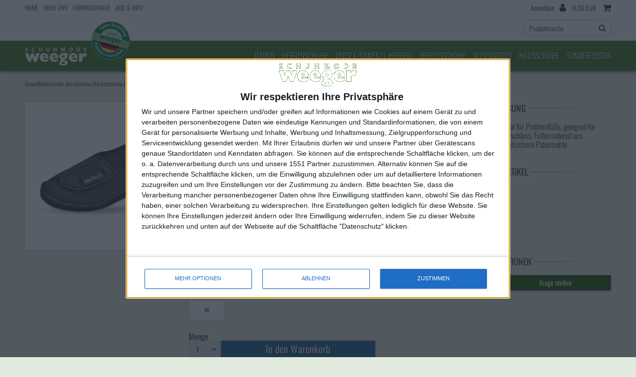

--- FILE ---
content_type: text/html; charset=iso-8859-1
request_url: https://www.schuh-weeger.de/index.php/de/detailansicht/unisex-klima-hausschuh-mit-weiter-oeffnung-und-patentsohle__1609
body_size: 54423
content:
<!DOCTYPE html PUBLIC "-//W3C//DTD XHTML 1.0 Transitional//EN" "http://www.w3.org/TR/xhtml1/DTD/xhtml1-transitional.dtd">
<html lang="de">
<head>
<meta http-equiv="Content-Type" content="text/html; charset=iso-8859-1"/>
<link rel="SHORTCUT ICON" href="https://www.schuh-weeger.de/v30/localpictures/theme/omeco.ico"/>
<title>Unisex Klima-Hausschuh mit weiter Öffnung und Patentsohle - Gesundheitsschuhe- Berufschuhe-Markenschuhe-ESD-Schuhe gegen lästige Stromschläge-Laborschuhe- keine lästigen Stromschläge mehr</title>
<meta http-equiv="pragma" content="no-cache"/>
<meta http-equiv="expires" content="0"/>
<meta http-equiv="cache-control" content="no-cache"/>
<meta name="keywords" content="Unisex Klima-Hausschuh mit weiter Öffnung und Patentsohle,per Pedia"/>
<meta name="description" content=" Klima-Hausschuh für Damen und Herren, ideal für Problemfüße, geeignet für drinnen und draußen, weit öffnender Klettverschluss, Futtermaterial aus atmungsaktiver Baumwolle, abriebfeste, rutschsichere Patentsohle Obermaterial: Baumwolle (atmungsaktiv)"/>
<meta name="robots" content="INDEX,FOLLOW"/>
<meta name="author" content="Gebr.Weeger GmbH"/>
<meta name="publisher" content="Gebr.Weeger GmbH"/>
<meta name="copyright" content="Gebr.Weeger GmbH"/>
<meta name="language" content="DE"/>
<meta name="audience" content="Alle"/>
<meta name="revisit-after" content="2 months"/>
<meta name="category" content="Unisex Klima-Hausschuh mit weiter Öffnung und Patentsohle"/>
<meta name="productgroup" content="Unisex Klima-Hausschuh mit weiter Öffnung und Patentsohle"/>
<meta name="title" content="Unisex Klima-Hausschuh mit weiter Öffnung und Patentsohle"/>
<meta name="brand" content="per Pedia"/>

<script async type="text/javascript" src="/v30/localjscript/choice2.js"></script>
<meta name="google-site-verification" content="0yIN5H_hJ3eyp_zxHRkYmgw4iT3S3DJ-_rTDZNRknBw" />
<meta name="viewport" content="width=device-width, initial-scale=1.0, maximum-scale=1.0, user-scalable=0"/>





<!-- CSSSTART -->
<link href="https://www.schuh-weeger.de/v30/localstyle/wg_import.css" rel="stylesheet" type="text/css" />
<link href="https://www.schuh-weeger.de/v30/localstyle/slimbox2.css" rel="stylesheet" type="text/css" media="screen" />
<!-- CSSENDE -->



<script type="text/javascript">
/* <![CDATA[ */
var fileLoadingImage			= 'https://pub4.cowisshop.de/shoppublic/v43/pictures/default/loading.gif';
var fileLoadingBar			= 'https://pub4.cowisshop.de/shoppublic/v43/pictures/default/ajaxbar.gif';
var publicLoc					= 'https://www.schuh-weeger.de/shoppublic/v43/';
var fileBottomNavCloseImage	= 'https://pub4.cowisshop.de/shoppublic/v43/pictures/default/close.gif';
var labelImage				= 'Bild';
var labelOf					= 'von';
var ArtikelName				= 'Unisex Klima-Hausschuh mit weiter Öffnung und Patentsohle';
var ArtikelKey				= '1609';
var JsRpcUrl					= '/';
var JsPicPath					= 'https://www.schuh-weeger.de/v30/productimages/';
var JsPrivatePicPath			= 'https://www.schuh-weeger.de/v30/localpictures/theme/';
var JsZoom					= '0';
var ZoomType					= 'SLIMBOX';
var IniMz3WPics				= '1';
var JsFrameWork				= 'JQUERY_1_9';
var JsZoomChild				= '1';
var JsLupe					= '<img style="vertical-align:middle" src="https://pub4.cowisshop.de/shoppublic/v43/pictures/default/icon_lupe.gif" border="0" alt=""/>';
var JsLupeText				= 'Zoomansicht';
var JsSomeText				= 'Die angegebene Menge ist zu gross!|Preis auf Anfrage!|Für diesen Artikel steht der Preis noch nicht fest!|Stk.|0';
var JsMinQtyText				= 'Die angegebene Menge ist zu klein!';
var JsShopUrl					= 'https://www.schuh-weeger.de';
var GB_ROOT_DIR 				= 'https://www.schuh-weeger.de/shoppublic/v43/jscript/';
var JsThousandSep				= '';
var ModSubsidiary				= '0';
var JsVariantsActInfo			= 'Bitte w&auml;hlen sie zuerst alle Merkmale dieses Artikels';
var JsDisplayDevice			= 'DESKT';
var js_currency				= 'EUR';
var DisplayVersion			= 'DESKT';
var wpic_type					= 'div';
var ArticleIsModel			= '0';
var ArticleDetailImageSize	= '5';
var rounding					= '0';
/* ]]> */
</script>

<script type="text/javascript" language="JavaScript" src="https://www.schuh-weeger.de/shoppublic/v43/jscript/function.min.js?1748262705"></script>
<script  type="text/javascript" language="JavaScript" src="https://www.schuh-weeger.de/shoppublic/v43/jscript/products.min.js?1717493706"></script>
<script  type="text/javascript" src="https://ajax.googleapis.com/ajax/libs/jquery/1.9.1/jquery.min.js"></script>
<script type="text/javascript" language="JavaScript" src="https://www.schuh-weeger.de/shoppublic/v43/jscript/slimbox2.js"></script>

<!-- Google tag (gtag.js) -->
<script async src="https://www.googletagmanager.com/gtag/js?id=G-BMD1WN5FBM">
</script>
<script>
  window.dataLayer = window.dataLayer || [];
  function gtag(){dataLayer.push(arguments);}
  gtag('js', new Date());

  gtag('config', 'G-BMD1WN5FBM');
</script><script type="text/javascript">
/* <![CDATA[ */
var priceArray = new Array();
var itemArray = new Array();
var item0 = new Array('schwarz','36','','1609','22110','9920062127488','44003','1','0','64.95','EUR','1','Sofort lieferbar','1','0.00000000000000','Lieferfrist innerhalb 1-3 Werktagen','939290.jpg|939289.jpg','','','','Lieferfrist innerhalb 1-3 Werktagen','','','','Lieferfrist innerhalb 1-3 Werktagen','1','10.37','0','','https://www.schuh-weeger.de/v30/productimages/','');
var item1 = new Array('schwarz','37','','1609','22111','9920062127495','44003','3','0','64.95','EUR','1','Sofort lieferbar','1','0.00000000000000','Lieferfrist innerhalb 1-3 Werktagen','939290.jpg|939289.jpg','','','','Lieferfrist innerhalb 1-3 Werktagen','','','','Lieferfrist innerhalb 1-3 Werktagen','1','10.37','0','','https://www.schuh-weeger.de/v30/productimages/','');
var item2 = new Array('schwarz','38','','1609','22112','9920062127501','44003','4','0','64.95','EUR','1','Sofort lieferbar','1','0.00000000000000','Lieferfrist innerhalb 1-3 Werktagen','939290.jpg|939289.jpg','','','','Lieferfrist innerhalb 1-3 Werktagen','','','','Lieferfrist innerhalb 1-3 Werktagen','1','10.37','0','','https://www.schuh-weeger.de/v30/productimages/','');
var item3 = new Array('schwarz','39','','1609','22113','9920062127518','44003','5','0','64.95','EUR','1','Sofort lieferbar','1','0.00000000000000','Lieferfrist innerhalb 1-3 Werktagen','939290.jpg|939289.jpg','','','','Lieferfrist innerhalb 1-3 Werktagen','','','','Lieferfrist innerhalb 1-3 Werktagen','1','10.37','0','','https://www.schuh-weeger.de/v30/productimages/','');
var item4 = new Array('schwarz','40','','1609','22114','9920062127525','44003','1','0','64.95','EUR','1','Sofort lieferbar','1','0.00000000000000','Lieferfrist innerhalb 1-3 Werktagen','939290.jpg|939289.jpg','','','','Lieferfrist innerhalb 1-3 Werktagen','','','','Lieferfrist innerhalb 1-3 Werktagen','1','10.37','0','','https://www.schuh-weeger.de/v30/productimages/','');
var item5 = new Array('schwarz','41','','1609','22115','9920062127532','44003','3','0','64.95','EUR','1','Sofort lieferbar','1','0.00000000000000','Lieferfrist innerhalb 1-3 Werktagen','939290.jpg|939289.jpg','','','','Lieferfrist innerhalb 1-3 Werktagen','','','','Lieferfrist innerhalb 1-3 Werktagen','1','10.37','0','','https://www.schuh-weeger.de/v30/productimages/','');
var item6 = new Array('schwarz','42','','1609','22116','9920062127549','44003','7','0','64.95','EUR','1','Sofort lieferbar','1','0.00000000000000','Lieferfrist innerhalb 1-3 Werktagen','939290.jpg|939289.jpg','','','','Lieferfrist innerhalb 1-3 Werktagen','','','','Lieferfrist innerhalb 1-3 Werktagen','1','10.37','0','','https://www.schuh-weeger.de/v30/productimages/','');
var item7 = new Array('schwarz','43','','1609','22117','9920062127556','44003','6','0','64.95','EUR','1','Sofort lieferbar','1','0.00000000000000','Lieferfrist innerhalb 1-3 Werktagen','939290.jpg|939289.jpg','','','','Lieferfrist innerhalb 1-3 Werktagen','','','','Lieferfrist innerhalb 1-3 Werktagen','1','10.37','0','','https://www.schuh-weeger.de/v30/productimages/','');
var item8 = new Array('schwarz','44','','1609','22118','9920062127563','44003','4','0','64.95','EUR','1','Sofort lieferbar','1','0.00000000000000','Lieferfrist innerhalb 1-3 Werktagen','939290.jpg|939289.jpg','','','','Lieferfrist innerhalb 1-3 Werktagen','','','','Lieferfrist innerhalb 1-3 Werktagen','1','10.37','0','','https://www.schuh-weeger.de/v30/productimages/','');
var item9 = new Array('schwarz','45','','1609','22119','9920062127570','44003','4','0','64.95','EUR','1','Sofort lieferbar','1','0.00000000000000','Lieferfrist innerhalb 1-3 Werktagen','939290.jpg|939289.jpg','','','','Lieferfrist innerhalb 1-3 Werktagen','','','','Lieferfrist innerhalb 1-3 Werktagen','1','10.37','0','','https://www.schuh-weeger.de/v30/productimages/','');
var item10 = new Array('schwarz','46','','1609','22120','9920062127587','44003','3','0','64.95','EUR','1','Sofort lieferbar','1','0.00000000000000','Lieferfrist innerhalb 1-3 Werktagen','939290.jpg|939289.jpg','','','','Lieferfrist innerhalb 1-3 Werktagen','','','','Lieferfrist innerhalb 1-3 Werktagen','1','10.37','0','','https://www.schuh-weeger.de/v30/productimages/','');
itemArray['1609'] = new Array(item0,item1,item2,item3,item4,item5,item6,item7,item8,item9,item10);
priceArray['1609']  = new Array();
var BildTexte = new Array();
doVarianten(itemArray['1609'],priceArray['1609'],1609,'');
checkAvailabilityInSelectBox(itemArray['1609'],1609);
/* ]]> */
</script>

</head>
<body class="page_body_lang_de page_body_class_3  ">
<div id="SmallBasketView" style="display:none"></div>
<div id="MiscContainer" class="MiscContainer" style="display:none"></div>
<link href="//maxcdn.bootstrapcdn.com/font-awesome/4.7.0/css/font-awesome.min.css" rel="stylesheet" />

<nav class="sidenavi sidenavelement" data-sidenav data-sidenav-toggle="#sidenav-toggle">
	<div class="inner extra">
	
		<div class="sidenav">
			<ul class="sf-menu ul_level_0"><li class="nav2 passiv passive level_0" id="nav2_passiv"><a itemprop="url" class="nav-element-0 nav-element-passiv" href="https://www.schuh-weeger.de/index.php/de/katalog/damen" target="_self">DAMEN</a><ul class="ul_level_1"><li class="nav3 passiv passive level_1" id="nav3_passiv"><a itemprop="url" class="nav-element-1 nav-element-passiv" href="https://www.schuh-weeger.de/index.php/de/katalog/damen/bio-gesundheitsschuhe" target="_self">Bio-Gesundheitsschuhe</a></li>
<li class="nav68 passiv passive level_1" id="nav68_passiv"><a itemprop="url" class="nav-element-1 nav-element-passiv" href="https://www.schuh-weeger.de/index.php/de/katalog/damen/halbschuhe-schnuerer" target="_self">Halbschuhe/Schnürer</a><ul class="ul_level_2"><li class="nav738 passiv passive level_2" id="nav738_passiv"><a itemprop="url" class="nav-element-2 nav-element-passiv" href="https://www.schuh-weeger.de/index.php/de/katalog/damen/halbschuhe-schnuerer/markierte-artikel" target="_self">Markierte Artikel</a></li>
</ul></li>
<li class="nav69 passiv passive level_1" id="nav69_passiv"><a itemprop="url" class="nav-element-1 nav-element-passiv" href="https://www.schuh-weeger.de/index.php/de/katalog/damen/halbschuhe-slipper-pumps" target="_self">Halbschuhe/Slipper/Pumps</a></li>
<li class="nav70 passiv passive level_1" id="nav70_passiv"><a itemprop="url" class="nav-element-1 nav-element-passiv" href="https://www.schuh-weeger.de/index.php/de/katalog/damen/pantoletten" target="_self">Pantoletten</a></li>
<li class="nav71 passiv passive level_1" id="nav71_passiv"><a itemprop="url" class="nav-element-1 nav-element-passiv" href="https://www.schuh-weeger.de/index.php/de/katalog/damen/sandaletten" target="_self">Sandaletten</a></li>
<li class="nav72 passiv passive level_1" id="nav72_passiv"><a itemprop="url" class="nav-element-1 nav-element-passiv" href="https://www.schuh-weeger.de/index.php/de/katalog/damen/sportiv" target="_self">Sportiv</a></li>
<li class="nav73 passiv passive level_1" id="nav73_passiv"><a itemprop="url" class="nav-element-1 nav-element-passiv" href="https://www.schuh-weeger.de/index.php/de/katalog/damen/stiefel-stiefeletten" target="_self">Stiefel/Stiefeletten</a></li>
<li class="nav74 passiv passive level_1" id="nav74_passiv"><a itemprop="url" class="nav-element-1 nav-element-passiv" href="https://www.schuh-weeger.de/index.php/de/katalog/damen/damenclogs" target="_self">Damenclogs</a></li>
</ul></li>
<li class="nav76 passiv passive level_0" id="nav76_passiv"><a itemprop="url" class="nav-element-0 nav-element-passiv" href="https://www.schuh-weeger.de/index.php/de/katalog/herrenschuhe" target="_self">HERRENSCHUHE</a><ul class="ul_level_1"><li class="nav77 passiv passive level_1" id="nav77_passiv"><a itemprop="url" class="nav-element-1 nav-element-passiv" href="https://www.schuh-weeger.de/index.php/de/katalog/herrenschuhe/bio-gesundheitsschuhe" target="_self">Bio-Gesundheitsschuhe</a></li>
<li class="nav79 passiv passive level_1" id="nav79_passiv"><a itemprop="url" class="nav-element-1 nav-element-passiv" href="https://www.schuh-weeger.de/index.php/de/katalog/herrenschuhe/halbschuhe-schnuerer" target="_self">Halbschuhe/Schnürer</a></li>
<li class="nav80 passiv passive level_1" id="nav80_passiv"><a itemprop="url" class="nav-element-1 nav-element-passiv" href="https://www.schuh-weeger.de/index.php/de/katalog/herrenschuhe/halbschuhe-slipper" target="_self">Halbschuhe/Slipper</a><ul class="ul_level_2"><li class="nav959 passiv passive level_2" id="nav959_passiv"><a itemprop="url" class="nav-element-2 nav-element-passiv" href="https://www.schuh-weeger.de/index.php/de/katalog/herrenschuhe/halbschuhe-slipper/markierte-artikel" target="_self">Markierte Artikel</a></li>
</ul></li>
<li class="nav81 passiv passive level_1" id="nav81_passiv"><a itemprop="url" class="nav-element-1 nav-element-passiv" href="https://www.schuh-weeger.de/index.php/de/katalog/herrenschuhe/pantoletten" target="_self">Pantoletten</a></li>
<li class="nav82 passiv passive level_1" id="nav82_passiv"><a itemprop="url" class="nav-element-1 nav-element-passiv" href="https://www.schuh-weeger.de/index.php/de/katalog/herrenschuhe/sandaletten" target="_self">Sandaletten</a></li>
<li class="nav83 passiv passive level_1" id="nav83_passiv"><a itemprop="url" class="nav-element-1 nav-element-passiv" href="https://www.schuh-weeger.de/index.php/de/katalog/herrenschuhe/sportiv" target="_self">Sportiv</a></li>
<li class="nav84 passiv passive level_1" id="nav84_passiv"><a itemprop="url" class="nav-element-1 nav-element-passiv" href="https://www.schuh-weeger.de/index.php/de/katalog/herrenschuhe/stiefel-boots" target="_self">Stiefel/Boots</a></li>
<li class="nav85 passiv passive level_1" id="nav85_passiv"><a itemprop="url" class="nav-element-1 nav-element-passiv" href="https://www.schuh-weeger.de/index.php/de/katalog/herrenschuhe/herrenclogs" target="_self">Herrenclogs</a></li>
</ul></li>
<li class="nav87 passiv passive level_0" id="nav87_passiv"><a itemprop="url" class="nav-element-0 nav-element-passiv" href="https://www.schuh-weeger.de/index.php/de/katalog/unisex-(damen-u-herren)" target="_self">UNISEX (Damen u. Herren)</a><ul class="ul_level_1"><li class="nav88 passiv passive level_1" id="nav88_passiv"><a itemprop="url" class="nav-element-1 nav-element-passiv" href="https://www.schuh-weeger.de/index.php/de/katalog/unisex-(damen-u-herren)/bio-gesundheitsschuhe" target="_self">Bio-Gesundheitsschuhe</a></li>
<li class="nav91 passiv passive level_1" id="nav91_passiv"><a itemprop="url" class="nav-element-1 nav-element-passiv" href="https://www.schuh-weeger.de/index.php/de/katalog/unisex-(damen-u-herren)/pantoletten" target="_self">Pantoletten</a></li>
<li class="nav92 passiv passive level_1" id="nav92_passiv"><a itemprop="url" class="nav-element-1 nav-element-passiv" href="https://www.schuh-weeger.de/index.php/de/katalog/unisex-(damen-u-herren)/sandaletten" target="_self">Sandaletten</a></li>
<li class="nav93 passiv passive level_1" id="nav93_passiv"><a itemprop="url" class="nav-element-1 nav-element-passiv" href="https://www.schuh-weeger.de/index.php/de/katalog/unisex-(damen-u-herren)/sportiv" target="_self">Sportiv</a></li>
<li class="nav94 passiv passive level_1" id="nav94_passiv"><a itemprop="url" class="nav-element-1 nav-element-passiv" href="https://www.schuh-weeger.de/index.php/de/katalog/unisex-(damen-u-herren)/stiefel" target="_self">Stiefel</a></li>
<li class="nav95 passiv passive level_1" id="nav95_passiv"><a itemprop="url" class="nav-element-1 nav-element-passiv" href="https://www.schuh-weeger.de/index.php/de/katalog/unisex-(damen-u-herren)/clogs" target="_self">Clogs</a></li>
</ul></li>
<li class="nav97 passiv passive level_0" id="nav97_passiv"><a itemprop="url" class="nav-element-0 nav-element-passiv" href="https://www.schuh-weeger.de/index.php/de/katalog/berufsschuhe" target="_self">BERUFSSCHUHE</a><ul class="ul_level_1"><li class="nav98 passiv passive level_1" id="nav98_passiv"><a itemprop="url" class="nav-element-1 nav-element-passiv" href="https://www.schuh-weeger.de/index.php/de/katalog/berufsschuhe/kuechenschuhe-allg" target="_self">Küchenschuhe allg.</a></li>
<li class="nav99 passiv passive level_1" id="nav99_passiv"><a itemprop="url" class="nav-element-1 nav-element-passiv" href="https://www.schuh-weeger.de/index.php/de/katalog/berufsschuhe/esd-antistatik-" target="_self">ESD-antistatik </a></li>
<li class="nav101 passiv passive level_1" id="nav101_passiv"><a itemprop="url" class="nav-element-1 nav-element-passiv" href="https://www.schuh-weeger.de/index.php/de/katalog/berufsschuhe/abeba-kuechenschuhe" target="_self">Abeba/Küchenschuhe</a></li>
</ul></li>
<li class="nav102 passiv passive level_0" id="nav102_passiv"><a itemprop="url" class="nav-element-0 nav-element-passiv" href="https://www.schuh-weeger.de/index.php/de/katalog/accessoires" target="_self">ACCESSOIRES</a></li>
<li class="nav104 passiv passive level_0" id="nav104_passiv"><a itemprop="url" class="nav-element-0 nav-element-passiv" href="https://www.schuh-weeger.de/index.php/de/katalog/hausschuhe" target="_self">HAUSSCHUHE</a><ul class="ul_level_1"><li class="nav105 passiv passive level_1" id="nav105_passiv"><a itemprop="url" class="nav-element-1 nav-element-passiv" href="https://www.schuh-weeger.de/index.php/de/katalog/hausschuhe/div-haussschuhe" target="_self">div Haussschuhe</a></li>
</ul></li>
<li class="nav107 passiv passive level_0" id="nav107_passiv"><a itemprop="url" class="nav-element-0 nav-element-passiv" href="https://www.schuh-weeger.de/index.php/de/katalog/sonderposten" target="_self">SONDERPOSTEN</a><ul class="ul_level_1"><li class="nav110 passiv passive level_1" id="nav110_passiv"><a itemprop="url" class="nav-element-1 nav-element-passiv" href="https://www.schuh-weeger.de/index.php/de/katalog/sonderposten/schnaeppchen-herren" target="_self">Schnäppchen Herren</a></li>
</ul></li>
</ul>
		</div>
		
		<div class="link_elements_responsive">
			<ul><li class="li_item passiv" id="li_item_1"><a href="https://www.schuh-weeger.de/index.php/de/home" target="_self" id="cmsnav1"  class="CmsNavH0passiv" ><span>HOME</span></a></li><li class="li_item passiv" id="li_item_514"><a href="https://www.schuh-weeger.de/index.php/de/ueber-uns" target="_self" id="cmsnav514"  class="CmsNavH0passiv" ><span>ÜBER UNS</span></a></li><li class="li_item passiv" id="li_item_510"><a href="https://www.schuh-weeger.de/index.php/de/fabrikverkauf" target="_self" id="cmsnav510"  class="CmsNavH0passiv" ><span>FABRIKVERKAUF</span></a></li><li class="li_item passiv" id="li_item_11"><a href="https://www.schuh-weeger.de/index.php/de/agb-info" target="_self" id="cmsnav11"  class="CmsNavH0passiv" ><span>AGB & Info</span></a></li></ul>
		</div>
	</div>
</nav>
<div class="pagewrapper">
	<!-- HEAD -->
	<div class="head_wrap normal">
		<div class="head_wrapper extra">
		
			<div class="abs_top">
				<div class="abs_top_inner page_wide page_padding page_margin">
					<a href="javascript:;" id="sidenav-toggle" class="toggle"><div class="icon"></div></a>
					<div class="link_elements_a">
						<ul><li class="li_item passiv" id="li_item_1"><a href="https://www.schuh-weeger.de/index.php/de/home" target="_self" id="cmsnav1"  class="CmsNavH0passiv" ><span>HOME</span></a></li><li class="li_item passiv" id="li_item_514"><a href="https://www.schuh-weeger.de/index.php/de/ueber-uns" target="_self" id="cmsnav514"  class="CmsNavH0passiv" ><span>ÜBER UNS</span></a></li><li class="li_item passiv" id="li_item_510"><a href="https://www.schuh-weeger.de/index.php/de/fabrikverkauf" target="_self" id="cmsnav510"  class="CmsNavH0passiv" ><span>FABRIKVERKAUF</span></a></li><li class="li_item passiv" id="li_item_11"><a href="https://www.schuh-weeger.de/index.php/de/agb-info" target="_self" id="cmsnav11"  class="CmsNavH0passiv" ><span>AGB & Info</span></a></li></ul>
						
					</div>
					
					<div class="link_elements_b">
						<div class="basket_and_login">
							<div class="Outer_login_top">
	<div class="login_top">
		
		<span aria-label="Anmelden" class="SmallLog" id="SmallLog-In" tabindex="0" role="button" aria-pressed="false"><span class="login-link-text in">Anmelden</span></span>
		
		
		<div class="Login-Top-New form">
			<div class="Left-Side-Login-Top">
				<div class="Login-Top-Topic">Anmelden</div>
				
				
					<form  method="post"   action="#"  style="margin:0;padding:0">
					<input name="DoLogin" type="hidden" id="DoLogin" value="1" /><div class="Topic-textfeld" >Sie sind schon Kunde bei uns? Dann melden Sie sich hier an</div><div class="Area-textfeld"><div class="Cont-textfeld" ><div class="Bez-textfeld" >Login 
		<span class="form_duty_bracket">(</span><span class="form_duty_star PflichtNotizStar" aria-label="Diese Felder sind Pflichtfelder: Login" alt="Diese Felder sind Pflichtfelder: Login">*</span><span class="form_duty_bracket">)</span></div><label for="logfeld"  style="position: absolute;width: 1px;height: 1px;padding: 0;margin: -1px;overflow: hidden;clip: rect(0 0 0 0);white-space: nowrap;border: 0;" >Login</label><input name="reqLog" class="textfeld" id="logfeld" type="text"  /></div><div class="clearme" style="clear:both"></div><div class="Cont-textfeld" ><div class="Bez-textfeld" >Passwort 
		<span class="form_duty_bracket">(</span><span class="form_duty_star PflichtNotizStar" aria-label="Diese Felder sind Pflichtfelder: Passwort" alt="Diese Felder sind Pflichtfelder: Passwort">*</span><span class="form_duty_bracket">)</span></div><label for="pwfeld"  style="position: absolute;width: 1px;height: 1px;padding: 0;margin: -1px;overflow: hidden;clip: rect(0 0 0 0);white-space: nowrap;border: 0;" >Passwort</label><input name="reqPass" class="pwfeld textfeld" id="pwfeld" type="password"  /><span class="pwhideshow"></span></div><div class="Lnk-textfeld" ><a href="https://www.schuh-weeger.de/index.php/de/zugangsdaten-vergessen">Passwort vergessen?</a></div></div>
					<div class="ButtonLogIn"><input tabindex="0" aria-label="Anmelden" type="submit" class="buttonBox" id="dologin" name="DoLogin_x" value="Anmelden" /></div>
					</form>
				
			</div>
			
			<div class="Right-Side-Login-Top">
				<div class="Login-Top-Topic">REGISTRIEREN</div>
				<div class="Login-Top-Text">Sie sind noch kein Kunde bei uns? Dann registrieren sie sich hier!</div>
				
			
				
					<form style="margin:0;padding:0" action="https://www.schuh-weeger.de/index.php/de/mein-konto" method="post">
					<input type="hidden" name="createAccount" value="1" /><div class="clearme" style="clear:both"></div>
					<input type="hidden" name="SEND[Anrede][WERT]" value="">
					<input type="hidden" name="SEND[Anrede][PFLICHT]" value="Anrede">
					<div  class="Cont-textfeld" ><label for="formid_fldademail"  class="Bez-textfeld"   id="Bez-formid_fldademail"  >E-Mail Adresse 
		<span class="form_duty_bracket">(</span><span class="form_duty_star PflichtNotizStar" aria-label="Diese Felder sind Pflichtfelder: E-Mail Adresse" alt="Diese Felder sind Pflichtfelder: E-Mail Adresse">*</span><span class="form_duty_bracket">)</span>&nbsp;</label><input type="text"   name="SEND[FldAdEMail][WERT]"  class="textfeld"  id="formid_fldademail"  ><input  id="Pflicht-formid_fldademail"  type="hidden" value="E-Mail Adresse" name="SEND[FldAdEMail][PFLICHT]" /></div><div class="clearme" style="clear:both"></div>
					
					<input type="submit" value="Registrieren" name="takeData_x" id="takedata" class="buttonBox">
					</form>
				
			</div>
			<div class="clear"></div>
			
		</div>	
	</div>
</div>
							<div class="BasketTopContainer">
  <div class="mainlinkitem"> <span class="symb"></span> <span id="AjaxBasketSumme"> 0,00&nbsp;EUR</span> </div>
  <div class="BasketWindow">
    <div class="InnerBasketWindow" id="AjaxBoxBasketContent"> 
      
      <!-- AJAX_CONTENT_START -->
      <div class="Topic">Sie haben derzeit keine Artikel in Ihrem Warenkorb</div>
      <div class="BasketWindowWrap">  </div>
      <div class="smallcalculation_container">
        <div class="smallcalculation short form">
          <div class="calcrow">
            <div class="fl">Zwischensumme</div>
            <div class="fr">0,00 EUR</div>
            <div class="clear"></div>
          </div>
          <div class="calcrow">
            <div class="fl">Versandkosten (DE/DHL)</div>
            <div class="fr">0,00 EUR</div>
            <div class="clear"></div>
          </div>
          <div class="calcrow">
            <div class="fl fat"></div>
            <div class="fr fat"></div>
            <div class="clear"></div>
          </div>
          <div class="space10"></div>
           </div>
        <div class="clear"></div>
      </div>
       <!-- AJAX_CONTENT_END -->
    </div>
  </div>
</div>
						</div>
					</div>
					
					<div class="clear"></div>
					
				</div>
			</div>
			
			<div class="middle_top">
				<div class="middle_top_inner page_wide page_padding page_margin">
					
					<div class="logo_normal_responsive">
						<a href="/"><img class="weeger_logo" src="/v30/localpictures/theme/layout/weeger_logo.png" alt="Schuh Weeger" title="Schuh Weeger"/></a>
					</div>
					
					<div class="toolbox">

						<div class="searches">
							<!-- PRODUKTSUCHE -->
							
							<div class="SearchContainer">
								<form method="get" name="searchit" action="/index.php/de/artikelsuche">
				
									<input type="hidden" name="ProdSearch" value="1"> 
									
									<div class="SearchWrap">
											<div id="StichwortSucheBez">
											<input id="_freeb" value="" name="Search_free" placeholder="Produktsuche">
											
											</div><button type="submit"><span></span></button>
										</div>
								</form>
							</div>
							
							
							<!-- PRODUKTSUCHE -->
						
						</div>
						
					</div>
					<div class="clear"></div>
					
				</div>
			</div>
			
			<div class="bottom_top">
				<div class="bottom_top_inner page_wide page_padding page_margin">
					
					<div class="logo_normal">
						<a href="/"><img class="weeger_logo" src="/v30/localpictures/theme/layout/weeger_logo.png" alt="Schuh Weeger" title="Schuh Weeger"/></a>
						<a href="/"><img class="weeger_logo_addon" src="/v30/localpictures/theme/layout/logo_weeger_addon.png" alt="Schuh Weeger" title="Schuh Weeger"/></a>
						
					</div>
					
					<div class="top_block_navigation">
						 <ul class="sf-menu ul_level_0"><li class="nav2 passiv passive level_0" id="nav2_passiv"><a itemprop="url" class="nav-element-0 nav-element-passiv" href="https://www.schuh-weeger.de/index.php/de/katalog/damen" target="_self">DAMEN</a><ul class="ul_level_1"><li class="nav3 passiv passive level_1" id="nav3_passiv"><a itemprop="url" class="nav-element-1 nav-element-passiv" href="https://www.schuh-weeger.de/index.php/de/katalog/damen/bio-gesundheitsschuhe" target="_self">Bio-Gesundheitsschuhe</a></li>
<li class="nav68 passiv passive level_1" id="nav68_passiv"><a itemprop="url" class="nav-element-1 nav-element-passiv" href="https://www.schuh-weeger.de/index.php/de/katalog/damen/halbschuhe-schnuerer" target="_self">Halbschuhe/Schnürer</a><ul class="ul_level_2"><li class="nav738 passiv passive level_2" id="nav738_passiv"><a itemprop="url" class="nav-element-2 nav-element-passiv" href="https://www.schuh-weeger.de/index.php/de/katalog/damen/halbschuhe-schnuerer/markierte-artikel" target="_self">Markierte Artikel</a></li>
</ul></li>
<li class="nav69 passiv passive level_1" id="nav69_passiv"><a itemprop="url" class="nav-element-1 nav-element-passiv" href="https://www.schuh-weeger.de/index.php/de/katalog/damen/halbschuhe-slipper-pumps" target="_self">Halbschuhe/Slipper/Pumps</a></li>
<li class="nav70 passiv passive level_1" id="nav70_passiv"><a itemprop="url" class="nav-element-1 nav-element-passiv" href="https://www.schuh-weeger.de/index.php/de/katalog/damen/pantoletten" target="_self">Pantoletten</a></li>
<li class="nav71 passiv passive level_1" id="nav71_passiv"><a itemprop="url" class="nav-element-1 nav-element-passiv" href="https://www.schuh-weeger.de/index.php/de/katalog/damen/sandaletten" target="_self">Sandaletten</a></li>
<li class="nav72 passiv passive level_1" id="nav72_passiv"><a itemprop="url" class="nav-element-1 nav-element-passiv" href="https://www.schuh-weeger.de/index.php/de/katalog/damen/sportiv" target="_self">Sportiv</a></li>
<li class="nav73 passiv passive level_1" id="nav73_passiv"><a itemprop="url" class="nav-element-1 nav-element-passiv" href="https://www.schuh-weeger.de/index.php/de/katalog/damen/stiefel-stiefeletten" target="_self">Stiefel/Stiefeletten</a></li>
<li class="nav74 passiv passive level_1" id="nav74_passiv"><a itemprop="url" class="nav-element-1 nav-element-passiv" href="https://www.schuh-weeger.de/index.php/de/katalog/damen/damenclogs" target="_self">Damenclogs</a></li>
</ul></li>
<li class="nav76 passiv passive level_0" id="nav76_passiv"><a itemprop="url" class="nav-element-0 nav-element-passiv" href="https://www.schuh-weeger.de/index.php/de/katalog/herrenschuhe" target="_self">HERRENSCHUHE</a><ul class="ul_level_1"><li class="nav77 passiv passive level_1" id="nav77_passiv"><a itemprop="url" class="nav-element-1 nav-element-passiv" href="https://www.schuh-weeger.de/index.php/de/katalog/herrenschuhe/bio-gesundheitsschuhe" target="_self">Bio-Gesundheitsschuhe</a></li>
<li class="nav79 passiv passive level_1" id="nav79_passiv"><a itemprop="url" class="nav-element-1 nav-element-passiv" href="https://www.schuh-weeger.de/index.php/de/katalog/herrenschuhe/halbschuhe-schnuerer" target="_self">Halbschuhe/Schnürer</a></li>
<li class="nav80 passiv passive level_1" id="nav80_passiv"><a itemprop="url" class="nav-element-1 nav-element-passiv" href="https://www.schuh-weeger.de/index.php/de/katalog/herrenschuhe/halbschuhe-slipper" target="_self">Halbschuhe/Slipper</a><ul class="ul_level_2"><li class="nav959 passiv passive level_2" id="nav959_passiv"><a itemprop="url" class="nav-element-2 nav-element-passiv" href="https://www.schuh-weeger.de/index.php/de/katalog/herrenschuhe/halbschuhe-slipper/markierte-artikel" target="_self">Markierte Artikel</a></li>
</ul></li>
<li class="nav81 passiv passive level_1" id="nav81_passiv"><a itemprop="url" class="nav-element-1 nav-element-passiv" href="https://www.schuh-weeger.de/index.php/de/katalog/herrenschuhe/pantoletten" target="_self">Pantoletten</a></li>
<li class="nav82 passiv passive level_1" id="nav82_passiv"><a itemprop="url" class="nav-element-1 nav-element-passiv" href="https://www.schuh-weeger.de/index.php/de/katalog/herrenschuhe/sandaletten" target="_self">Sandaletten</a></li>
<li class="nav83 passiv passive level_1" id="nav83_passiv"><a itemprop="url" class="nav-element-1 nav-element-passiv" href="https://www.schuh-weeger.de/index.php/de/katalog/herrenschuhe/sportiv" target="_self">Sportiv</a></li>
<li class="nav84 passiv passive level_1" id="nav84_passiv"><a itemprop="url" class="nav-element-1 nav-element-passiv" href="https://www.schuh-weeger.de/index.php/de/katalog/herrenschuhe/stiefel-boots" target="_self">Stiefel/Boots</a></li>
<li class="nav85 passiv passive level_1" id="nav85_passiv"><a itemprop="url" class="nav-element-1 nav-element-passiv" href="https://www.schuh-weeger.de/index.php/de/katalog/herrenschuhe/herrenclogs" target="_self">Herrenclogs</a></li>
</ul></li>
<li class="nav87 passiv passive level_0" id="nav87_passiv"><a itemprop="url" class="nav-element-0 nav-element-passiv" href="https://www.schuh-weeger.de/index.php/de/katalog/unisex-(damen-u-herren)" target="_self">UNISEX (Damen u. Herren)</a><ul class="ul_level_1"><li class="nav88 passiv passive level_1" id="nav88_passiv"><a itemprop="url" class="nav-element-1 nav-element-passiv" href="https://www.schuh-weeger.de/index.php/de/katalog/unisex-(damen-u-herren)/bio-gesundheitsschuhe" target="_self">Bio-Gesundheitsschuhe</a></li>
<li class="nav91 passiv passive level_1" id="nav91_passiv"><a itemprop="url" class="nav-element-1 nav-element-passiv" href="https://www.schuh-weeger.de/index.php/de/katalog/unisex-(damen-u-herren)/pantoletten" target="_self">Pantoletten</a></li>
<li class="nav92 passiv passive level_1" id="nav92_passiv"><a itemprop="url" class="nav-element-1 nav-element-passiv" href="https://www.schuh-weeger.de/index.php/de/katalog/unisex-(damen-u-herren)/sandaletten" target="_self">Sandaletten</a></li>
<li class="nav93 passiv passive level_1" id="nav93_passiv"><a itemprop="url" class="nav-element-1 nav-element-passiv" href="https://www.schuh-weeger.de/index.php/de/katalog/unisex-(damen-u-herren)/sportiv" target="_self">Sportiv</a></li>
<li class="nav94 passiv passive level_1" id="nav94_passiv"><a itemprop="url" class="nav-element-1 nav-element-passiv" href="https://www.schuh-weeger.de/index.php/de/katalog/unisex-(damen-u-herren)/stiefel" target="_self">Stiefel</a></li>
<li class="nav95 passiv passive level_1" id="nav95_passiv"><a itemprop="url" class="nav-element-1 nav-element-passiv" href="https://www.schuh-weeger.de/index.php/de/katalog/unisex-(damen-u-herren)/clogs" target="_self">Clogs</a></li>
</ul></li>
<li class="nav97 passiv passive level_0" id="nav97_passiv"><a itemprop="url" class="nav-element-0 nav-element-passiv" href="https://www.schuh-weeger.de/index.php/de/katalog/berufsschuhe" target="_self">BERUFSSCHUHE</a><ul class="ul_level_1"><li class="nav98 passiv passive level_1" id="nav98_passiv"><a itemprop="url" class="nav-element-1 nav-element-passiv" href="https://www.schuh-weeger.de/index.php/de/katalog/berufsschuhe/kuechenschuhe-allg" target="_self">Küchenschuhe allg.</a></li>
<li class="nav99 passiv passive level_1" id="nav99_passiv"><a itemprop="url" class="nav-element-1 nav-element-passiv" href="https://www.schuh-weeger.de/index.php/de/katalog/berufsschuhe/esd-antistatik-" target="_self">ESD-antistatik </a></li>
<li class="nav101 passiv passive level_1" id="nav101_passiv"><a itemprop="url" class="nav-element-1 nav-element-passiv" href="https://www.schuh-weeger.de/index.php/de/katalog/berufsschuhe/abeba-kuechenschuhe" target="_self">Abeba/Küchenschuhe</a></li>
</ul></li>
<li class="nav102 passiv passive level_0" id="nav102_passiv"><a itemprop="url" class="nav-element-0 nav-element-passiv" href="https://www.schuh-weeger.de/index.php/de/katalog/accessoires" target="_self">ACCESSOIRES</a></li>
<li class="nav104 passiv passive level_0" id="nav104_passiv"><a itemprop="url" class="nav-element-0 nav-element-passiv" href="https://www.schuh-weeger.de/index.php/de/katalog/hausschuhe" target="_self">HAUSSCHUHE</a><ul class="ul_level_1"><li class="nav105 passiv passive level_1" id="nav105_passiv"><a itemprop="url" class="nav-element-1 nav-element-passiv" href="https://www.schuh-weeger.de/index.php/de/katalog/hausschuhe/div-haussschuhe" target="_self">div Haussschuhe</a></li>
</ul></li>
<li class="nav107 passiv passive level_0" id="nav107_passiv"><a itemprop="url" class="nav-element-0 nav-element-passiv" href="https://www.schuh-weeger.de/index.php/de/katalog/sonderposten" target="_self">SONDERPOSTEN</a><ul class="ul_level_1"><li class="nav110 passiv passive level_1" id="nav110_passiv"><a itemprop="url" class="nav-element-1 nav-element-passiv" href="https://www.schuh-weeger.de/index.php/de/katalog/sonderposten/schnaeppchen-herren" target="_self">Schnäppchen Herren</a></li>
</ul></li>
</ul> 
						<div class="clear"></div>
					</div>
					
				</div>
			</div>
			
		</div>	
	</div>
	<!-- HEAD -->
	
	
	
	<div class="page_wide page_padding page_margin">
		<div class="innerpagecontent">
			<div class="formmessage"></div>
			<!-- PDFSTART -->
			<ul class="BreadCrump-Ul" itemscope itemtype="http://schema.org/BreadcrumbList"><li itemprop="itemListElement" class="first_item" itemscope itemtype="http://schema.org/ListItem"><a itemprop="item" href="https://www.schuh-weeger.de/index.php/de/home"><span itemprop="name">Gesundheitsschuhe, Berufschuhe,Markenschuhe,ESD-Schuhe gegen lästige Stromschläge,Laborschuhe, keine lästigen Stromschläge mehr</span></a><div class="BreadcrumpIcon" style="float:left">&nbsp;>&nbsp;</div><meta itemprop="position" content="1" /></li><li itemprop="itemListElement" itemscope itemtype="http://schema.org/ListItem"><a itemprop="item" href="https://www.schuh-weeger.de/index.php/de/detailansicht/unisex-klima-hausschuh-mit-weiter-oeffnung-und-patentsohle__1609"><span itemprop="name">Unisex Klima-Hausschuh mit weiter Öffnung und Patentsohle</span></a><meta itemprop="position" content="2" /></li></ul>
<div class="detailartikel" itemscope itemtype="http://schema.org/Product">
	<div class="katpageimage"></div>
	
	<div class="back_and_pagination">
		<div class="fl detailnavigation"></div>
		<div class="fl backlink"></div>
		<div class="clear"></div>
	</div>
	
	<div class="LeftPart">
		<div id="PicContainer">
		
			<div class="SalesMarkerHolder">
				
			</div>
			
			<div id="Detailbild" class="ImageDetail"><a name="detailimagelink"  id="ZoomImage"  rel="lightbox-wp"  class="MagicZoom" title="Unisex Klima-Hausschuh mit weiter Öffnung und Patentsohle" href="https://www.schuh-weeger.de/v30/productimages/939289.jpg"><img itemprop="image" name="DetailImageName" src="https://www.schuh-weeger.de/v30/productimages/939290.jpg" border="0" alt="Unisex Klima-Hausschuh mit weiter Öffnung und Patentsohle" title="Unisex Klima-Hausschuh mit weiter Öffnung und Patentsohle" /></a></div>
		</div>
		
		<div id="WPic"></div>
		<div class="clear"></div>
	</div>
	
	<div class="MiddlePart">
    		<div></div>
    		<div class="text"><span class="group_text_marke per pedia textper pedia">per Pedia</span> </div>
		<h2>Unisex Klima-Hausschuh mit weiter Öffnung und Patentsohle</h2>
       		<div class="artnr">Art.Nr.: 44003</div>
		
        	<div class="preis">
        		<div class="preiscontainer">
				<div class="preis_b"><div class="PreisAlt pricepassive" id="ShowPreisOld_1609"></div></div>
				<div class="preis_a"><div class="PreisNormal" id="ShowPreis_1609">64,95 EUR</div></div> 
				<div><div id="ContStaffel"></div></div>
			</div>
			<div class="artnr mwst"><div class="SecLevelText">Inkl. 19% MwSt</div> <a href="#" onclick="window.open('https://www.schuh-weeger.de/index.php?s=12&amp;POPUP','Versand', 'width=400,height=400,scrollbars=yes');">zzgl. Versandkosten</a></div>
			 <div class="ordertimes"><div id="lieferzeittext"></div></div>
		</div>
        	
		<div id="MESSAGEFELD" class="artnr mwst"></div>
      	 	<div class="lineorderpart"></div>
		
		<div class="orderpart">
			<div class="dropdown_orderpart"><div id="OuterElementBoxes">
		<div data-id="1" class="ElementBox active" id="ElementBox1">
			<div class="ElementBoxBez" id="ElementBoxBez1">Farbe:</div><div class="ElementBoxFetchedName1" style="display:none"></div>
			<div class="ElementBoxValue" id="s1_1609"><div class="GraficalElement">
		<label class="ElementalLabel ElementalLabel-1 " data-target-number="1" data-name="schwarz">
			<input type="radio"  checked=checked  class="ElementalRadioElement radiobox radiobox-1 GraficalModelElement" data-name="schwarz" value="schwarz" name="variantsSelect1">
  				<span  data-value="schwarz" data-outfit="0" data-number="1" data-target="2" data-primkey="1609" data-listindex=""  role="button" tabindex="0" id="element-1609-1-schwarz" class="GraficSpanElement passive" style="background-color:#000000">schwarz</span> 
		</label>
	<input type="hidden" id="M1_1609" name="M1" value="schwarz"></div><script type="text/javascript">
						/* <![CDATA[ */
						checkOtherVariants('1','schwarz','2','1609','',0);
						checkIsActive();
						getActiveNameOfGraficalVariant();
						/* ]]> */
					</script></div>
		</div>
		<div class="ElementClear clear"></div>
		<div data-id="2" class="ElementBox active" id="ElementBox2">
			<div class="ElementBoxBez" id="ElementBoxBez2">Größe:</div><div class="ElementBoxFetchedName2" style="display:none"></div>
			<div class="ElementBoxValue" id="s2_1609"><div id="grafical_element" class="GraficalElement">
		<label class="ElementalLabel ElementalLabel-2 " data-target-number="2" data-name="36">
			<input type="radio"  checked=checked  class="ElementalRadioElement radiobox radiobox-2 GraficalModelElement" data-name="36" value="36" name="variantsSelect2">
  				<span  data-value="36" data-outfit="0" data-number="2" data-target="1" data-primkey="1609" data-listindex=""  role="button" tabindex="0" id="element-1609-2-36" class="GraficSpanElement passive" >36</span> 
		</label>
	
		<label class="ElementalLabel ElementalLabel-2 " data-target-number="2" data-name="37">
			<input type="radio"  class="ElementalRadioElement radiobox radiobox-2 GraficalModelElement" data-name="37" value="37" name="variantsSelect2">
  				<span  data-value="37" data-outfit="0" data-number="2" data-target="1" data-primkey="1609" data-listindex=""  role="button" tabindex="0" id="element-1609-2-37" class="GraficSpanElement passive" >37</span> 
		</label>
	
		<label class="ElementalLabel ElementalLabel-2 " data-target-number="2" data-name="38">
			<input type="radio"  class="ElementalRadioElement radiobox radiobox-2 GraficalModelElement" data-name="38" value="38" name="variantsSelect2">
  				<span  data-value="38" data-outfit="0" data-number="2" data-target="1" data-primkey="1609" data-listindex=""  role="button" tabindex="0" id="element-1609-2-38" class="GraficSpanElement passive" >38</span> 
		</label>
	
		<label class="ElementalLabel ElementalLabel-2 " data-target-number="2" data-name="39">
			<input type="radio"  class="ElementalRadioElement radiobox radiobox-2 GraficalModelElement" data-name="39" value="39" name="variantsSelect2">
  				<span  data-value="39" data-outfit="0" data-number="2" data-target="1" data-primkey="1609" data-listindex=""  role="button" tabindex="0" id="element-1609-2-39" class="GraficSpanElement passive" >39</span> 
		</label>
	
		<label class="ElementalLabel ElementalLabel-2 " data-target-number="2" data-name="40">
			<input type="radio"  class="ElementalRadioElement radiobox radiobox-2 GraficalModelElement" data-name="40" value="40" name="variantsSelect2">
  				<span  data-value="40" data-outfit="0" data-number="2" data-target="1" data-primkey="1609" data-listindex=""  role="button" tabindex="0" id="element-1609-2-40" class="GraficSpanElement passive" >40</span> 
		</label>
	
		<label class="ElementalLabel ElementalLabel-2 " data-target-number="2" data-name="41">
			<input type="radio"  class="ElementalRadioElement radiobox radiobox-2 GraficalModelElement" data-name="41" value="41" name="variantsSelect2">
  				<span  data-value="41" data-outfit="0" data-number="2" data-target="1" data-primkey="1609" data-listindex=""  role="button" tabindex="0" id="element-1609-2-41" class="GraficSpanElement passive" >41</span> 
		</label>
	
		<label class="ElementalLabel ElementalLabel-2 " data-target-number="2" data-name="42">
			<input type="radio"  class="ElementalRadioElement radiobox radiobox-2 GraficalModelElement" data-name="42" value="42" name="variantsSelect2">
  				<span  data-value="42" data-outfit="0" data-number="2" data-target="1" data-primkey="1609" data-listindex=""  role="button" tabindex="0" id="element-1609-2-42" class="GraficSpanElement passive" >42</span> 
		</label>
	
		<label class="ElementalLabel ElementalLabel-2 " data-target-number="2" data-name="43">
			<input type="radio"  class="ElementalRadioElement radiobox radiobox-2 GraficalModelElement" data-name="43" value="43" name="variantsSelect2">
  				<span  data-value="43" data-outfit="0" data-number="2" data-target="1" data-primkey="1609" data-listindex=""  role="button" tabindex="0" id="element-1609-2-43" class="GraficSpanElement passive" >43</span> 
		</label>
	
		<label class="ElementalLabel ElementalLabel-2 " data-target-number="2" data-name="44">
			<input type="radio"  class="ElementalRadioElement radiobox radiobox-2 GraficalModelElement" data-name="44" value="44" name="variantsSelect2">
  				<span  data-value="44" data-outfit="0" data-number="2" data-target="1" data-primkey="1609" data-listindex=""  role="button" tabindex="0" id="element-1609-2-44" class="GraficSpanElement passive" >44</span> 
		</label>
	
		<label class="ElementalLabel ElementalLabel-2 " data-target-number="2" data-name="45">
			<input type="radio"  class="ElementalRadioElement radiobox radiobox-2 GraficalModelElement" data-name="45" value="45" name="variantsSelect2">
  				<span  data-value="45" data-outfit="0" data-number="2" data-target="1" data-primkey="1609" data-listindex=""  role="button" tabindex="0" id="element-1609-2-45" class="GraficSpanElement passive" >45</span> 
		</label>
	
		<label class="ElementalLabel ElementalLabel-2 " data-target-number="2" data-name="46">
			<input type="radio"  class="ElementalRadioElement radiobox radiobox-2 GraficalModelElement" data-name="46" value="46" name="variantsSelect2">
  				<span  data-value="46" data-outfit="0" data-number="2" data-target="1" data-primkey="1609" data-listindex=""  role="button" tabindex="0" id="element-1609-2-46" class="GraficSpanElement passive" >46</span> 
		</label>
	</div><script type="text/javascript">
			/* <![CDATA[ */
			executeGraficalJS();
			/* ]]> */
			</script><script type="text/javascript">
						/* <![CDATA[ */
						checkIsActive();
						/* ]]> */
					</script></div>
		</div>
		<div class="ElementClear clear"></div>
		<div data-id="3" class="ElementBox passive" id="ElementBox3">
			<div class="ElementBoxBez" id="ElementBoxBez3"></div><div class="ElementBoxFetchedName3" style="display:none"></div>
			<div class="ElementBoxValue" id="s3_1609"><input type="hidden" id="M3_1609" name="M3" value=""> </div>
		</div>
		<div class="ElementClear clear"></div></div><script type="text/javascript">$( document ).ready(function() {getActiveNameOfGraficalVariant();getNameOfGraficalVariant();doVarianten(itemArray['1609'],priceArray['1609'],1609,'')});</script><div class="OuterElments clear"></div></div> 
			<form method="post" onsubmit="return false" name="SinglePutWk" id="SinglePutWk_1609" style="margin:0;padding:0">
	<input type="hidden" name="ArtPrim" id="SPWArtikelPrim_1609" value ="1609" />
    <input type="hidden" name="PrimkeyModell" id="SPWPrimkeyModell_1609" value =""/>
    <input type="hidden" name="Preis" id="EPreis_1609" value =""/>
    <input type="hidden" name="EMENGE" id="EMENGE" value =""/>
	<input type="hidden" name="INSERTBASKET" id="INSERTBASKET" />
	<input type="hidden" name="WKSLD" />
	<input type="hidden" name="SEND[type]" value="InsertBasket" id="IBType">
	<div id="BESTELLFELD">
		<div id="InputBoxMengeBez">Menge</div>
		<div id="InputBoxMengeFeld">
		<select name="MENGE" id="SINGLEMENGE" class="textfieldContent"><option value="1">1</option><option value="2">2</option><option value="3">3</option><option value="4">4</option><option value="5">5</option><option value="6">6</option><option value="7">7</option><option value="8">8</option><option value="9">9</option><option value="10">10</option><option value="11">11</option><option value="12">12</option><option value="13">13</option><option value="14">14</option><option value="15">15</option><option value="16">16</option><option value="17">17</option><option value="18">18</option><option value="19">19</option><option value="20">20</option><option value="21">21</option><option value="22">22</option><option value="23">23</option><option value="24">24</option><option value="25">25</option><option value="26">26</option><option value="27">27</option><option value="28">28</option><option value="29">29</option><option value="30">30</option><option value="31">31</option><option value="32">32</option><option value="33">33</option><option value="34">34</option><option value="35">35</option><option value="36">36</option><option value="37">37</option><option value="38">38</option><option value="39">39</option><option value="40">40</option><option value="41">41</option><option value="42">42</option><option value="43">43</option><option value="44">44</option><option value="45">45</option><option value="46">46</option><option value="47">47</option><option value="48">48</option><option value="49">49</option><option value="50">50</option><option value="51">51</option><option value="52">52</option><option value="53">53</option><option value="54">54</option><option value="55">55</option><option value="56">56</option><option value="57">57</option><option value="58">58</option><option value="59">59</option><option value="60">60</option><option value="61">61</option><option value="62">62</option><option value="63">63</option><option value="64">64</option><option value="65">65</option><option value="66">66</option><option value="67">67</option><option value="68">68</option><option value="69">69</option><option value="70">70</option><option value="71">71</option><option value="72">72</option><option value="73">73</option><option value="74">74</option><option value="75">75</option><option value="76">76</option><option value="77">77</option><option value="78">78</option><option value="79">79</option><option value="80">80</option><option value="81">81</option><option value="82">82</option><option value="83">83</option><option value="84">84</option><option value="85">85</option><option value="86">86</option><option value="87">87</option><option value="88">88</option><option value="89">89</option><option value="90">90</option><option value="91">91</option><option value="92">92</option><option value="93">93</option><option value="94">94</option><option value="95">95</option><option value="96">96</option><option value="97">97</option><option value="98">98</option><option value="99">99</option><option value="100">100</option></select></div><div id="InputBoxMengeButton">
					<div><input type="submit"  id="submitartikel" name="submitartikel_x" value="In den Warenkorb"   /></div>
					<div id="SinglePutWk-Info"></div> 
				</div></div></form><script type="text/javascript">
	/* <![CDATA[ */$("#submitartikel").on("click keydown", function(event) {
		if (event.type === "click" || event.key === "Enter") {
			const form = document.getElementById('SinglePutWk_1609');	
			if (form) {
				doInsertBasket(getFormData(form));
			}
		}
	});$(document).ready(function () {
		const mengeInput = $("#SINGLEMENGE");

		let mengeneinheit = '';
	
		mengeInput.on("change", function () {

			if (mengeneinheit !== '') {
				checkMessure('');
			}

		});
	
		mengeInput.on("blur", function () {
			doVarianten(itemArray['1609'], priceArray['1609'],1609,'');
			
			if (mengeneinheit !== '') {
				checkMessure('');
			}
		});
	});/* ]]> */
	</script>
			
		</div>
		
		
	</div>
	
	<div class="RightPart">
		<div class="Weitere-Artikel"><span>Beschreibung</span></div>
    	 	<div class="artbeschreibung" itemprop="description">Klima-Hausschuh für Damen und Herren, ideal für Problemfüße, geeignet für drinnen und draußen, weit öffnender Klettverschluss, Futtermaterial aus atmungsaktiver Baumwolle, abriebfeste, rutschsichere Patentsohle <br /><strong>Obermaterial: </strong>Baumwolle (atmungsaktiv)</div>
    		 <div class="autoalternativen"><div class="Weitere-Artikel"><span>Weitere Artikel</span></div><ul class="ul-weitere-artikel-kat"><li class="li-weitere-artikel type-a"><a href="https://www.schuh-weeger.de/index.php/de/katalog/hausschuhe/div-haussschuhe">Alles in div Haussschuhe</a></li><li class="li-weitere-artikel type-b"><a href="https://www.schuh-weeger.de/index.php/de/katalog/hausschuhe">Alles in HAUSSCHUHE</a></li></ul><ul class="ul-weitere-artikel-marke"><li class="li-weitere-artikel-marke mtype-a"><a href="https://www.schuh-weeger.de/index.php/de/katalog/marke/per-pedia">Alles von per Pedia</a></li><li class="li-weitere-artikel-marke mtype-b"><a href="https://www.schuh-weeger.de/index.php/de/katalog/hausschuhe/div-haussschuhe?Attribute[Marke]=PER+PEDIA">Alles von per Pedia in div Haussschuhe</a></li><li class="li-weitere-artikel-marke mtype-c"><a href="https://www.schuh-weeger.de/index.php/de/katalog/hausschuhe?AllSubCat=40&amp;Search_Brand=PER+PEDIA">Alles von per Pedia in HAUSSCHUHE</a></li></ul></div>
    		 <div class="space20"></div>
    		 <div class="Weitere-Artikel"><span>Weitere Aktionen</span></div>
    		 <div class="further_actions">
    			 <div class="action_button"><div class="TFriendButton"><input type="submit"  id="tfriend" name="TFriend_x" value="Empfehlen" onclick="ShowContainer('FriendContainer','1609','Unisex Klima-Hausschuh mit weiter Öffnung und Patentsohle','');"  /></div><div id="FriendContainer" style="display:none"></div></div>
    			<div class="action_button"><div class="ArtikelFrageButton"><input type="submit"  id="tfrage" name="TFrage_x" value="Frage stellen" onclick="ShowContainer('FrageContainer','1609','Unisex Klima-Hausschuh mit weiter Öffnung und Patentsohle','44003');"  /></div><div id="FrageContainer" style="display:none"></div></div>
    		</div>
	</div>
    	

    	<div class="clear"></div>
	
	<div itemscope itemtype="http://schema.org/Product">
		<meta itemprop="name" content="Unisex Klima-Hausschuh mit weiter Öffnung und Patentsohle" />
		<meta itemprop="sku" content="44003" />
	
		<div itemprop="offers" itemscope itemtype="http://schema.org/Offer">
			<meta itemprop="priceCurrency" content="EUR" />
			<meta itemprop="price" content="64.95" />
			<meta itemprop="itemCondition" itemtype="http://schema.org/OfferItemCondition" content="http://schema.org/NewCondition"/>
			<meta itemprop="availability" content="http://schema.org/InStock"/>
		</div>
	</div>
</div>
<div class="space20"></div>
<div id="Also-Sold-Topic" class="MiscArticleTopic"><span>Kunden kauften auch diese Artikel</span></div><ul class="ul-list-articles customer_have_bought"><li class="overview artikel">
	
	<div class="SalesMarkerHolder"></div>
	  <div class="image">
	  	<a href="https://www.schuh-weeger.de/index.php/de/detailansicht/damen-esd-antistatik-bio-gesundheits-sandale__5775"><img class=" ImageUebersicht" id="img-5-475-Switch5775" src="https://www.schuh-weeger.de/v30/productimages/896892.jpg" border="0"  alt="Damen ESD-antistatik Bio-Gesundheits-Sandale" title="Damen ESD-antistatik Bio-Gesundheits-Sandale" /></a>
	  	 <div class="preis">
		  	<div class="preis_b"><div class="PreisAlt pricepassive"></div></div>
	     		<div class="preis_a"><div class="PreisNormal">59,95 EUR</div></div>
     		</div>
	  </div>
	  <div class="text"><span class="group_text_marke weeger textweeger">Weeger</span> <a class="ArtikelLink" href="https://www.schuh-weeger.de/index.php/de/detailansicht/damen-esd-antistatik-bio-gesundheits-sandale__5775">Damen ESD-antistatik Bio-Gesundheits-Sandale</a></div>
</li><li class="overview artikel">
	
	<div class="SalesMarkerHolder"></div>
	  <div class="image">
	  	<a href="https://www.schuh-weeger.de/index.php/de/detailansicht/hausschuh-art48017-63__16322"><img class=" ImageUebersicht" id="img-5-728-Switch16322" src="https://www.schuh-weeger.de/v30/productimages/941861.jpg" border="0"  alt="Hausschuh Art.48017-63" title="Hausschuh Art.48017-63" /></a>
	  	 <div class="preis">
		  	<div class="preis_b"><div class="PreisAlt pricepassive"></div></div>
	     		<div class="preis_a"><div class="PreisNormal">49,95 EUR</div></div>
     		</div>
	  </div>
	  <div class="text"><span class="group_text_marke weeger textweeger">Weeger</span> <a class="ArtikelLink" href="https://www.schuh-weeger.de/index.php/de/detailansicht/hausschuh-art48017-63__16322">Hausschuh Art.48017-63</a></div>
</li><li class="overview artikel">
	
	<div class="SalesMarkerHolder"></div>
	  <div class="image">
	  	<a href="https://www.schuh-weeger.de/index.php/de/detailansicht/unisex-klima-hausschuh-mit-weiter-oeffnung-und-patentsohle__1610"><img class=" ImageUebersicht" id="img-5-803-Switch1610" src="https://www.schuh-weeger.de/v30/productimages/939282.jpg" border="0"  alt="Unisex Klima-Hausschuh mit weiter Öffnung und Patentsohle" title="Unisex Klima-Hausschuh mit weiter Öffnung und Patentsohle" /></a>
	  	 <div class="preis">
		  	<div class="preis_b"><div class="PreisAlt pricepassive"></div></div>
	     		<div class="preis_a"><div class="PreisNormal">69,95 EUR</div></div>
     		</div>
	  </div>
	  <div class="text"><span class="group_text_marke per pedia textper pedia">per Pedia</span> <a class="ArtikelLink" href="https://www.schuh-weeger.de/index.php/de/detailansicht/unisex-klima-hausschuh-mit-weiter-oeffnung-und-patentsohle__1610">Unisex Klima-Hausschuh mit weiter Öffnung und Patentsohle</a></div>
</li><li class="overview artikel">
	
	<div class="SalesMarkerHolder"></div>
	  <div class="image">
	  	<a href="https://www.schuh-weeger.de/index.php/de/detailansicht/ersatzfussbett-massagenoppen__4945"><img class=" ImageUebersicht" id="img-5-832-Switch4945" src="https://www.schuh-weeger.de/v30/productimages/941094.jpg" border="0"  alt="Ersatzfußbett/Massagenoppen" title="Ersatzfußbett/Massagenoppen" /></a>
	  	 <div class="preis">
		  	<div class="preis_b"><div class="PreisAlt pricepassive"></div></div>
	     		<div class="preis_a"><div class="PreisNormal">12,95 EUR</div></div>
     		</div>
	  </div>
	  <div class="text"><span class="group_text_marke weeger textweeger">Weeger</span> <a class="ArtikelLink" href="https://www.schuh-weeger.de/index.php/de/detailansicht/ersatzfussbett-massagenoppen__4945">Ersatzfußbett/Massagenoppen</a></div>
</li><li class="overview artikel">
	
	<div class="SalesMarkerHolder"></div>
	  <div class="image">
	  	<a href="https://www.schuh-weeger.de/index.php/de/detailansicht/bio-pantol-art-41110-30__16211"><img class=" ImageUebersicht" id="img-5-645-Switch16211" src="https://www.schuh-weeger.de/v30/productimages/941138.jpg" border="0"  alt="Bio Pantol. Art. 41110-30" title="Bio Pantol. Art. 41110-30" /></a>
	  	 <div class="preis">
		  	<div class="preis_b"><div class="PreisAlt pricepassive"></div></div>
	     		<div class="preis_a"><div class="PreisNormal">49,95 EUR</div></div>
     		</div>
	  </div>
	  <div class="text"><span class="group_text_marke weeger textweeger">Weeger</span> <a class="ArtikelLink" href="https://www.schuh-weeger.de/index.php/de/detailansicht/bio-pantol-art-41110-30__16211">Bio Pantol. Art. 41110-30</a></div>
</li><li class="overview artikel">
	
	<div class="SalesMarkerHolder"></div>
	  <div class="image">
	  	<a href="https://www.schuh-weeger.de/index.php/de/detailansicht/clog-art-41510-30__16237"><img class=" ImageUebersicht" id="img-5-414-Switch16237" src="https://www.schuh-weeger.de/v30/productimages/941313.jpg" border="0"  alt="Clog Art. 41510-30" title="Clog Art. 41510-30" /></a>
	  	 <div class="preis">
		  	<div class="preis_b"><div class="PreisAlt pricepassive"></div></div>
	     		<div class="preis_a"><div class="PreisNormal">59,95 EUR</div></div>
     		</div>
	  </div>
	  <div class="text"><span class="group_text_marke weeger textweeger">Weeger</span> <a class="ArtikelLink" href="https://www.schuh-weeger.de/index.php/de/detailansicht/clog-art-41510-30__16237">Clog Art. 41510-30</a></div>
</li><li class="overview artikel">
	
	<div class="SalesMarkerHolder"></div>
	  <div class="image">
	  	<a href="https://www.schuh-weeger.de/index.php/de/detailansicht/unisex-rutschhemmender-kuechenhalbschuh__433"><img class=" ImageUebersicht" id="img-5-715-Switch433" src="https://www.schuh-weeger.de/v30/productimages/930763.jpg" border="0"  alt="Unisex rutschhemmender Küchenhalbschuh" title="Unisex rutschhemmender Küchenhalbschuh" /></a>
	  	 <div class="preis">
		  	<div class="preis_b"><div class="PreisAlt pricepassive"></div></div>
	     		<div class="preis_a"><div class="PreisNormal">86,60 EUR</div></div>
     		</div>
	  </div>
	  <div class="text"><span class="group_text_marke abeba textabeba">Abeba</span> <a class="ArtikelLink" href="https://www.schuh-weeger.de/index.php/de/detailansicht/unisex-rutschhemmender-kuechenhalbschuh__433">Unisex rutschhemmender Küchenhalbschuh</a></div>
</li></ul><div class="clear"></div>

<div class="clear"></div>
			<!-- PDFENDE -->
		</div>
	</div>
	
	
	<!-- FOOT -->
<div class="foot normal">
	<div class="foot extra">
		
		<div class="footer footer_a">
			<div class="page_wide page_margin page_padding footerpadding">
				
				<!-- NEWSLETTER -->
				<div class="newsletter form">
					<div class="topic">Newsletteranmeldung</div>
					
						<form  method="post"   action="#"  style="margin:0;padding:0">
							<input type="hidden" name="DoNwsLtr" value="1" /><div class="clearme" style="clear:both"></div>
							<div class="newsletterfield_a"><div  class="Cont-textfeld" ><label for="formid_nwsltrnn"   style="position: absolute;width: 1px;height: 1px;padding: 0;margin: -1px;overflow: hidden;clip: rect(0 0 0 0);white-space: nowrap;border: 0;"   class="Bez-textfeld"   id="Bez-formid_nwsltrnn"  >Name</label><input type="text"  name="NWSLTR[NN]"  class="textfeld"  id="formid_nwsltrnn"      placeholder="Name (*) "   /><input  id="Pflicht-formid_nwsltrnn"  type="hidden" value="Vorname" name="SEND[NWSLTR[NN]][PFLICHT]" /></div><div class="clearme" style="clear:both"></div></div>
							<div class="newsletterfield_a"><div  class="Cont-textfeld" ><label for="formid_nwsltremail"   style="position: absolute;width: 1px;height: 1px;padding: 0;margin: -1px;overflow: hidden;clip: rect(0 0 0 0);white-space: nowrap;border: 0;"   class="Bez-textfeld"   id="Bez-formid_nwsltremail"  >E-Mail Adresse</label><input type="text"  name="NWSLTR[EMAIL]"  class="textfeld"  id="formid_nwsltremail"      placeholder="E-Mail Adresse (*) "   /><input  id="Pflicht-formid_nwsltremail"  type="hidden" value="E-Mail Adresse" name="SEND[NWSLTR[EMAIL]][PFLICHT]" /></div><div class="clearme" style="clear:both"></div></div>
								
							<div  class="newsletterfield_b"><input tabindex="0" aria-label="Anmelden" type="submit" class="buttonBox" id="subscribenewsletter" name="SubscribeNewsletter_x" value="Anmelden" /></div>
						</form>
					
				</div>
				<!-- NEWSLETTER -->
			</div>
		</div>
		
		<div class="footer footer_b">
			<div class="page_wide page_padding page_margin footerpadding">	
		
				<ul class="socialpart">
					<li><a href="https://plus.google.com/share?app=110&url=https://schuh-weeger.de%2F%3Fs%3D584" target="_blank" class="social_gplus"><span class="fa fa-icon  fa-google-plus"></span></a></li>
					<li><a href="https://www.facebook.com/schuhmode.weeger" class="social_facebook" target="_blank"><span class="fa fa-icon  fa-facebook-f"></span></a></li>

				</ul>
			</div>
		</div>


		<div class="footer footer_b">
			<div class="page_wide page_padding page_margin footerpadding">	
		
				<!-- NAVIGATION -->
				
				
				<div class="navigation_item">
					<div class="menutopic"><b>Informationen</b></div>
					<ul>
						<li class="li_item passiv" id="li_item_12"><a href="https://www.schuh-weeger.de/index.php/de/versand-versandkosten" target="_self" id="cmsnav12"  class="CmsNavH0passiv" ><span>Versand / Versandkosten</span></a></li><li class="li_item passiv" id="li_item_580"><a href="https://www.schuh-weeger.de/index.php/de/zahlungsarten" target="_self" id="cmsnav580"  class="CmsNavH0passiv" ><span>Zahlungsarten</span></a></li><li class="li_item passiv" id="li_item_584"><a href="https://www.schuh-weeger.de/index.php/de/datenschutz-(dsgvo)" target="_self" id="cmsnav584"  class="CmsNavH0passiv" ><span>Datenschutz  (DSGVO)</span></a></li><li class="li_item passiv" id="li_item_9"><a href="https://www.schuh-weeger.de/index.php/de/impressum" target="_self" id="cmsnav9"  class="CmsNavH0passiv" ><span>Impressum</span></a></li><li class="li_item passiv" id="li_item_512"><a href="https://www.schuh-weeger.de/index.php/de/widerruf" target="_self" id="cmsnav512"  class="CmsNavH0passiv" ><span>WIDERRUF</span></a></li><li class="li_item passiv" id="li_item_519"><a href="https://www.schuh-weeger.de/index.php/de/schuhgroesse" target="_self" id="cmsnav519"  class="CmsNavH0passiv" ><span>SCHUHGRÖSSE</span></a></li>
					</ul>		
				</div>
				
				<div class="navigation_item">
					<div class="menutopic"><b>Über uns</b></div>
					<ul>
						<li class="li_item passiv" id="li_item_511"><a href="https://www.schuh-weeger.de/index.php/de/online-katalog" target="_self" id="cmsnav511"  class="CmsNavH0passiv" ><span>ONLINE - KATALOG</span></a></li><li class="li_item passiv" id="li_item_516"><a href="https://www.schuh-weeger.de/index.php/de/partner" target="_self" id="cmsnav516"  class="CmsNavH0passiv" ><span>PARTNER</span></a></li>
						<li class="li_item passiv" id="li_item_1"><a href="https://www.schuh-weeger.de/index.php/de/home" target="_self" id="cmsnav1"  class="CmsNavH0passiv" ><span>HOME</span></a></li><li class="li_item passiv" id="li_item_514"><a href="https://www.schuh-weeger.de/index.php/de/ueber-uns" target="_self" id="cmsnav514"  class="CmsNavH0passiv" ><span>ÜBER UNS</span></a></li><li class="li_item passiv" id="li_item_510"><a href="https://www.schuh-weeger.de/index.php/de/fabrikverkauf" target="_self" id="cmsnav510"  class="CmsNavH0passiv" ><span>FABRIKVERKAUF</span></a></li><li class="li_item passiv" id="li_item_11"><a href="https://www.schuh-weeger.de/index.php/de/agb-info" target="_self" id="cmsnav11"  class="CmsNavH0passiv" ><span>AGB & Info</span></a></li>
						
					</ul>
				</div>
				
				<div class="navigation_item">
					<div class="menutopic"><b>Schuh Weeger</b></div>
					<ul>
						
						<li class="li_item passiv" id="li_item_60"><a href="https://www.schuh-weeger.de/index.php/de/mein-konto" target="_self" id="cmsnav60"  class="CmsNavH0passiv" ><span>MEIN KONTO</span></a></li><li class="li_item passiv" id="li_item_501"><a href="https://www.schuh-weeger.de/index.php/de/kontakt" target="_self" id="cmsnav501"  class="CmsNavH0passiv" ><span>KONTAKT</span></a></li><li class="li_item passiv" id="li_item_5"><a href="https://www.schuh-weeger.de/index.php/de/warenkorb" target="_self" id="cmsnav5"  class="CmsNavH0passiv" ><span>WARENKORB</span></a></li>
					</ul>
				</div>
				
				
				<!-- NAVIGATION -->
				
				
				<!-- PAYMENT -->
				<div class="navigation_item payment">
					<div class="menutopic"><b>Zahlung / Versand</b></div>
					<div class="item vorkasse"></div>
					<div class="item bar"></div>
					<div class="item paypal"></div>
					<div class="item nachnahme"></div>
					<div class="item buergel"></div>
					<div class="item sofort"></div>
					<div class="item dhl"></div>
					
					
					<div class="clear"></div>
				</div>
				<!-- PAYMENT -->
				<div class="clear"></div>
			</div>
		</div>
		
		<div class="footer footer3b">
			<div class="page_wide page_padding page_margin footerpadding">

				<div class="medal_area">
					 <ul>
	<li><a href="https://www.erfahrungen.de/schuh-weeger-de" target="_blank"><img src="[data-uri]" alt="" /></a></li>
	<li><a href="https://www.vergleich.org/pantoletten/damen/" target="_blank"><img src="/v30/cms//Testsieger-Siegel.png" /></a></li>
	<li><a href="http://deutschlandsbestesweb.de/methoden.html" target="_blank" rel="noopener noreferrer"><img src="/v30/cms/dbs_online_test.png" alt="" width="56" height="90" align="right" /></a></li>
	<li><a href="http://www.erfahrungen.com/mit/Schuhmode-Weeger/#testberichte"  target="_blank"><img src="/v30/cms/!cid_part2_17AD84B5_077C397C@erfahrungen.png" alt="" width="280" height="241" /></a></li>
	<li><a onclick="window.open('', 'popup', 'width=800,height=600,scrollbars=no, toolbar=no,status=no,resizable=yes,menubar=no,location=no,directories=no,top=10,left=10')" href="https://www.internet-siegel.net/siegel/info.php?webkey=a4e757b78e2a6c73f64d4c35e94a870f" target="popup"><img alt="http://www.internetsiegel.net" src="https://www.internet-siegel.net/siegel/bild.php?webkey=a4e757b78e2a6c73f64d4c35e94a870f&big=1" border="0"></a></li>
</ul>

<script type="text/javascript">
function click (e) {
if (!e) e = window.event;
if ((e.type && e.type == "contextmenu") || (e.button && e.button == 2) || (e.which && e.which == 3)) {
alert("Die rechte Maustaste ist gesperrt!");
return false;
}
}
if (document.layers) document.captureEvents(Event.MOUSEDOWN);
document.onmousedown = click;
document.oncontextmenu = click;
</script>
				</div>
			</div>
		</div>
		
		<div class="footer footer3">
			<div class="page_wide page_padding page_margin footerpadding">

				<div class="markenarea">
					<a class="MarkeTextListe" id="brand_abeba" rel="nofollow" href="https://www.schuh-weeger.de/index.php/de/katalog?Search_Brand=Abeba" target="_self">Abeba</a>  |  <a class="MarkeTextListe" id="brand_andreaconti" rel="nofollow" href="https://www.schuh-weeger.de/index.php/de/katalog?Search_Brand=AndreaC" target="_self">AndreaConti</a>  |  <a class="MarkeTextListe" id="brand_bruetting" rel="nofollow" href="https://www.schuh-weeger.de/index.php/de/katalog?Search_Brand=BR%DCTTING" target="_self">BRÜTTING</a>  |  <a class="MarkeTextListe" id="brand_bullboxer" rel="nofollow" href="https://www.schuh-weeger.de/index.php/de/katalog?Search_Brand=BullBoxer" target="_self">BullBoxer</a>  |  <a class="MarkeTextListe" id="brand_cortina" rel="nofollow" href="https://www.schuh-weeger.de/index.php/de/katalog?Search_Brand=CORTINA" target="_self">Cortina</a>  |  <a class="MarkeTextListe" id="brand_camel" rel="nofollow" href="https://www.schuh-weeger.de/index.php/de/katalog?Search_Brand=Camel" target="_self">Camel</a>  |  <a class="MarkeTextListe" id="brand_caprice" rel="nofollow" href="https://www.schuh-weeger.de/index.php/de/katalog?Search_Brand=Caprice" target="_self">Caprice</a>  |  <a class="MarkeTextListe" id="brand_dockers" rel="nofollow" href="https://www.schuh-weeger.de/index.php/de/katalog?Search_Brand=Dockers" target="_self">Dockers</a>  |  <a class="MarkeTextListe" id="brand_dolomite" rel="nofollow" href="https://www.schuh-weeger.de/index.php/de/katalog?Search_Brand=Dolomite" target="_self">Dolomite</a>  |  <a class="MarkeTextListe" id="brand_elnaturalista" rel="nofollow" href="https://www.schuh-weeger.de/index.php/de/katalog?Search_Brand=ELNATURALI" target="_self">ElNaturaLista</a>  |  <a class="MarkeTextListe" id="brand_g-comfort" rel="nofollow" href="https://www.schuh-weeger.de/index.php/de/katalog?Search_Brand=G-Comfort" target="_self">G-Comfort</a>  |  <a class="MarkeTextListe" id="brand_hartjes" rel="nofollow" href="https://www.schuh-weeger.de/index.php/de/katalog?Search_Brand=HARTJES" target="_self">Hartjes</a>  |  <a class="MarkeTextListe" id="brand_jomos" rel="nofollow" href="https://www.schuh-weeger.de/index.php/de/katalog?Search_Brand=JOMOS" target="_self">Jomos</a>  |  <a class="MarkeTextListe" id="brand_jana" rel="nofollow" href="https://www.schuh-weeger.de/index.php/de/katalog?Search_Brand=Jana" target="_self">Jana</a>  |  <a class="MarkeTextListe" id="brand_legero" rel="nofollow" href="https://www.schuh-weeger.de/index.php/de/katalog?Search_Brand=Legero" target="_self">Legero</a>  |  <a class="MarkeTextListe" id="brand_lico" rel="nofollow" href="https://www.schuh-weeger.de/index.php/de/katalog?Search_Brand=Lico" target="_self">Lico</a>  |  <a class="MarkeTextListe" id="brand_marc" rel="nofollow" href="https://www.schuh-weeger.de/index.php/de/katalog?Search_Brand=Marc" target="_self">Marc</a>  |  <a class="MarkeTextListe" id="brand_marco-tozzi" rel="nofollow" href="https://www.schuh-weeger.de/index.php/de/katalog?Search_Brand=Marco+Tozz" target="_self">Marco Tozzi</a>  |  <a class="MarkeTextListe" id="brand_remonte" rel="nofollow" href="https://www.schuh-weeger.de/index.php/de/katalog?Search_Brand=Remonte" target="_self">Remonte</a>  |  <a class="MarkeTextListe" id="brand_rieker" rel="nofollow" href="https://www.schuh-weeger.de/index.php/de/katalog?Search_Brand=Rieker" target="_self">Rieker</a>  |  <a class="MarkeTextListe" id="brand_schuerr" rel="nofollow" href="https://www.schuh-weeger.de/index.php/de/katalog?Search_Brand=SCH%DCRR" target="_self">SCHÜRR</a>  |  <a class="MarkeTextListe" id="brand_safeway" rel="nofollow" href="https://www.schuh-weeger.de/index.php/de/katalog?Search_Brand=Safeway" target="_self">Safeway</a>  |  <a class="MarkeTextListe" id="brand_salamander" rel="nofollow" href="https://www.schuh-weeger.de/index.php/de/katalog?Search_Brand=Salamander" target="_self">Salamander</a>  |  <a class="MarkeTextListe" id="brand_skechers" rel="nofollow" href="https://www.schuh-weeger.de/index.php/de/katalog?Search_Brand=Skechers" target="_self">Skechers</a>  |  <a class="MarkeTextListe" id="brand_slowwalk" rel="nofollow" href="https://www.schuh-weeger.de/index.php/de/katalog?Search_Brand=Slowwalk" target="_self">Slowwalk</a>  |  <a class="MarkeTextListe" id="brand_tamaris" rel="nofollow" href="https://www.schuh-weeger.de/index.php/de/katalog?Search_Brand=Tamaris" target="_self">Tamaris</a>  |  <a class="MarkeTextListe" id="brand_weeger" rel="nofollow" href="https://www.schuh-weeger.de/index.php/de/katalog?Search_Brand=WEEGER" target="_self">Weeger</a>  |  <a class="MarkeTextListe" id="brand_waldlaeufer" rel="nofollow" href="https://www.schuh-weeger.de/index.php/de/katalog?Search_Brand=Waldl%E4ufer" target="_self">Waldläufer</a>  |  <a class="MarkeTextListe" id="brand_westland" rel="nofollow" href="https://www.schuh-weeger.de/index.php/de/katalog?Search_Brand=Westland" target="_self">Westland</a>  |  <a class="MarkeTextListe" id="brand_wirth" rel="nofollow" href="https://www.schuh-weeger.de/index.php/de/katalog?Search_Brand=Wirth" target="_self">Wirth</a>  |  <a class="MarkeTextListe" id="brand_wowerat" rel="nofollow" href="https://www.schuh-weeger.de/index.php/de/katalog?Search_Brand=Wowerat" target="_self">Wowerat</a>  |  <a class="MarkeTextListe" id="brand_collonil" rel="nofollow" href="https://www.schuh-weeger.de/index.php/de/katalog?Search_Brand=collonil" target="_self">collonil</a>  |  <a class="MarkeTextListe" id="brand_per-pedia" rel="nofollow" href="https://www.schuh-weeger.de/index.php/de/katalog?Search_Brand=per+Pedia" target="_self">per Pedia</a>  |  <a class="MarkeTextListe" id="brand_soliver" rel="nofollow" href="https://www.schuh-weeger.de/index.php/de/katalog?Search_Brand=s.Oliver" target="_self">s.Oliver</a>
				</div>
			</div>
		</div>
	</div>
</div>

<div class="footer footer2">
	<div class="page_wide page_padding page_margin">
		
	</div>
</div>

<div class="footer footer4">
	<div class="page_wide page_padding page_margin footerpadding">
		<div class="serviceline">Service Hotline +49 (0) 7 333 7014 </div>
		<div class="open">shop@schuh-weeger.de</div>
		<div class="open">(Mo-Fr 09.00 - 18.00 Uhr durchgehend geöffnet)</div>
		<div class="open">Alle Preise inkl. gesetzl. MwSt., ggf. zzgl. Versandkosten.</div>
		<div class="copyright">© 2018 Gebrüder Weeger GmbH. All Rights Reserved.</div>
	</div>
</div>

<!-- FOOT -->
		
<div id="reviewsAggregationOutput"></div>
</div>
<div class="BpopupContainer"></div>
<a href="#" class="back-to-top scrollicon" title="zum Seitenanfang"><div><span></span></div></a>
<div data-sidenav-overlay="" class="sidenav-overlay" style="display: none"></div>
<script defer  type="text/javascript" language="JavaScript" src="/v30/localjscript/bpopup.min.js"></script>
<script  type="text/javascript" language="JavaScript" src="/v30/localjscript/sidenav.js"></script>
<script  type="text/javascript" language="JavaScript" src="/v30/localjscript/menue.js"></script>
<script  type="text/javascript" language="JavaScript" src="/v30/localjscript/bxslider.min.js"></script>

<script type="text/javascript">
/* <![CDATA[ */

$( ".login_top" ).click(function() {
 	$('.Login-Top-New').show();
	$('.Login-Top-New').bPopup({
            contentContainer:'Login-Top-New',
            modalColor:'#000'
        });
});

$( ".BasketTopContainer .mainlinkitem" ).click(function() {
 	$('.BasketWindow').show();
	$('.BasketWindow').bPopup({
            contentContainer:'BasketWindow',
            modalColor:'#000'
        });
});

$( ".FilterAjaxButton" ).click(function() {
 	
	$('.DeviceFilter').bPopup({
            modalColor:'#000',
            position: [0,false]
          
        });
});

$( ".modal_filter_close" ).click(function() {
	$('.DeviceFilter').bPopup().close();
});
	
	
$( ".NavigationItemTopCat" ).click(function() {
	$( ".LtTopNavMobile.deaktiv" ).slideToggle( "slow");
	
	if($( ".LtTopNavMobileMarke.deaktiv").css("display") == 'block') {
		$( ".LtTopNavMobileMarke.deaktiv" ).slideToggle( "slow");
	}
});
	
$( ".NavigationItemTopMarke" ).click(function() {
	$( ".LtTopNavMobileMarke.deaktiv" ).slideToggle( "slow");
	
	if($( ".LtTopNavMobile.deaktiv").css("display") == 'block') {
		$( ".LtTopNavMobile.deaktiv" ).slideToggle( "slow");
	}
});
	
$( ".TopLogin" ).click(function() {
	$( ".MobileLoginForm" ).slideToggle( "slow");
});

$(window).scroll(function() {
	if ($(this).scrollTop() > 120) {
		$('.scrollicon').fadeIn();
	} else {
	$('.scrollicon').fadeOut();
	}
});

$('.scrollicon').click(function(){
	$("html, body").animate({ scrollTop: 0 }, 1200);
	return false;
});

$('#LIAKTIV').click(function() {
	if(document.querySelector('input[name="LIAKTIV"]:checked')) {
		$('.delievery_adress_container').css('display','block');
 	} else {
 		$('.delievery_adress_container').css('display','none');
 	}
});

if(document.querySelector('input[name="LIAKTIV"]:checked')) {
	$('.delievery_adress_container').css('display','block');
 } else {
 	$('.delievery_adress_container').css('display','none');
}

if($('#magic-360').length) {
	$('#PicContainer').css('visibility','hidden');
} else {
	$('.DetailMagic360').css('display','none');
}

$('[data-sidenav]').sidenav();
	
$('.sidenav-overlay').click(function() {
	$('.sidenav').removeClass('show');	
	$('body').removeClass('sidenav-no-scroll');
	$('.sidenav-overlay').fadeOut('fast');
});

$(document).ready(function(){
	$('.bxslider').bxSlider({
		auto: true,
		speed:2000,
		pause:5000
		
	});
});

/* ]]> */
</script><script type="text/javascript">
var gaJsHost = (("https:" == document.location.protocol) ? "https://ssl." : "http://www.");
document.write(unescape("%3Cscript src='" + gaJsHost + "google-analytics.com/ga.js' type='text/javascript'%3E%3C/script%3E"));
</script>
<script type="text/javascript">
try{ 
var pageTracker = _gat._getTracker("UA-975005-1");
pageTracker._trackPageview();
} catch(err) {} 
</script>

<!-- Google Code for Kampagne 1 Conversion Page -->
<script type="text/javascript">
<!--
var google_conversion_id = 1071042633;
var google_conversion_language = "de";
var google_conversion_format = "2";
var google_conversion_color = "ffffff";
var google_conversion_label = "FxHUCJuxtgEQyaDb_gM";
var google_conversion_value = 0;
if (15) {
  google_conversion_value = 15;
}
//-->
</script>
<script type="text/javascript" src="https://www.googleadservices.com/pagead/conversion.js">
</script>
<noscript>
<div style="display:inline;">
<img height="1" width="1" style="border-style:none;" alt="" src="https://www.googleadservices.com/pagead/conversion/1071042633/?value=15&label=FxHUCJuxtgEQyaDb_gM&guid=ON&script=0"/>
</noscript>
<script type="text/javascript">
  (function () { 
    var _tsid = 'XCC62AF70FAB15B32C50B6A276CF7FA36'; 
    _tsConfig = { 
      'yOffset': '0', /* offset from page bottom */
      'variant': 'reviews', /* default, reviews, custom, custom_reviews */
      'customElementId': '', /* required for variants custom and custom_reviews */
      'trustcardDirection': '', /* for custom variants: topRight, topLeft, bottomRight, bottomLeft */
      'customBadgeWidth': '', /* for custom variants: 40 - 90 (in pixels) */
      'customBadgeHeight': '', /* for custom variants: 40 - 90 (in pixels) */
      'disableResponsive': 'false', /* deactivate responsive behaviour */
      'disableTrustbadge': 'false' /* deactivate trustbadge */
    };
    var _ts = document.createElement('script');
    _ts.type = 'text/javascript'; 
    _ts.charset = 'utf-8'; 
    _ts.async = true; 
    _ts.src = '//widgets.trustedshops.com/js/' + _tsid + '.js'; 
    var __ts = document.getElementsByTagName('script')[0];
    __ts.parentNode.insertBefore(_ts, __ts);
  })();
</script>

<script>
!function(f,b,e,v,n,t,s){if(f.fbq)return;n=f.fbq=function(){n.callMethod?
n.callMethod.apply(n,arguments):n.queue.push(arguments)};if(!f._fbq)f._fbq=n;
n.push=n;n.loaded=!0;n.version='2.0';n.queue=[];t=b.createElement(e);t.async=!0;
t.src=v;s=b.getElementsByTagName(e)[0];s.parentNode.insertBefore(t,s)}(window,
document,'script','//connect.facebook.net/en_US/fbevents.js');

fbq('init', '747399485364316');
fbq('track', "PageView");</script>
<noscript><img height="1" width="1" style="display:none"
src="https://www.facebook.com/tr?id=747399485364316&ev=PageView&noscript=1"
/></noscript>
<!-- End Facebook Pixel Code --><noscript><div id="MessageNoScript" class="alertbox" style="position:absolute;top:0px;left:0px;width:100%">JavaScript ist in Ihrem Browser nicht aktiviert. Entweder unterstützt Ihr Browser kein JavaScript oder Sie haben JavaScript aus Sicherheitsgründen abgeschaltet.
	Um alle Features dieser Webseite nutzen zu können, schalten Sie bitte JavaScript ein.</div></noscript><script type="text/javascript">
/* <![CDATA[ */
checkFormAndSubmit();
initAjaxContent();
switchStatusofMember('Firma');
checkTop();
showCookie();
doCookieInformation();
/* ]]> */
</script>
<div class="SysBpopupContainer"><div class="Inner-SysBpopupContainer"></div></div></body>
</html>

--- FILE ---
content_type: text/html
request_url: https://www.schuh-weeger.de/rpc.php?type=GraficalselectVariants&base=1&merkmal=schwarz&primkey=1609&merkmalnr=2
body_size: 602
content:
s2_1609|<div id="grafical_element" class="GraficalElement">
		<label class="ElementalLabel ElementalLabel-2 " data-target-number="2" data-name="36">
			<input type="radio"  checked=checked  class="ElementalRadioElement radiobox radiobox-2 GraficalModelElement" data-name="36" value="36" name="variantsSelect2">
  				<span  data-value="36" data-outfit="0" data-number="2" data-target="1" data-primkey="1609" data-listindex=""  role="button" tabindex="0" id="element-1609-2-36" class="GraficSpanElement passive" >36</span> 
		</label>
	
		<label class="ElementalLabel ElementalLabel-2 " data-target-number="2" data-name="37">
			<input type="radio"  class="ElementalRadioElement radiobox radiobox-2 GraficalModelElement" data-name="37" value="37" name="variantsSelect2">
  				<span  data-value="37" data-outfit="0" data-number="2" data-target="1" data-primkey="1609" data-listindex=""  role="button" tabindex="0" id="element-1609-2-37" class="GraficSpanElement passive" >37</span> 
		</label>
	
		<label class="ElementalLabel ElementalLabel-2 " data-target-number="2" data-name="38">
			<input type="radio"  class="ElementalRadioElement radiobox radiobox-2 GraficalModelElement" data-name="38" value="38" name="variantsSelect2">
  				<span  data-value="38" data-outfit="0" data-number="2" data-target="1" data-primkey="1609" data-listindex=""  role="button" tabindex="0" id="element-1609-2-38" class="GraficSpanElement passive" >38</span> 
		</label>
	
		<label class="ElementalLabel ElementalLabel-2 " data-target-number="2" data-name="39">
			<input type="radio"  class="ElementalRadioElement radiobox radiobox-2 GraficalModelElement" data-name="39" value="39" name="variantsSelect2">
  				<span  data-value="39" data-outfit="0" data-number="2" data-target="1" data-primkey="1609" data-listindex=""  role="button" tabindex="0" id="element-1609-2-39" class="GraficSpanElement passive" >39</span> 
		</label>
	
		<label class="ElementalLabel ElementalLabel-2 " data-target-number="2" data-name="40">
			<input type="radio"  class="ElementalRadioElement radiobox radiobox-2 GraficalModelElement" data-name="40" value="40" name="variantsSelect2">
  				<span  data-value="40" data-outfit="0" data-number="2" data-target="1" data-primkey="1609" data-listindex=""  role="button" tabindex="0" id="element-1609-2-40" class="GraficSpanElement passive" >40</span> 
		</label>
	
		<label class="ElementalLabel ElementalLabel-2 " data-target-number="2" data-name="41">
			<input type="radio"  class="ElementalRadioElement radiobox radiobox-2 GraficalModelElement" data-name="41" value="41" name="variantsSelect2">
  				<span  data-value="41" data-outfit="0" data-number="2" data-target="1" data-primkey="1609" data-listindex=""  role="button" tabindex="0" id="element-1609-2-41" class="GraficSpanElement passive" >41</span> 
		</label>
	
		<label class="ElementalLabel ElementalLabel-2 " data-target-number="2" data-name="42">
			<input type="radio"  class="ElementalRadioElement radiobox radiobox-2 GraficalModelElement" data-name="42" value="42" name="variantsSelect2">
  				<span  data-value="42" data-outfit="0" data-number="2" data-target="1" data-primkey="1609" data-listindex=""  role="button" tabindex="0" id="element-1609-2-42" class="GraficSpanElement passive" >42</span> 
		</label>
	
		<label class="ElementalLabel ElementalLabel-2 " data-target-number="2" data-name="43">
			<input type="radio"  class="ElementalRadioElement radiobox radiobox-2 GraficalModelElement" data-name="43" value="43" name="variantsSelect2">
  				<span  data-value="43" data-outfit="0" data-number="2" data-target="1" data-primkey="1609" data-listindex=""  role="button" tabindex="0" id="element-1609-2-43" class="GraficSpanElement passive" >43</span> 
		</label>
	
		<label class="ElementalLabel ElementalLabel-2 " data-target-number="2" data-name="44">
			<input type="radio"  class="ElementalRadioElement radiobox radiobox-2 GraficalModelElement" data-name="44" value="44" name="variantsSelect2">
  				<span  data-value="44" data-outfit="0" data-number="2" data-target="1" data-primkey="1609" data-listindex=""  role="button" tabindex="0" id="element-1609-2-44" class="GraficSpanElement passive" >44</span> 
		</label>
	
		<label class="ElementalLabel ElementalLabel-2 " data-target-number="2" data-name="45">
			<input type="radio"  class="ElementalRadioElement radiobox radiobox-2 GraficalModelElement" data-name="45" value="45" name="variantsSelect2">
  				<span  data-value="45" data-outfit="0" data-number="2" data-target="1" data-primkey="1609" data-listindex=""  role="button" tabindex="0" id="element-1609-2-45" class="GraficSpanElement passive" >45</span> 
		</label>
	
		<label class="ElementalLabel ElementalLabel-2 " data-target-number="2" data-name="46">
			<input type="radio"  class="ElementalRadioElement radiobox radiobox-2 GraficalModelElement" data-name="46" value="46" name="variantsSelect2">
  				<span  data-value="46" data-outfit="0" data-number="2" data-target="1" data-primkey="1609" data-listindex=""  role="button" tabindex="0" id="element-1609-2-46" class="GraficSpanElement passive" >46</span> 
		</label>
	</div><script type="text/javascript">
			/* <![CDATA[ */
			executeGraficalJS();
			/* ]]> */
			</script><script type="text/javascript">
						/* <![CDATA[ */
						checkIsActive();
						/* ]]> */
					</script>|1609

--- FILE ---
content_type: text/css
request_url: https://www.schuh-weeger.de/v30/localstyle/wg_import.css
body_size: 212
content:
/* CSS Document */

@import url(/v30/localstyle/wg_normalize.css);
@import url(/v30/localstyle/fonts.css);
@import url(/v30/localstyle/wg_nouislider.css);
@import url(/v30/localstyle/wg_magic360.css);
@import url(/v30/localstyle/wg_sidenav.min.css);
@import url(/v30/localstyle/wg_menue.css);
@import url(/v30/localstyle/wg_bxslider.css);

@import url(/v30/localstyle/wg_general.css);
@import url(/v30/localstyle/wg_formular.css);
@import url(/v30/localstyle/wg_kundencenter.css);
@import url(/v30/localstyle/wg_articles.css);
@import url(/v30/localstyle/wg_basket.css);
@import url(/v30/localstyle/wg_productlist.css);
@import url(/v30/localstyle/wg_filter.css);
@import url(/v30/localstyle/wg_layout.css);
@import url(/v30/localstyle/wg_navigation.css);
@import url(/v30/localstyle/wg_media.css);
@import url(/v30/localstyle/choice.css);

--- FILE ---
content_type: text/css
request_url: https://www.schuh-weeger.de/v30/localstyle/fonts.css
body_size: 567
content:
/* oswald-300 - latin */
@font-face {
  font-family: 'Oswald';
  font-style: normal;
  font-weight: 300;
  src: url('/v30/localpictures/theme/fonts/oswald-v49-latin-300.eot'); /* IE9 Compat Modes */
  src: local(''),
       url('/v30/localpictures/theme/fonts/oswald-v49-latin-300.eot?#iefix') format('embedded-opentype'), /* IE6-IE8 */
       url('/v30/localpictures/theme/fonts/oswald-v49-latin-300.woff2') format('woff2'), /* Super Modern Browsers */
       url('/v30/localpictures/theme/fonts/oswald-v49-latin-300.woff') format('woff'), /* Modern Browsers */
       url('/v30/localpictures/theme/fonts/oswald-v49-latin-300.ttf') format('truetype'), /* Safari, Android, iOS */
       url('/v30/localpictures/theme/fonts/oswald-v49-latin-300.svg#Oswald') format('svg'); /* Legacy iOS */
}

/* oswald-500 - latin */
@font-face {
  font-family: 'Oswald';
  font-style: normal;
  font-weight: 500;
  src: url('/v30/localpictures/theme/fonts/oswald-v49-latin-500.eot'); /* IE9 Compat Modes */
  src: local(''),
       url('/v30/localpictures/theme/fonts/oswald-v49-latin-500.eot?#iefix') format('embedded-opentype'), /* IE6-IE8 */
       url('/v30/localpictures/theme/fonts/oswald-v49-latin-500.woff2') format('woff2'), /* Super Modern Browsers */
       url('/v30/localpictures/theme/fonts/oswald-v49-latin-500.woff') format('woff'), /* Modern Browsers */
       url('/v30/localpictures/theme/fonts/oswald-v49-latin-500.ttf') format('truetype'), /* Safari, Android, iOS */
       url('/v30/localpictures/theme/fonts/oswald-v49-latin-500.svg#Oswald') format('svg'); /* Legacy iOS */
}

/* oswald-regular - latin */
@font-face {
  font-family: 'Oswald';
  font-style: normal;
  font-weight: 400;
  src: url('/v30/localpictures/theme/fonts/oswald-v49-latin-regular.eot'); /* IE9 Compat Modes */
  src: local(''),
       url('/v30/localpictures/theme/fonts/oswald-v49-latin-regular.eot?#iefix') format('embedded-opentype'), /* IE6-IE8 */
       url('/v30/localpictures/theme/fonts/oswald-v49-latin-regular.woff2') format('woff2'), /* Super Modern Browsers */
       url('/v30/localpictures/theme/fonts/oswald-v49-latin-regular.woff') format('woff'), /* Modern Browsers */
       url('/v30/localpictures/theme/fonts/oswald-v49-latin-regular.ttf') format('truetype'), /* Safari, Android, iOS */
       url('/v30/localpictures/theme/fonts/oswald-v49-latin-regular.svg#Oswald') format('svg'); /* Legacy iOS */
}

/* oswald-600 - latin */
@font-face {
  font-family: 'Oswald';
  font-style: normal;
  font-weight: 600;
  src: url('/v30/localpictures/theme/fonts/oswald-v49-latin-600.eot'); /* IE9 Compat Modes */
  src: local(''),
       url('/v30/localpictures/theme/fonts/oswald-v49-latin-600.eot?#iefix') format('embedded-opentype'), /* IE6-IE8 */
       url('/v30/localpictures/theme/fonts/oswald-v49-latin-600.woff2') format('woff2'), /* Super Modern Browsers */
       url('/v30/localpictures/theme/fonts/oswald-v49-latin-600.woff') format('woff'), /* Modern Browsers */
       url('/v30/localpictures/theme/fonts/oswald-v49-latin-600.ttf') format('truetype'), /* Safari, Android, iOS */
       url('/v30/localpictures/theme/fonts/oswald-v49-latin-600.svg#Oswald') format('svg'); /* Legacy iOS */
}

/* oswald-700 - latin */
@font-face {
  font-family: 'Oswald';
  font-style: normal;
  font-weight: 700;
  src: url('/v30/localpictures/theme/fonts/oswald-v49-latin-700.eot'); /* IE9 Compat Modes */
  src: local(''),
       url('/v30/localpictures/theme/fonts/oswald-v49-latin-700.eot?#iefix') format('embedded-opentype'), /* IE6-IE8 */
       url('/v30/localpictures/theme/fonts/oswald-v49-latin-700.woff2') format('woff2'), /* Super Modern Browsers */
       url('/v30/localpictures/theme/fonts/oswald-v49-latin-700.woff') format('woff'), /* Modern Browsers */
       url('/v30/localpictures/theme/fonts/oswald-v49-latin-700.ttf') format('truetype'), /* Safari, Android, iOS */
       url('/v30/localpictures/theme/fonts/oswald-v49-latin-700.svg#Oswald') format('svg'); /* Legacy iOS */
}


/* pt-sans-regular - latin */
@font-face {
  font-family: 'PT Sans';
  font-style: normal;
  font-weight: 400;
  src: url('/v30/localpictures/theme/fonts/pt-sans-v17-latin-regular.eot'); /* IE9 Compat Modes */
  src: local(''),
       url('/v30/localpictures/theme/fonts/pt-sans-v17-latin-regular.eot?#iefix') format('embedded-opentype'), /* IE6-IE8 */
       url('/v30/localpictures/theme/fonts/pt-sans-v17-latin-regular.woff2') format('woff2'), /* Super Modern Browsers */
       url('/v30/localpictures/theme/fonts/pt-sans-v17-latin-regular.woff') format('woff'), /* Modern Browsers */
       url('/v30/localpictures/theme/fonts/pt-sans-v17-latin-regular.ttf') format('truetype'), /* Safari, Android, iOS */
       url('/v30/localpictures/theme/fonts/pt-sans-v17-latin-regular.svg#PTSans') format('svg'); /* Legacy iOS */
}

/* pt-sans-italic - latin */
@font-face {
  font-family: 'PT Sans';
  font-style: italic;
  font-weight: 400;
  src: url('/v30/localpictures/theme/fonts/pt-sans-v17-latin-italic.eot'); /* IE9 Compat Modes */
  src: local(''),
       url('/v30/localpictures/theme/fonts/pt-sans-v17-latin-italic.eot?#iefix') format('embedded-opentype'), /* IE6-IE8 */
       url('/v30/localpictures/theme/fonts/pt-sans-v17-latin-italic.woff2') format('woff2'), /* Super Modern Browsers */
       url('/v30/localpictures/theme/fonts/pt-sans-v17-latin-italic.woff') format('woff'), /* Modern Browsers */
       url('/v30/localpictures/theme/fonts/pt-sans-v17-latin-italic.ttf') format('truetype'), /* Safari, Android, iOS */
       url('/v30/localpictures/theme/fonts/pt-sans-v17-latin-italic.svg#PTSans') format('svg'); /* Legacy iOS */
}

/* pt-sans-700 - latin */
@font-face {
  font-family: 'PT Sans';
  font-style: normal;
  font-weight: 700;
  src: url('/v30/localpictures/theme/fonts/pt-sans-v17-latin-700.eot'); /* IE9 Compat Modes */
  src: local(''),
       url('/v30/localpictures/theme/fonts/pt-sans-v17-latin-700.eot?#iefix') format('embedded-opentype'), /* IE6-IE8 */
       url('/v30/localpictures/theme/fonts/pt-sans-v17-latin-700.woff2') format('woff2'), /* Super Modern Browsers */
       url('/v30/localpictures/theme/fonts/pt-sans-v17-latin-700.woff') format('woff'), /* Modern Browsers */
       url('/v30/localpictures/theme/fonts/pt-sans-v17-latin-700.ttf') format('truetype'), /* Safari, Android, iOS */
       url('/v30/localpictures/theme/fonts/pt-sans-v17-latin-700.svg#PTSans') format('svg'); /* Legacy iOS */
}

--- FILE ---
content_type: text/css
request_url: https://www.schuh-weeger.de/v30/localstyle/wg_sidenav.min.css
body_size: 482
content:
/* CSS Document */

.sidenavi {
  #  display: none;
}
.sidenavi {
    background: #3d771e;
    box-shadow: 1px 1px 2px rgba(0, 0, 0, 0.3);
    font-weight: 400;
    height: 100%;
    left: 0;
    overflow: auto;
    position: fixed;
    top: 0;
    transform: translate(-262px, 0px);
    -webkit-transform: translate(-262px, 0);
    transition: transform 0.5s ease 0s;
    width: 256px;
    z-index: 100;
}


.sidenavi.show {
    transform: translate(0px, 0px);
    -webkit-transform: translate(0, 0);
}

.sidenavi.regular {display:block}

.sidenav-overlay {
	background:rgba(255,255,255,0.8);
	display:none;
	height:100%;
	left:0;
	position:fixed;
	top:0;
	width:100%;
	z-index:99;
}


/* 2.te Sidenav */

.sidenavi2 {
 # display: none;
}
.sidenavi2 {
    background: #fff none repeat scroll 0 0;
     box-shadow: -1px 1px 2px rgba(0, 0, 0, 0.3);
    left: 15%;
    position: fixed;
    top: 0;
    transform: translateX(100%);
    -webkit-transform: translateX(100%);
    transition: transform 0.4s ease-in-out 0s, -webkit-transform 0.4s ease-in-out 0s, -moz-transform 0.4s ease-in-out 0s, -o-transform 0.4s ease-in-out 0s;
    width: 85%;
    z-index: 100;
    height:100%;
    overflow: auto;
}

.sidenavi2.show {
	transform: translateX(0%);
	-webkit-transform: translateX(0%);
}


.sidenavi2.regular {display:block}

.sidenav-overlay2 {
	background:rgba(255,255,255,0.8);
	display:none;
	height:100%;
	left:0;
	position:fixed;
	top:0;
	width:100%;
	z-index:99;
	display:none;
}

--- FILE ---
content_type: text/css
request_url: https://www.schuh-weeger.de/v30/localstyle/wg_menue.css
body_size: 1945
content:
@import url(//fonts.googleapis.com/css?family=Ubuntu:300,400,500,700);
@import url(//fonts.googleapis.com/css?family=Open+Sans:400,600,300);

/* Base Styles */
.sidenav,
.sidenav ul,
.sidenav  li,
.sidenav a {
  margin: 0;
  padding: 0 3px;
  border: 0;
  list-style: none;
  font-weight: normal;
  text-decoration: none;
  font-size: 13px;
  position: relative;
}

.sidenav .ul_level_0 a {
	color: #FFF;
	font-size: 20px;
	height: 35px;
	line-height: 35px;
	border-top: 1px solid #286209;
	font-weight: 300;
}

.sidenav .ul_level_1 a {
	color: #FFF;
	font-size: 16px;
	height: 35px;
	line-height: 35px;
	border-top: 1px solid #286209;
	font-weight: 300;
}
.sidenav a {
	display:block;
}


.sidenav > ul > li:first-child > a > span {
  padding: 0;
}


.sidenav > ul > li {

}

.sidenav > ul > li:hover {

}

.sidenav > ul > li > a > span {
  display: block;
  padding: 12px 10px;
  -webkit-border-radius: 4px;
  -moz-border-radius: 4px;
  border-radius: 4px;
}
.sidenav > ul > li > a:hover {
  text-decoration: none;
}
.sidenav > ul > li.active {
  border-bottom: none;
}
.sidenav > ul > li.has-sub > a span {
 
}
.sidenav > ul > li.has-sub.active > a span {

}

.sidenav ul ul {
  display: none;
}

.sidenav ul ul li {
  padding: 0;
    border-top: none;

}
.sidenav ul ul li:last-child {
  border-bottom: none;
}
.sidenav ul ul a {
  display: block;
  font-weight: normal;
}


/* Spec */

.main_sidenavi {    list-style: outside none none;margin: 2px 0 20px;padding: 0;text-align: center;}
.main_sidenavi li {display:inline-block;width:32%}
.outer_page_head {padding:10px;position:relative}
.main_sidenavi li  a {display:block;background:#f0efee;padding:4px;text-align:center;font-size:14px;text-transform:uppercase}
.main_sidenavi li.active a {background:#000;color:#FFF}
.regular.women {display:block}
.regular.men, .regular.living {display:none}
.sidenav.regular {padding:0 4px}

.menue_responsive .icon {    background: rgba(0, 0, 0, 0) url("/v30/localpictures/theme/kdg_mobil/menue_icon.png") no-repeat scroll 0 2px;height: 25px;width: 25px;}
#AjaxBasketMengeSmall {      background: rgba(0, 0, 0, 0) url("/v30/localpictures/theme/kdg_mobil/basket_icon.png") no-repeat scroll 0 0;height: 34px;margin: 0 -4px;padding: 2px 0 0 3px;width: 25px;}
.outer_page_head .LogoOuter {position: absolute; left: 45%;top:15px}
.outer_page_head .LogoInner {position: relative; left: -40%}
.outer_page_head .LogoInner img {width:100%;max-width:250px}

.sidenavi .search {position:relative;padding:3px}
.sidenavi #_freeb {
    background: #f0efee none repeat scroll 0 0;
    border: 1px solid transparent;
    box-sizing: border-box;
    font-size: 14px !important;
    padding: 5px  0 5px 25px !important;
    width: 100%;
    color:#595958;
}

.sidenavi  #StichwortSucheBez {float:none}
.sidenavi #mobil-doSearch {
    background: transparent none repeat scroll 0 0;
    border: medium none;
    color: #a4a4a3;
    cursor: pointer;
    font-size: 15px;
    left: 5px;
    margin: 0;
    padding: 0;
    position: absolute;
    top: 9px;
    width: auto;
}

.nav47829, .nav76436, .nav71685, .nav77570, .nav93193 {display:none}
.nav47793, .nav80112, .nav71687, .nav94141, .nav81246 {display:none}
.nav84048, .nav119958, .nav211946 {display:none}

.nav86717 {margin:0 0 15px}

.nav91077 a, .nav29544 a, .nav30974  a {font-weight:bold}

.account {margin:15px 4px 15px}
.account a {font-size:13px;text-decoration:underline}

/* Spec */

.singlenav .has-sub .nav-element-0:after , .has-sub .nav-element-0:after {font-family:'fontawesome';content:"\f107";margin:0 5px 0 0;float:right}
.singlenav .has-sub.active .nav-element-0:after , .has-sub.active .nav-element-0:after {content:"\f106";}
.singlenav .has-sub .nav-element-0:after {content:""}
.singlenav .has-sub.active .nav-element-0:after {content:""}

.sidenav .standalone {margin:0 0 20px}
.sidenav .standalone a:after {font-family:'fontawesome';content:"f105";margin:0 5px 0 0;float:right}

.sort_filter_area .sort_area p, .sort_filter_area .filter_area p {display:inline}
.sort_filter_area .sort_area p:after, .sort_filter_area .filter_area p:after {font-family:'fontawesome';content:"f107";margin:0 0 0 5px}


.outer_page_head {background: #fff none repeat scroll 0 0;padding: 10px 10px 5px;position: fixed;width: 100%;top:0;box-sizing:border-box;z-index:2}
.MainMobilContent {margin:160px 0 0}
.topsearchmobile {border: 1px solid #000;height: 35px;margin: 5px 0;position: relative;}
.topsearchmobile #StichwortSucheBez {float:none}
.topsearchmobile #_freeb {border: 0 none;box-sizing: border-box;font-family: "Apercu Mono",Calibri,sans-serif;font-size: 12px !important;height: 35px;line-height: 35px;padding: 0 0 0 30px;width: 100%;}
.topsearchmobile #mobil-doSearch {background: transparent none repeat scroll 0 0;border: medium none;cursor: pointer;font-size: 15px;left: -5px;position: absolute;top: 7px;width: 26px;color:#a4a4a3}


.mainsidenavi.canvas {list-style: outside none none;margin:  0 0 10px 0;padding: 0;text-align: center}
.mainsidenavi.canvas li {display:block;width: 33.3333333333%;float:left}
.mainsidenavi.canvas li .innernav a {background:#f0efed;padding:5px;border:1px solid transparent;display:block;font-size:13px}
.mainsidenavi.canvas li .innernav.first a {margin:0 5px 0 0}
.mainsidenavi.canvas li .innernav.last a{margin:0 0 0 5px}
.mainsidenavi.canvas li a {text-transform:uppercase}

.mainsidenavi.canvas li:hover .innernav a, .mainsidenavi.canvas li .innernav.active a {border:1px solid #000;background:#FFF}
.sort_filter_area {background: #fff none repeat scroll 0 0;border-bottom: 1px solid #bbb;height: 35px;margin: 10px 0 0;position: fixed;top: 118px;width: 100%;z-index: 80;left:0}
.sort_filter_area .sort_area, .sort_filter_area .filter_area {line-height:25px;text-align:center;width:50%;box-sizing:border-box;float:left}
.sort_filter_area span {display:block;font-weight:normal;font-size:13px;height:35px}
.sort_filter_area span a {font-size:13px}
.sort_filter_area .sort_area span {border-right:1px solid #bbb}

.sort_filter_area.nav-up {display:none}

.sidenavelement  .Filter-All-Container {padding:0 20px}


.sidenavelement .Filter-Container ul li {float: left;width:50%}
.sidenavelement .Filter-Container ul:after {clear:both;display:block;content:""}

.sort_area .Cat-List-Sort-Container-li {display:block}
.sort_area .Sort-Type.Type a {font-size:12px}
.sort_area .Sort-Type.Type a:hover {background:none}
.sort_area .Sort-Type.Type.visible {display:block;box-sizing:border-box;width:100%}
.sort_area .Sort-Type-Topic {display:none}

--- FILE ---
content_type: text/css
request_url: https://www.schuh-weeger.de/v30/localstyle/wg_general.css
body_size: 201
content:
* {
	box-sizing:border-box;
}

form {
	margin:0;
	padding:0;
}

body {
	margin:0;
	padding:0;
	background:#FFF;
}

a {
	color:#000;
}

ul {
	margin:0;
	padding:0;
	list-style:inside;
}

.fl {
	float:left;
}

.fr {
	float:right;
}

.clear, .cb {
	clear:both;
}

div.space10 {
	height:10px;
}


div.space20 {
	height:20px;
}

div.space40 {
	height:40px;
}

--- FILE ---
content_type: text/css
request_url: https://www.schuh-weeger.de/v30/localstyle/wg_formular.css
body_size: 1369
content:
/* CSS Document */

.alertbox, #WarningPreview {
	margin: 20px auto;
	padding: 20px;
	background: #db0b0b;
	color: #fff;
	font-size: 13px;
	box-shadow: 0px 2px 6px 0px #333;
	font-weight:normal;
}

.okaybox {
	margin: 20px auto;
	padding: 20px;
	background: #288026;
	color: #fff;
	font-size: 13px;
	box-shadow: 0px 2px 6px 0px #333;
	font-weight:normal;
}

#WarningPreview ul {
	list-style:none;
}

.form .Cont-textfeld, .form .Cont-dropdown, .form .Cont-textarea {
	margin:5px 0 10px;
}

.form .Bez-textfeld, .form .Bez-geburtsfeld {
	display:block;
	margin:0 0 2px;
}

.form input[type="text"],.form input[type="password"], .form select, .form textarea {
	border: 1px solid #C3C3C3;
	font-family: inherit;
	height: 35px;
	padding: 0 30px 0 10px;
	font-size: 14px;
	font-weight: normal;
	color: #3c3c3c;
	width:100%;
	transition:all 0.5s;
	-webkit-border-radius:0;
	-webkit-appearance: none;
}

.form input[type="text"]:focus,.form input[type="password"]:focus, .form select:focus, .form textarea:focus {
	border: 1px solid #555555;
	background:#F5F5F5;
}

.form .geburtsfeld {
	width:80px !important;
}

.form .pruefcode {
    width: 140px !important;
    margin: 10px 0;
}

.form textarea {
	height:100px;
}

.form input[type="submit"], #dirwk, #Upload, #contentCopyLong #cmsnav529 {
	border: 0 none;
	padding: 10px 0;
	width: 100%;
	background: #1D5700;
	color: #FFF;
	font-family: inherit;
	font-size: 16px;
	text-shadow: 1px 1px #000;
	box-shadow: 0px 1px 3px 1px #757575;
	transition:all 0.2s;
	cursor:pointer;
	-webkit-border-radius:0;
	-webkit-appearance: none;
}

#Upload, #contentCopyLong #cmsnav529 {
	padding:10px 20px;
	text-decoration:none;
}


.form input[type="submit"]:hover,#dirwk:hover, #Upload:hover, #contentCopyLong #cmsnav529:hover {
	box-shadow:unset;
}

.form .Lnk-textfeld a {
	color:#333;
	margin:10px 0;
	display:block;
}

.form .FormLeft {
	width:45%;
	float:left;
}

.form .FormRight {
	width:45%;
	float:right;
}

.PflichtNotiz, .Pflichtnotiz  {
	font-size:12px;
	margin:15px 0;
}

.form .Ul-Switch {
	margin:0 0 20px 0;
	padding:0;
	list-style:none;
}

.form .Ul-Switch li {
	display:inline-block;
	margin:0 10px 0 0;
}

.form .Ul-Switch li input {
	margin:0 5px 0 0;

}

.form .lieferanschrift {
	margin:0 0 10px;
}

.form .lieferanschrift input[type="checkbox"] {
	margin:0 10px 0 0;
}

.form .UlRadioZahlart, .form .UlRadioVersandart{
	margin: 20px 0;
	padding: 0px;
	font-size: 18px;
	font-weight: normal;
	background: #ced6c9;
}

.form .UlRadioZahlart .RadioZahlart, .form .RadioVersandart  {
    border-top: 1px solid #e2eadd;
    margin:0;
    padding: 5px;
}

.form .RadioZahlartSkonto {
	font-size:14px;
	font-weight:normal;
	margin:0 0 20px 25px;
}

.form .RadioZahlartText, .form  .RadioZahlartWert, .form .RadioVersandartText, .form  .RadioVersandartWert {
	font-weight:300;
	font-size:14px;
	margin:0 0 5px 25px;
}


.OrderNavOld {
	display:none;
}

.ordernavigation.container {
    text-align: center;
    margin: 30px auto;
    width: 80%;
}

.ordernavigation.container .OrderNav {
	display: inline-block;
	width: 30%;
}

.ordernavigation.container .OrderNav.passive {
	color:#c1ccba;
}



.ordernavigation.container .OrderItem.Adress span::before {
	content: "\f007";
	font-family: fontawesome;
	font-size:35px;
	text-shadow: 1px 1px #FFF;
}

.ordernavigation.container .OrderItem.Payment span::before {
	content: "\f0d1";
	font-family: fontawesome;
	font-size:35px;
	text-shadow: 1px 1px #FFF;
}

.ordernavigation.container .OrderItem.Preview span::before {
	content: "\f00c";
	font-family: fontawesome;
	font-size:35px;
	text-shadow: 1px 1px #FFF;
}

.form .CheckoutContainer {
    margin: 40px 0 20px;
}

.form .checkout_adress ul, .form .PayWidgetList  {
    list-style: none;
    margin: 0 0 20px;
    padding: 0;
}

.form .RechAdressBlock, .form .LieferAdressBlock, .form .TotalPayment {
    float: left;
    width:32%;
    font-weight:300;
}

.form #TopicRechadress, .form #TopicLieferadress, .form .subtopic, .form .TopicPayment, .form .bemerkung-us  {
    font-size: 18px;
    font-weight:normal;
    margin:0 0 5px;
    text-shadow:1px 1px #FFF;
}

.form .bemerkung-counter #textcounter {
	padding:0 10px;
	width:50px;
}

.form .bemerkung-check-items {
    margin: 20px 0;
    padding: 0;
    list-style: none;
    font-size: 12px;
}

.form .bemerkung-check-items ul {
    list-style: none;
    margin: 5px 0;
    padding: 0;
}

.form .bemerkung-check-items li.first {
    float: left;
}

.form input[type="checkbox"] {
    margin: 0 5px 0 0;
}

.form .bemerkung-check-items li.last {
    margin: 0 0 0 20px;
    font-size:14px;
}

--- FILE ---
content_type: text/css
request_url: https://www.schuh-weeger.de/v30/localstyle/wg_kundencenter.css
body_size: 482
content:
/* CSS Document */		
	
.OuterKdc {
	border:1px solid #CCCCCC;
	margin:10px 0;
	padding:10px;
}
.KcMainTopic {
	cursor:pointer;
	font-size:22px;
	font-weight:normal;
	padding:5px;
	text-align:left;
	text-shadow:1px 1px #000;
	color:#FFF;
	background:#186290;;
	box-shadow:2px 2px 2px #3c3c3c;
	margin:5px 0;
}
.KcMainTopic:hover {
	background: #014B79;
}
.KcMainTopic:before {
	content:"\f105";
	font-family:"fontawesome";
	margin:0 10px;
}
.KcTopic, .DivKcFooter {
	font-size: 14px;
	margin: 0;
	padding: 10px;
	font-weight: 300;
}
.KcListe {
	margin: 5px 0;
	padding: 10px 20px;
	clear: both;
	background: #fff;
	box-shadow:2px 2px 2px #3c3c3c;
}
.DivKcOrderNummer {
	font-weight:normal;
	font-size:14px;
}
.DivKcOrderNummer div, .DivKcOrderDatum div, .DivKcOrderWert div {
	display:inline-block;
}
.DivKc-Content .KcBez {
	width:130px;
	font-weight:normal;
}
.DivKc-Content .KcWert {
	font-weight:300;
}
.DivKc-Content {
	float:left;
}
.DivKc-Buttons {
	float:right;
}
.DivKcOrderDetailButton, .DivKcOrderSubButton {
	display:none;
}

--- FILE ---
content_type: text/css
request_url: https://www.schuh-weeger.de/v30/localstyle/wg_articles.css
body_size: 3062
content:
/* CSS Document */

.ul-list-articles {
	list-style:none;
	margin:0 -1%;
	padding:0;
}

.ul-list-articles li {
	display: inline-block;
	width: 215px;
	vertical-align: top;
	margin: 0 1% 20px;
	border: 1px solid #bdcbb5;
	background:#FFF;
	transition:box-shadow 0.5s;
	position:relative;
}

.ul-list-articles li:hover {
	box-shadow:0px 0px 20px #666;
}

.ul-list-articles.newest_articles_by_date li {
	width:215px;
}

.ul-list-articles li .ArticleNewsMarker{
	text-indent: -300em;
	background: url(/v30/localpictures/theme/layout/neu_marker.png) no-repeat;
	width: 75px;
	height: 44px;
	position: absolute;
	left: -6px;
	top: 10px;
	z-index:1;
}

.ul-list-articles li .SalesMarker{
	text-indent: -300em;
	background: url(/v30/localpictures/theme/layout/red_marker.png) no-repeat;
	width: 75px;
	height: 44px;
	position: absolute;
	left: -6px;
	top: 10px;
	z-index:1;
}


.ul-list-articles li .image {
	height: 250px;
	overflow: hidden;
	padding: 15px;
	position:relative;
}

.ul-list-articles li .image img {
	width: 100%;
	position: absolute;
	-ms-transform: translateY(-50%);
	-webkit-transform: translateY(-50%);
	-moz-transform: translateY(-50%);
	-o-transform: translateY(-50%);
	transform: translateY(-50%);
	top: 50%;
	left:0;
	padding:15px;
}

.ul-list-articles li .text {
	height:110px;
	padding: 15px;
	font-size:14px;
	font-weight:300;
	text-align:center;

}

.ul-list-articles li .text a{
	text-decoration:none;
}

.ul-list-articles li .text .group_text_marke {
	display:block;
	margin:0 0 5px;
	font-weight:normal;
}

.ul-list-articles li .preis {
	position:absolute;
	bottom:0;
	left:0;
	width:100%;
	padding:10px;
	background:#FFF;
	opacity:0.8;
	text-align:center;
}

.ul-list-articles li .preis .Prae_Preis_Container {
	font-size:12px;
}

.ul-list-articles li .preis .PreisAlt {
	font-size: 14px;
	text-decoration: line-through;
}

.ul-list-articles li .preis .preis_a, .ul-list-articles li .preis .preis_b {
	display:inline-block;
	vertical-align:top;
}

.ul-list-articles li .preis.Prae_Preis_Sonder {
	color:#7e0102;
}

.ul-list-articles li .preis .PreisSonder {
	font-size: 18px;
	color:#7e0102;
}

.SalesMarker {
	background: url(/v30/localpictures/theme/rebel/sale-small.png);
	width: 72px;
	height: 60px;
	position: absolute;
	top: 5px;
	left: 5px;
}

/*details*/

.detailartikel .Auswahlboxen-Item {
    display: none;
}

.detailartikel .back_and_pagination {
	margin:0 0 20px;
}

.detailartikel .backlink #best {
    background: #fff none repeat scroll 0 0;
    border: 1px solid #c1c6bd;
    color: #333;
    cursor: pointer;
    font-size: 12px;
    height: 25px;
    padding: 0 10px;
    font-family:inherit;
}

.detailartikel .LeftPart {
    float: left;
    width: 330px;
    position: relative;
}

.detailartikel .MiddlePart {
    float:left;
    width:375px;
}

.detailartikel .RightPart {
	margin:0 0 0 735px;
	
}

.detailartikel .ImageDetail {
	margin: 0 0 20px;
	width: 300px;
	border: 1px solid #c1c6bd;
	padding: 5px;
	background: #fff;
}

.detailartikel .ImageDetail img {
    width: 100% !important;
    height: auto;
}

.detailartikel .DetailMagic360 {
	top: 0;
	left: 0;
	border: 1px solid #c1c6bd;
	padding: 5px;
	background: #fff;
}

.detailartikel  .DetailMagic360 {
    position: absolute;
}

.detailartikel #WPic .ImageWeitere {
    border: 1px solid #c1c6bd;
    height: 85px;
    margin: 0 2px 5px 0;
    overflow: hidden;
    padding: 5px;
    width: 85px;
    background:#FFF;
}

.detailartikel #WPic img {
    width: 100%;
    height: auto;
}

.detailartikel .artnr {
    font-size: 12px;
    font-weight:300;
}

.detailartikel .preis {
    margin: 10px 0;
    font-size: 30px;
    text-align: right;
}

.detailartikel .preis .preiscontainer {
	margin:0 0 10px;
}

.detailartikel  .preis .Prae_Preis_Container {
	font-size:14px;
}

.detailartikel  .preis .PreisAlt {
	font-size: 16px;
	text-decoration: line-through;
}

.detailartikel  .preis .preis_a, .detailartikel .preis .preis_b {
	display:inline-block;
	vertical-align:top;
}

.detailartikel .preis .preis_b {
	margin:0 20px 0 0;
}

.detailartikel .preis.Prae_Preis_Sonder {
	color:#7e0102;
}

.detailartikel  .preis .PreisSonder {
	font-size: 30px;
	color:#7e0102;
}

.detailartikel .wishlistinfo {
    font-size: 13px;
    font-weight: 300;
    margin: 15px 0 0;
}

.detailartikel .artbeschreibung ul {
	margin: 10px 0;
	padding: 0;
	list-style: none;
}

.detailartikel .artbeschreibung ul li::before {
    content: "\f054";
    margin: 0 5px 0 0;
    font-family: "fontawesome";
    font-size: 12px;
}

.detailartikel .ordertimes {
	font-size:14px;
	margin:10px 0;
}


.detailartikel .dropdown_orderpart {
	
}

.detailartikel #ContainerVariantentabelle .clear {
	clear:none;
}

.detailartikel #ContainerVariantentabelle {
    border: 1px solid #c1c6bd;
    padding: 10px;
    margin: 20px 0;
    background: linear-gradient(#a9b2c3,#fff,#a9b2c3);
    box-shadow: 0 3px 6px #c1c6bd;
    display:inline-block;
    min-width:300px;
    max-width:400px;
    width:100%;
    
}

.detailartikel #ContainerVariantentabelle .Varianten-X-Name {
    font-size: 14px !important;
}

.detailartikel #ContainerVariantentabelle .Varianten-X-Ap {
    transform: rotate(45deg);
    font-size: 14px !important;
}

.detailartikel .VariantElement {
    padding: 5px;
}

.detailartikel #ContainerVariantentabelle input[type="text"] {
    border: medium none;
    clear: none;
    color: #000;
    cursor: pointer;
    float: left;
    font-weight: normal;
    margin: 0;
    outline: medium none;
    padding: 2px;
    background: transparent;
    text-align:center;
    height:auto;
    font-family:inherit;
    font-size:12px;
 }
 
.detailartikel #ContainerVariantentabelle .SubStockInfo img {
    width: 15px;
}

.VariantenAmReload  {
	margin:5px 0;
}

.VariantenAmReload input[type="submit"] {
	background: #082766 none repeat scroll 0 0;
	border: 1px solid #082766;
	color: #FFF;
	cursor: pointer;
	font-size: 12px;
	height: 25px;
	padding: 0 10px;
	font-family: inherit;
}
 
.detailartikel #ContainerVariantentabelle .SubStockInfo  {
	font-weight:300;
	font-size:12px;
}
 
.detailartikel #submitmultibasket {
    cursor: pointer;
    background: #7e0102 none repeat scroll 0 0;
    border: 0 none;
    color: #fff;
    font-size: 20px;
    height: 40px;
    margin: 5px 0;
    padding: 0;
    width: 100%;
    font-family:inherit;
    text-shadow:1px 1px #000;
    box-shadow:0px 1px 3px 1px #0e1830;
    transition:box-shadow 0.2s;
}

.detailartikel #submitmultibasket:hover {
	box-shadow:unset;
}
 
.detailartikel #ContainerVariantentabelle .VariantenAmounts {
    border-top: 1px solid #a9b2c3;
    border-bottom: 1px solid #a9b2c3;
    list-style: outside none none;
    margin: 10px 0;
    padding: 5px 0;
}

.detailartikel #ContainerVariantentabelle .VariantenAmounts ul {
    clear: both;
    font-size: 14px;
    list-style: outside none none;
    margin: 0;
    padding: 0;
}

.detailartikel #ContainerVariantentabelle .VariantenAmounts .first {
    font-weight: normal;
    width: 120px;
    display: inline-block;
    margin: 0 10px 0 0;
}

.detailartikel #ContainerVariantentabelle .VariantenAmounts .last {
    text-align: right;
    width: 90px;
    display: inline-block;
}

.detailartikel *[id^='SinglePutWk_']{
	margin: 10px 0 !important;
	border-top: 1px solid #c1c6bd;
	padding: 10px 0 !important;
}

.detailartikel #SINGLEMENGE {
	width:60px;
}

.detailartikel #submitmultibasket, .detailartikel #submitartikel, #weink{
    cursor: pointer;
    background: #186290 none repeat scroll 0 0;
    border: 0 none;
    color: #fff;
    font-size: 20px;
    height: 40px;
    margin: 5px 0;
    padding: 0;
    width: 100%;
    font-family:inherit;
    text-shadow:1px 1px #000;
    box-shadow:0px 1px 3px 1px #888888;
    transition:box-shadow 0.2s;
    	-webkit-border-radius:0;
	-webkit-appearance: none;
}

.detailartikel #submitartikel {
	margin:0;
	height:33px;
	-webkit-border-radius:0;
	-webkit-appearance: none;
}

.detailartikel #submitmultibasket:hover, #weink:hover {
	box-shadow:unset;
}

.detailartikel #InputBoxMengeFeld {
	display:block;
	float:left;
}

.detailartikel  #InputBoxMengeButton {
	margin:0 0 0 65px;
}

.detailartikel  .SingleBestandInfo {
	margin:10px 0;
}

.detailartikel .Weitere-Artikel span, .MiscArticleTopic span {
	font-size: 18px;
	font-weight: normal;
	text-transform: uppercase;
	display: inline;
	margin:0;
	width: 100%;
	text-shadow: 1px 1px #fff;
	line-height:normal;
  	padding: 0 0 5px 0;
  	position: relative;
  	background:#e2eadd;
  	padding:0 5px;
}

.detailartikel .Weitere-Artikel,  .MiscArticleTopic {
    position: relative;
    text-align: center;
    display: inline-block;
    width: 100%;
    line-height: normal;
    padding: 0;
    margin:0 0 15px;
}

.detailartikel .Weitere-Artikel:before, .MiscArticleTopic:before {
    background: linear-gradient(to right,transparent,#3d771e,transparent);
    content: "";
    display: block;
    height: 1px;
    position: absolute;
    top: 50%;
    width: 100%;
}

.detailartikel  .artbeschreibung {
	font-weight:300;
	margin:0 0 15px;
}

.detailartikel .autoalternativen ul li {
	list-style:none;
	margin:0 0 5px;
}

.detailartikel .autoalternativen a {
	font-weight:300;
	text-decoration:none;
}


.detailartikel .autoalternativen ul li:before {
	content:"\f054";
	margin:0 5px 0 0;
	font-family:"fontawesome";
	font-size:12px;
	
}

.detailartikel .further_actions input[type="submit"] {
	background: #1D5700 none repeat scroll 0 0;
	border: 1px solid #023C00;
	color: #FFF;
	cursor: pointer;
	font-size: 14px;
	height: 30px;
	padding: 0 10px;
	font-family: inherit;
	box-shadow:0px 1px 3px 1px #888888;
	width:100%;
	margin:0;
}

.detailartikel .further_actions .action_button {
	display:inline-block;
	width:49.5%;
}

.detailartikel .further_actions .wishlist_button {
	margin:10px 0;
}

#SmallBasketView {
	z-index:2;
}

.detailartikel #FriendContainer, .detailartikel #FrageContainer, .SmallBasket  {
	background: #FFF;
	padding: 20px;
	box-shadow: 0 3px 7px 3px #000;
	width:320px;
	z-index:1;
}

.SmallBasket span {
	font-size:14px;
	text-align:center;
	display:block;
}

.detailartikel #FriendContainer .right, .detailartikel #FrageContainer .PopUpClose{
	text-align:right;
	margin: 0 0 10px
}

.detailartikel input[type="text"],.detailartikel input[type="password"], .detailartikel select, .detailartikel textarea {
	border: 1px solid #C3C3C3;
	font-family: inherit;
	height: 35px;
	padding: 0 10px;
	font-size: 14px;
	font-weight: normal;
	color: #3c3c3c;
	width:92%;
	transition:all 0.5s;
}

.detailartikel textarea {
	height:80px;
}

.detailartikel .Cont-textfeld, .detailartikel .Cont-textarea, .detailartikel  .Cont-pruefcode {
	margin:0 0 5px;
}

.detailartikel .Bez-textfeld, .detailartikel  .Bez-textfeldsubj{
	display: block;
	width: 100%;
	font-size: 12px;
	margin: 0 0 2px;
}

.detailartikel #Wishlist-Text {
	margin:5px 0 0 ;
}

.detailartikel #Wishlist-Text a {
	text-decoration:none;
	font-weight:300;
}

.detailartikel #Wishlist-Text a:before {
	content:"\f054";
	margin:0 5px 0 0;
	font-family:"fontawesome";
	font-size:12px;
}

#SinglePutWk-Info {
	display:none;
}

.ElementBox {
 	margin:0 0 10px 0;
 }
 
 .ElementBoxBez, #InputBoxMengeBez {
 	font-weight:normal;
 }
 
 .GraficalElement label{
 	display:inline-block;
 	margin: 0 0 2px;
 	vertical-align:middle;
 }
 
.GraficSpanElement {
	background: #fff none repeat scroll 0 0;
	border: 1px solid #ccc;
	cursor: pointer;
	display: block;
	font-size: 11px;
	padding: 14px 0;
	text-align: center;
	width: 72px;
	font-weight:normal;
}

.GraficSpanElement.wImage {
	padding:0;
	width:auto;
}

.GraficSpanElement.active {
		/* Permalink - use to edit and share this gradient: http://colorzilla.com/gradient-editor/#edf2ed+0,a2bfb0+100 */
	background: #edf2ed; /* Old browsers */
	background: -moz-linear-gradient(top,  #3d771e 0%, #74AE55 100%); /* FF3.6-15 */
	background: -webkit-linear-gradient(top,  #3d771e 0%,#74AE55 100%); /* Chrome10-25,Safari5.1-6 */
	background: linear-gradient(to bottom,  #3d771e 0%,#74AE55 100%); /* W3C, IE10+, FF16+, Chrome26+, Opera12+, Safari7+ */
	filter: progid:DXImageTransform.Microsoft.gradient( startColorstr='#74AE55', endColorstr='#3d771e ',GradientType=0 ); /* IE6-9 */
	border: 1px solid #3d771e;
	color: #FFF;
	cursor: auto;
}

.GraficSpanElement img {
	width:auto;
	height:41px;
}
 
.radiobox.GraficalModelElement {
	display:none;
}

--- FILE ---
content_type: text/css
request_url: https://www.schuh-weeger.de/v30/localstyle/wg_basket.css
body_size: 738
content:
/* CSS Document */

.BasketTopContainer {
	display:inline-block;
}

.BasketWindow {
    display: none;  
}

.BasketWindow .Topic {
	font-size: 20px;
	text-transform: uppercase;
	margin: 0 0 20px;
}

.BasketWindow .BasketWindowWrap {
	overflow:auto;
	max-height:300px;
}

.BasketTopContainer .BasketWindowWrap {
    margin: 10px 0;
    max-height: 300px;
    overflow: auto;
}

.BasketItemContainer {
    height: 60px;
    margin: 0;
    padding: 0;
}

.BasketItemContainer .BasketCol2 {
    height: inherit;
    width: 90px;
    margin: 0 20px 0 0;
    text-align: center;
 }
 
 .BasketItemContainer .BasketCol4 {
 	text-align:right;
 }
 
.BasketItemContainer .BasketCol2 img {
    width: auto;
    max-height: 65px;
}

.BasketItemContainer .BasketArticleName {
	font-size:15px;
}

.BasketItemContainer .TotalPrice{
	font-size:15px;
	margin:0 0 5px;
}

.smallcalculation_container {
    margin: 20px 0;
}

.smallcalculation {
	width:100%;
	max-width:450px;
	float:right;
}

.smallcalculation .calcrow {
	padding:5px;
}

.smallcalculation .calcrow:nth-child(2n+1) {
    background-color: #ced6c9;
}

.BasketTopContainer .mainlinkitem {
	font-size:14px;
	cursor:pointer;
}

.BasketTopContainer .mainlinkitem:after {
	content: "\f07a";
	font-family: fontawesome;
	margin: 0 0 0 10px;
	font-size:18px;
}

.BasketCalcWrap  {
	width:100%;
	max-width:400px;
	float:right;
}

.BasketItemContainer.MainView {
	height: 120px;
	margin: 0;
	padding: 0;
}

.BasketItemContainer.MainView .BasketCol2 {
    width: 160px;
    background: #FFF;
}

.BasketItemContainer.MainView .BasketCol2 img {
    width: auto;
    max-height: 100px;
}

.BasketItemContainer.MainView .BasketCol4 .BasketDeleteItem {
    font-size: 14px;
    font-family: inherit;
    background: transparent;
    border: 0 none;
    cursor: pointer;
    margin:0 0 5px;
    padding:0;
}

.BasketItemContainer.MainView .BasketCol4 .BasketAmount .select_wrap select {
    background: #fff none repeat scroll 0 0;
    border: 1px solid #C3C3C3;
    font-size: 14px;
    height: 35px;
    padding: 0 10px;
    width: 70px !important;
}
.BasketItemContainer.MainView .BasketCol4 .TotalPrice {
	font-size:16px;
	font-weight:normal;
}

--- FILE ---
content_type: text/css
request_url: https://www.schuh-weeger.de/v30/localstyle/wg_productlist.css
body_size: 668
content:
/* CSS Document */

.prodlistleft {
    width: 240px;
    float: left;
    font-size: 13px;
    font-weight:300;
}

.cat_page_h1 {
	padding:10px 10px 10px 0;
}

.prodlistright {
    border-left: 1px solid #bdcbb5;
    margin: 0 0 0 240px;
    padding: 0 0 0 20px;
}

.prodlistright  .FilterAjaxButton {
    display: none;
}

prodlistright .cat_tools.catalog_display_visible {
    display: inline-block;
    width: 100%;
}

.prodlistright .Cat-List-Sort-Container-li {
    margin: 20px 0;
}

.prodlistright .Sort-Container-Topic {
    display: inline-block;
    margin: 0 5px 0 0;
}

.prodlistright .Sort-Type-Container, .prodlistright  .Sort-Dest-Container {
    background: #fff none repeat scroll 0 0;
    color: #818181;
    cursor: pointer;
    display: inline-block;
    margin: 0 0 5px 5px;
    padding: 0;
    position: relative;
    text-align: left;
    width: auto;
}

.prodlistright  .Sort-Type-Topic, .prodlistright .Sort-Dest-Topic {
    height: 24px;
    line-height: 22px;
    margin: 0;
    padding: 0 20px 0 5px;
    border: 1px solid #c8c8c8;
    font-size:14px;
}

.prodlistright .Sort-Type-Container ul, .prodlistright .Sort-Dest-Container ul {
    background: #fff none repeat scroll 0 0;
    display: none;
    left: 0;
    list-style: outside none none;
    margin: 0;
    padding: 4px 10px;
    position: absolute;
    z-index: 100000;
    box-shadow: 0 2px 4px #ccc;
}

.prodlistright .Sort-Type-Container:hover ul, .prodlistright .Sort-Dest-Container:hover ul, .prodlistright .Sort-Type-Container:hover, .prodlistright .Sort-Dest-Container:hover {
    background: #fff none repeat scroll 0 0;
    display: inline-block;
}

.prodlistright .Sort-Type li {
    width: inherit;
    padding: 2px 10px;
    white-space: nowrap;
}

.prodlistright .Sort-Type li a {
    font-size: 14px;
}

.prodlistright .Attributes-Filter-Items {
	list-style: outside none none;
	margin: 10px 0;padding: 0;
}


.prodlistright  .cat_tools.catalog_display_visible {
	display:inline-block;width:100%
}
.prodlistright .cat_tools.catalog_display_visible #MengenwahlHtml {
	margin:20px 0
}

--- FILE ---
content_type: text/css
request_url: https://www.schuh-weeger.de/v30/localstyle/wg_filter.css
body_size: 1616
content:
.Filter-All-Container {
	clear:both;
	margin:20px 0;
}
.Attributes-Filter-Items .Attribute-Name {
	display:none
}
.Filter-All-Container input[type="checkbox"] {
	-webkit-appearance: none;
	-moz-appearance: none;
	appearance: none;
	border:none;
	border-radius: 0;
	font-size: 1em;
	width: 100%
}
.Filter-All-Container input[type="checkbox"] {
	width:auto;
	float:left;
}
.Filter-Clear-All {
	font-weight:bold;
}
.Filter-Close-Item {
	font-weight: bold;
	margin: 0 0 0 30px;
}
.Filter-Container {
	clear:both;
	margin:10px 0;
}
.Filter-Container-Topic {
	font-weight:normal;
	font-size:14px;
	margin:15px 0;
}
.Filter-Container ul {
	list-style-type: none;
	margin: 0;
	padding: 0 0 0 0;
}
.Filter-Container ul li {
	list-style-type: none;
	margin: 0 0 5px;
	padding: 0;
	height:20px;
}
.Filter-Container .Filter-Farbe-Item {
	margin:0 5px 5px 0
}
.Filter-Container label {
	display: inline-block;
	line-height: 20px;
	padding:0;
	text-decoration: none;
}
.Filter-All-Container ul li a {
	display: inline-block;
	line-height: 20px;
	padding: 0 0 0 5px;
	text-decoration: none;
}
.Filter-All-Container ul li a:hover {
	text-decoration: underline;
}
.Filter-Other-Item.active a, .Filter-Aktion-Item.active a {
}
.Filter-Farbe-Item {
	width:18px;
	height:18px;
	border-radius:18px;
	display:inline-block;
	margin:2px
}
.Filter-Farbe-Item {
	height: 20px;
	line-height: 16px;
}
.Filter-Farbe-Item-Aktiv {
	background: transparent url("/v30/localpictures/theme/filter/checkbox.png") no-repeat scroll 0 -98px !important;
	height: 20px;
	line-height: 16px;
	margin: 0 0 0 10px;
	padding: 0 0 0 20px
}
.Filter-Farbe-Item span, .Filter-Farbe-Item-Aktiv span {
	display:block !important
}
.Attributes-Filter-Items {
	margin:10px 0;
	padding:0;
	list-style:none
}
.Attributes-Filter-Items li {
	border: 1px solid #95a1b9;
	display: inline-block;
	padding: 5px 10px;
	margin: 0 5px 5px 0;
	background: #FFF;
}
.Close-Filter-List-Item:before {
	font-family:FontAwesome;
	content: '\f00d';
	font-size:14px;
	margin:0 5px 0 0;
}
.Attributes-Filter-Items .Attribute-Name {
	display:none
}
.Attribute-Filter-List-Item a {
	text-decoration:none;
	color:#aaa
}
.Attribute-Filter-List-Item a:hover {
	text-decoration:none;
	color:#000
}
.Filter-Container .ShowMore {
	margin:0 0 0 0
}
.Filter-Container .ShowMore span {
	margin:15px 0 15px 0;
	display:inline-block
}
.Filter-Container .label_text {
	margin:0 !important
}
.Filter-Container .ShowMore .ShowMoreLink {
	cursor:pointer;
	text-decoration:underline
}
.Filter-Container .second-ul-element {
	display:none
}
.Filter-All-Container label {
	display: inline-block;
	height: 22px;
	line-height: 22px;
	vertical-align: middle
}
.Filter-All-Container input[type="checkbox"] {
	display: none;
}
.Filter-All-Container input[type="checkbox"] + label span.label_item {
	background-color: #FFFFFF;
	border: 1px solid #95a1b9;
	width:18px;
	height:18px;
	border-radius: 0px;
	position: relative;
	margin:0 10px 0 0;
	line-height:18px;
	opacity:0.6;
	float:left;
}
.Filter-Farbe-Item .label_text {
	display:none !important
}
#Prize-ul {
	margin:40px 20px 20px
}
.Filter-All-Container input[type="checkbox"] + label:active span, .regular-checkbox:checked + label:active span {
	box-shadow: 0 1px 2px rgba(0,0,0,0.05), inset 0px 1px 3px rgba(0,0,0,0.1);
}
.Filter-All-Container input[type="checkbox"]:checked + label span.label_item {
	background-color: #FFFFFF;
	border: 1px solid #000000;
	color: #99a1a7;
	opacity:1;
}
.Filter-All-Container input[type="checkbox"]:checked + label span.label_item:after {
	content: '\2714';
	font-size: 12px;
	position: absolute;
	top: 0px;
	left: 3px;
	color: #99a1a7;
}
.big-checkbox + label {
	padding: 18px;
}
.big-checkbox:checked + label:after {
	font-size: 28px;
	left: 6px;
}
.tag {
	font-family: Arial, sans-serif;
	width: 200px;
	position: relative;
	top: 5px;
	font-weight: bold;
	text-transform: uppercase;
	display: block;
	float: left;
}
.radio-1 {
	width: 193px;
}
.button-holder {
	float: left;
}
/* RADIO */

.regular-radio {
	display: none;
}
.regular-radio + label {
	-webkit-appearance: none;
	background-color: #fafafa;
	border: 1px solid #cacece;
	box-shadow: 0 1px 2px rgba(0,0,0,0.05), inset 0px -15px 10px -12px rgba(0,0,0,0.05);
	padding: 9px;
	border-radius: 50px;
	display: inline-block;
	position: relative;
}
.regular-radio:checked + label:after {
	content: ' ';
	width: 12px;
	height: 12px;
	border-radius: 50px;
	position: absolute;
	top: 3px;
	background: #99a1a7;
	box-shadow: inset 0px 0px 10px rgba(0,0,0,0.3);
	text-shadow: 0px;
	left: 3px;
	font-size: 32px;
}
.regular-radio:checked + label {
	background-color: #e9ecee;
	color: #99a1a7;
	border: 1px solid #adb8c0;
	box-shadow: 0 1px 2px rgba(0,0,0,0.05), inset 0px -15px 10px -12px rgba(0,0,0,0.05), inset 15px 10px -12px rgba(255,255,255,0.1), inset 0px 0px 10px rgba(0,0,0,0.1);
}
.regular-radio + label:active, .regular-radio:checked + label:active {
	box-shadow: 0 1px 2px rgba(0,0,0,0.05), inset 0px 1px 3px rgba(0,0,0,0.1);
}
.big-radio + label {
	padding: 16px;
}

.big-radio:checked + label:after {
	width: 24px;
	height: 24px;
	left: 4px;
	top: 4px;
}

.FilterAjaxButton {
	cursor: pointer;
	bottom: 20px;
	display: block;
	left: 0;
	position: fixed;
	text-align: center;
	width: 100%;
	z-index: 10;
	opacity: 0.94;
}

.FilterAjaxButton span {
	background: #fff none repeat scroll 0 0;
	border-radius: 20px;
	box-shadow: 1px 3px 7px #333;
	display: inline-block;
	font-size: 15px;
	font-weight: normal;
	padding: 10px;
	width: 150px;
}

.FilterAjaxButton span::before {
    font-family: "fontawesome";
    content: "\f0b0";
    margin: 0 10px 0 0;
}

.FilterAjaxButton, .modal_filter_close {
    display: none;
}

.modal_filter_close {
    text-align: right;
    font-size: 16px;
    cursor: pointer;
}

.modal_filter_close::before {
    font-family: FontAwesome;
    content: '\f00d';
    font-size: 25px;
    margin: 0;
}

.DeviceFilter {
	background:#FFF;
	padding:10px;
	width:100%;
}

.prodlistleft .DeviceFilter {
	background:unset;
	padding:0;
	width:auto;
}

--- FILE ---
content_type: text/css
request_url: https://www.schuh-weeger.de/v30/localstyle/wg_layout.css
body_size: 2563
content:
/* CSS Document */



body {
	background:#e2eadd;
	font-size:1em;
	color:#303b2a;
	font-family: 'Oswald', sans-serif;
	font-weight:300;
}

a {
	color:#303b2a;
}

h1 {
	font-size:24px;
}

h2, .form .Topic-textfeld, .BasketContainer .Topic {
	font-size:20px;
}

h1,h2,h3,h4, .form .Topic-textfeld, .BasketContainer .Topic {
	text-shadow:1px 1px #FFF;
	margin:0 0 15px;
	font-weight:normal;
}

hr {
	border: 0; 
	height: 1px; 
	background: #bac3d4; 
	margin:5px 0;
}

hr.style-one { 
	border: 0; 
	height: 1px; 
	background: #bac3d4; 
	background-image: linear-gradient(to right,transparent,#3d771e,transparent);
	margin:20px 0;
}

.page_margin {
	margin:0 auto;
}

.page_padding {
	padding:0 10px
}

.page_wide {
	max-width:1200px;
	width:100%;
}

.innerpagecontent {
	margin:20px 0;
}

.head_wrap.normal {
	height: inherit;
	background:#FFF;
	box-shadow: 0px 2px 6px 0px #333;
}

.abs_top {
	height: 30px;
	line-height: 30px;
}

.abs_top ul li, .middle_top ul li {
	display:inline-block;
	list-style:none;
}

.middle_top {
	height:auto;
	padding:10px 0;
}

.middle_top_inner {
	position:relative;
}

.middle_top_inner .logo_normal_responsive {
		display:none;
}

.bottom_top .logo_normal {
	float:left;
	position:relative;
}

.bottom_top .logo_normal .weeger_logo {
	margin:11px 0;
	width:80%;
}

.bottom_top .logo_normal .weeger_logo_addon {
	position:absolute;
	right:-55px;
	top:-40px;
}

.middle_top_inner .logo_responsive {
	display:none;
	margin:0 0 10px;
}

.middle_top_inner .logo_responsive img {
	width:100%;
	height:auto;
}

.middle_top_inner .toolbox {
	float:right;
}

/*LOGIN*/
.Outer_login_top {
	margin:0 10px 0 0;
	display:inline-block;
}

#SmallLog-In {
    cursor: pointer;
   
}

#SmallLog-In::after {
    content: "\f007";
    font-family: fontawesome;
    margin: 0 0 0 10px;
    font-size:18px;
}

.Login-Top-New, .BasketWindow {
    display: none;
    background: #fff none repeat scroll 0 0;
    box-shadow: 0 3px 7px 3px #000;
    color: #101010;
    font-size: 12px;
    padding: 35px 35px;
    width:100%;
    max-width:645px; 
}

.login-link-text {
	font-size:14px;
}

.Left-Side-Login-Top {
    border-right: 1px solid #ccc;
    float: left;
    width: 50%;
    padding: 0 30px 0 0;
}

.Login-Top-Topic {
    font-size: 20px;
    text-transform: uppercase;
    margin:0 0 20px;
}

.Login-Top-New .Login-Top-Text, .Login-Top-New .Topic-textfeld {
	margin:0 0 10px;
	font-size:12px;
}

.Right-Side-Login-Top {
    float: left;
    padding: 0 0 0 30px;
    width: 50%;
}
/*LOGIN*/
/*lANGUAGE*/
.language {
	display:inline-block;
	height:20px;
	vertical-align:middle;
	margin:0 0 0 15px;
}

.language .LangFlag {
    display: inline-block;
}

.LangFlag a {
    display: inline-block;
    height: 16px;
    width: 23px;
    text-decoration: none;
    margin:0 !important;
}

.language #item_de_active a {
    background: url("/v30/localpictures/theme/flag_de.png");
}

.language #item_de_passive a {
    background: url("/v30/localpictures/theme/flag_de.png");
    opacity: 0.6;
}

.language #item_gb_active a {
    background: url("/v30/localpictures/theme/flag_en.png");
}

.language #item_gb_passive a {
    background: url("/v30/localpictures/theme/flag_en.png");
    opacity: 0.6;
}

/*SEARCH*/
.SearchWrap {
	position:relative;
}

.SearchWrap button {
	position: absolute;
	right: 2px;
	top: 2px;
	color: #3c3c3c;
	background: #FFF;
	border: 0 none;
	border-left-width: 0px;
	border-left-style: none;
	border-left-color: currentcolor;
	height: 28px;
	width: 32px;
	text-align: center;
	border-left: 1px solid #ececec;
}

.SearchContainer {
	display:inline-block;
	margin:0 0 0 5px;
}

.SearchContainer:first-child {
	margin:0;
}

.SearchContainer input {
	border: 1px solid #c1c6bd;
	font-family: inherit;
	height: 32px;
	padding: 0 30px 0 10px;
	font-size: 14px;
	font-weight: normal;
	color: #3c3c3c;
	width: 100%;
	border-radius: 3px;
}

.SearchContainer .topic {
	color:#FFF;
	font-size:12px;
}

.SearchWrap button:after {
	content:"\f002";
	font-family:"fontawesome";
}
/*SEARCH*/

.bottom_top {
	height: 60px;
	background: #3d771e;
		
}

.abs_teaser {
	margin:5px 0;
	background:linear-gradient(to right,#FFF,#ccc);
}


.abs_teaser img {
	width:100%;
	height:auto;
}

/*FOOT */

.foot.normal {
	background:#186290;
}

.footer .footerpadding {
    padding: 20px 10px;
}

.foot .footer_a {
	background:#3d771e;
	margin:40px 0 0;
	border-bottom:1px solid #1D5700;
}

.footer .newsletter {
    margin: 0 auto 15px;
    text-align: center;
    width: 100%;
    max-width: 550px;
}

.footer .navigation_item .menutopic, .footer .newsletter .topic, .footer .payment .menutopic {
    font-size: 18px;
    font-weight: lighter;
    display: block;
    margin: 0 0 10px;
    color: #FFFFFF;
    text-shadow:1px 1px #000;
    text-transform:uppercase;
}

.footer .Cont-textfeld {
	margin:0;
}

.footer .form input[type="submit"] {
	background: #1D5700;
	box-shadow: unset;
	height: 35px;
	margin: 0;
	padding: unset;
	font-size: 14px;
}

.footer .newsletterfield_a {
	display:inline-block;
	width:29%
}

.footer .newsletterfield_b {
	display:inline-block;
	width:38%
}

.footer .navigation_item {
    width: 20%;
    float: left;
}


.footer .navigation_item.payment {
	width:31%;
}

.footer .navigation_item ul {
    list-style: none;
    margin: 0;
    padding: 0;
}

.footer .navigation_item ul li {
	  list-style: none;
}

.footer .navigation_item ul li a {
	color: #FFFFFF;
	font-weight: 300;
	text-decoration: none;
	margin: 5px 0;
	display: block;
	font-size: 14px;
	text-transform:uppercase;
}

.footer.footer3 .markenarea {
    text-align: center;
    list-style: none;
    margin: 0 0 15px;
    padding: 0;
    color:#10375a;
}

.footer.footer3b .medal_area ul {
	text-align: center;
	list-style: none;
	margin: 0 0 15px;
	padding: 0;
}

.footer.footer3b .medal_area ul li {
	display:inline-block;
	margin:5px 5px 0;
}

.footer.footer3b .medal_area img {
	height:90px;
	width:auto;
}

.footer.footer3 .markenarea a {
	color: #FFF;
	text-shadow: 1px 1px #001A3D;
	text-decoration: none;
	font-weight:normal;
}

.footer.footer3 .markenarea ul li {
    list-style: none;
    margin: 0;
    padding: 0;
    display: inline;
}

.footer.footer2 {
	font-weight:300;
}

.footer .socialpart {
	list-style:none;
	margin:0;
	padding:0;
	text-align:center;
}

.footer .socialpart li{
	display:inline-block;
}


.footer .socialpart li span {
	display:inline-block;
	background: #fff;
	color: #000;
	border-radius: 100%;
	width:35px;
	height:35px;
	line-height:35px;
}



.footer.footer4 {
    text-align: center;
    font-size: 14px;
    font-weight: 300;
}

.footer.footer4  .serviceline {
	font-size:24px;
	font-weight:normal;
}

.footer .payment .item {
	float: left;
	width: 100px;
	height: 60px;
	margin: 0 20px 10px 0;
}

.footer .payment .item.vorkasse {
	background: transparent url("/v30/localpictures/theme/layout/zahlarten_new_white.png") repeat scroll 0 -240px;
}
.footer .payment .item.kredit {
	background: transparent url("/v30/localpictures/theme/layout/zahlarten_new_white.png") repeat scroll 0 -60px;
}
.footer .payment .item.bar {
	background: transparent url("/v30/localpictures/theme/layout/zahlarten_new_white.png") repeat scroll 0 0px;
}
.footer .payment .item.paypal {
	background: transparent url("/v30/localpictures/theme/layout/zahlarten_new_white.png") repeat scroll 0 -180px;
}
.footer .payment .item.nachnahme {
	background: transparent url("/v30/localpictures/theme/layout/zahlarten_new_white.png") repeat scroll 0 -425px;
}

.footer .payment .item.buergel{
	background: transparent url("/v30/localpictures/theme/layout/zahlarten_new_white.png") repeat scroll 0 -300px;
}

.footer .payment .item.sofort {
	background: transparent url("/v30/localpictures/theme/layout/zahlarten_new_white.png") repeat scroll 0 -120px;
}

.footer .payment .item.ups {
	background: transparent url("/v30/localpictures/theme/layout/zahlarten_new_white.png") repeat scroll 0 -480px;
}

.footer .payment .item.dhl {
	background: transparent url("/v30/localpictures/theme/layout/zahlarten_new_white.png") repeat scroll 0 -540px;
}

.footer .payment .item.dpd {
	background: transparent url("/v30/localpictures/theme/layout/zahlarten_new_white.png") repeat scroll 0 -600px;
}

/*CONTENT*/
.startpageteaser .MiscArticleTopic {
	position:relative;
	text-align:center;
	display:inline-block;
	width:100%;
	line-height:normal;
	padding:20px 0;
}

.startpageteaser .MiscArticleTopic span {
	font-size: 26px;
	font-weight: normal;
	text-transform: uppercase;
	text-align: center;
	display: inline;
	margin:0;
	width: 100%;
	text-shadow: 1px 1px #fff;
	line-height:normal;
	background: #e2eadd;
  	padding: 0 15px;
  	position: relative;
  	z-index: 1;
}

.startpageteaser .MiscArticleTopic:before {
  background:linear-gradient(to right,#e2eadd,#3d771e,#e2eadd);
  content: "";
  display: block;
  height: 1px;
  position: absolute;
    top: 50%;
  width: 100%;
}

.scrollicon div {
    color: #FFF;
    font-size: 28px;
    font-weight: bold;
}

.scrollicon {
    background: #10375a none repeat scroll 0 0;
    border-radius: 50%;
    bottom: 15px;
    display: none;
    height: 50px;
    line-height: 50px;
    opacity: 0.8;
    position: fixed;
    left: 15px;
    text-align: center;
    text-decoration: none;
    width: 50px;
}

.scrollicon span::before {
    content: "\f106";
    font-family: "fontawesome";
}

#contentCopyLong .leftbox {
	float:left;
	width:20%;
}

#contentCopyLong .leftbox img {
	width: 90%;
	padding: 25px;
	transform: rotate(-2deg);
	background: #fff;
	box-shadow: 2px 2px 11px #0e1830;
}

#contentCopyLong .rightbox {
	margin:0 0 0 20%;
}


#contentCopyLong .rightbox:after {
	content:"";
	display:block;
	clear:left;
}

#contentCopyLong ul li {
	margin:0 0 5px;
	list-style:none;
}

#contentCopyLong ul li:before {
    content: "\f105";
    font-family: fontawesome;
    margin:0 10px 0 0;
}

.MarkenListen {
	list-style:none;
	text-align:center;
}

.MarkenListen li {
	display:inline-block;
	margin:5px 5px;
}

.MarkenListen li img {
	height:40px;
	width:auto;
}

#guestlogin {
	margin:10px 0 0;
}

--- FILE ---
content_type: text/css
request_url: https://www.schuh-weeger.de/v30/localstyle/wg_navigation.css
body_size: 1437
content:
/* CSS Document */

/*CMS NAVI TOP */
.abs_top a {
	text-transform:uppercase;
	text-decoration:none;
	margin:0 10px 0 0;
	font-size:13px;
	transition:color ease-in-out 0.5s;
	font-weight:300;
}


.abs_top a:hover {
	color:#ccc;
}

.link_elements_a {
	float:left;
}

.link_elements_b {
	float:right;
}

.popup_elements {
	margin:5px 0 15px;
	text-align:right;
}

.popup_elements span {
	color:#FFF;
	cursor:pointer;
	font-size:14px;
	margin:0 0 0 10px;
	transition:color ease-in-out 0.5s;
	text-transform:uppercase;
}

.popup_elements span:hover {
	color:#ccc;
}

/*CMS NAVI TOP */

.top_block_navigation {
	float:right;
}

.top_block_navigation .BlockNavigation a {
	color:#FFFFFF;
	text-decoration:none;
}

.top_block_navigation .BlockNavigation a:hover {
	color:#F5F5F5;
}

.top_block_navigation .BlockNavigation, .BlockNavigation li {
	list-style:none;
	margin:0;
	padding:0;
}


.sf-menu .level_0 {
	display: inline-block;
	height: 60px;
	line-height: 60px;
	margin: 0 0 0 6px;
	padding:  0 0 0 6px;
	text-shadow:1px 1px #000;
	position:relative;
}

.sf-menu .level_0  a {
    font-size: 16px;
    text-transform: uppercase;
    color: #FFF;
    transition: color ease-in-out 0.5s;
    text-decoration:none;
}

.sf-menu .level_0  a:hover {
	color:#b0c7a3;
}

.sf-menu .ul_level_1 {
	display:none;
	position: absolute;
	background: #3d771e;
	list-style: none;
	top: 60px;
	z-index: 2;
	padding: 0 20px;
	margin: 0;
}

.sf-menu .level_1 {
	display: block;
	height: unset;
	line-height: normal;
	margin: 15px 0;
	white-space:nowrap;
}



.sf-menu .level_1  a {
    font-size: 14px;
    text-transform: uppercase;
    color: #FFF;
    transition: color ease-in-out 0.5s;
    text-decoration:none;
}

.BlockNavigation ul {
	margin:0;
	padding:0;
}
/* Level 0 */

.BlockNavigation .LiLevel_0 {
    display: inline-block;
    height: 34px;
    line-height: 34px;
    margin: 0 8px 0 0;
    padding:  0 8px 0 0;
    text-shadow:1px 1px #000;
}



.BlockNavigation .LiLevel_0 a {
	font-size:17px;
	text-transform:uppercase;
	color:#FFF;
	transition:color ease-in-out 0.5s;
}

.BlockNavigation .LiLevel_0 a:hover {
	color:#C3C3C3;
}

.BlockNavigation .Level_0_aktiv a {
	color:#C3C3C3;
}


.BlockNavigation .LiLevel_1 a {
	color:#FFFF;
	background:transparent;
	padding:0 0;
	text-transform:unset;
	font-size:16px !important;
}

.BlockNavigation .LiLevel_1 a:hover {
	color:#F5F5F5 !important;
}

.BlockNavigation .Level_1_aktiv a {
	color:#F5F5F5 !important;
}

.BlockNavigation .LiLevel_2 a {
	color:#FFFF;
	background:transparent;
	padding:0 11px;
	text-transform:unset;
	font-size:16px !important;
}

.BlockNavigation .LiLevel_2 a:hover {
	color:#F5F5F5 !important;
}

.BlockNavigation .Level_2_aktiv a {
	color:#F5F5F5 !important;
}

/* ENDE Level 0 */

/* Level 1 */

.BlockSubLeft, .BlockSubRight {
	display:none;
}
.BlockInnerContent {
	padding: 0 20px 0;
	width:100%
}
.BlockSubContainer {
	box-shadow: 0 3px 2px 0 #333;
	opacity:0;
	display:none;
	left: 0;
	position: absolute;
	top: 34px;
	width: 100%;
	z-index: 2;
	background-color: #010a20;
	box-shadow:0 2px 5px rgba(0, 0, 0, 0.5);
	transition:opacity ease-in-out 0.5s;
}

.BlockNavigation li:hover .BlockSubContainer {
	display:block;
	opacity:1;
	
}
.LiLevel_1 {
	display: block;
	float:left;
	line-height: normal;
	margin: 10px 5px 10px 0;
	text-align: left;
	width:24.5%;
}

.LiLevel_2 {
	margin:5px 0 !important;
}
.LiLevel_2 a {
	font-size: 13px !important;
	font-weight: normal;
	text-decoration: none;
}

.nav_artikel_block.fixed {
	background: none repeat scroll 0 0 #a9a8a8;
	box-shadow: 1px 2px 2px #333;
	margin: 0;
	position: fixed;
	top: 0;
	width: 1100px;
	z-index: 100;
}

/*BREADCRUMP */

.BreadCrump-Ul {
    font-size: 12px;
    list-style: outside none none;
    margin: 5px auto 10px;
    padding: 0;
}

.BreadCrump-Ul li {
    display: inline-block;
}

.BreadCrump-Ul li a {
    text-decoration:none;
}

.BreadCrump-Ul li .BreadcrumpIcon {
    float: right !important;
}

/*SITENAV */

.NavULListContainer {
    text-align: center;
}

.NavULListContainer .NavUL {
    list-style: outside none none;
    margin: 0;
    padding: 0;
}

.NavLiList, .NavLiListSelected {
    display: none;
}

.NavLiList.Prev, .NavLiList.Next {
    background: #FFF;
    border: 1px solid #95a1b9;
    display: inline-block;
    height: 25px;
    line-height: 20px;
    margin: 0 2px 0 0;
    width: 25px;
}

#sidenav-toggle {
	display: none;
	margin:0;
	padding: 0;
	text-decoration: none;
	transform: rotate(0.00001deg);
}
  

#sidenav-toggle:before {
	content:"\f0c9";
	font-family:"fontawesome";
	font-size:22px;
}

.link_elements_responsive, .popup_elements_responsive {
	padding:20px 10px;
}

.link_elements_responsive ul {
	list-style:none;
}

.link_elements_responsive a, .popup_elements_responsive a {
	color: #FFF;
	font-size: 16px;
	height: 35px;
	line-height: 35px;
	border-top: 1px solid #286209;
	font-weight: 300;
	text-decoration:none;
	display:block;
	transition: color ease-in-out 0.5s;
	text-shadow:1px 1px #000;
}


.link_elements_responsive a:hover {
	color:#b0c7a3;
}

--- FILE ---
content_type: text/css
request_url: https://www.schuh-weeger.de/v30/localstyle/wg_media.css
body_size: 1077
content:
/* CSS Document */

@media only screen and (min-width: 100px) and (max-width: 1200px) {
 
  	.ul-list-articles.newest_articles_by_date li {
		width: 18%;
	}  	
  }
  
@media only screen and (min-width: 100px) and (max-width: 1024px) {
 
  	.ul-list-articles.newest_articles_by_date li {
		width: 23%;
	}  	
	
	.detailartikel .RightPart {
		margin: 0;
	}
	
	.detailartikel .LeftPart {
		width:45%;
	}
	
	.detailartikel .MiddlePart {
		width:55%;
	}
}



/* Portrait and Landscape */
@media only screen  and (min-width: 100px) and (max-width: 768px) {
  
    	.ul-list-articles.newest_articles_by_date li {
		width: 31.333%;
	}  	
	
	.ul-list-articles li {
		width: 47%;
		display:inline-block;
	}
	
	.prodlistleft {
		display:none;
	}
	
	.prodlistright {
		margin:0;
		padding:0;
		border:0 none;
	}
	
	.FilterAjaxButton, .modal_filter_close {
    		display: block !important;
    	}

    	
}
	

/* Portrait and Landscape */
@media only screen  and (min-width: 100px) and (max-width: 640px) {
	
	.abs_top, .abs_top a {
		color:#FFF;
	}
	
	.abs_top .link_elements_a, .middle_top .popup_elements, .bottom_top {
   		display:none;
	}
	
	.middle_top_inner .logo_normal_responsive {
		display:inline-block;
		width:28%;
		vertical-align:middle;
	}
	
	.middle_top_inner .logo_normal_responsive img{	
		width:95%;
		max-width:125px;
	}
	
	
	.middle_top_inner .toolbox {
		float:none;
		display:inline-block;
		width:70%;
	}
	
	.middle_top_inner .toolbox  .SearchContainer {
		width:100%;
		margin:0;
	}
	
	.bx-wrapper {
		display:none;
	}
	

	.ul-list-articles.newest_articles_by_date li {
		width: 47%;
	}  	
	
	.head_wrap.normal {
		background:#3d771e;
	}
	
	.head_inner {
		padding:10px 0 0;
		position:relative;
	}
	
	#sidenav-toggle {
		display:inline-block;
	}
	
	.form .FormLeft {
	    width: 100%;
	    float: none;
	}
	
	.form .FormRight {
	    width: 100%;
	    float: none;
	}
	
	.footer .navigation_item .menutopic, .footer .newsletter .topic, .footer .payment .menutopic {
		font-size:22px;
	}
	
	.footer .navigation_item.payment {
    		width: 100%;
	}
	
	.footer .navigation_item {
		width: 100%;
		float: none;
		margin: 0 0 21px;
		border-bottom: 1px solid #00416F;
		padding: 0 0 20px;
	}
	
	.footer .navigation_item ul li a {
		color: #FFFFFF;
		font-weight: 300;
		text-decoration: none;
		margin: 10px 0;
		display: block;
		font-size: 18px;
	}
	
	.detailartikel .LeftPart {
    		width: 100%;
    		float:none;
	}
	
	.detailartikel .MiddlePart {
		width: 100%;
	}
	
	.ordernavigation.container {
		text-align: center;
		margin: 30px auto;
		width: 100%;
		
	}
	
	.ordernavigation.container .OrderNav {
		vertical-align:top;
	}
	
	.form .RechAdressBlock, .form .LieferAdressBlock, .form .TotalPayment {
		float: none;
		width: 100%%;
		font-weight: 300;
	}
	
	.sf-menu .level_0 {
		display:block;
		height: unset;
		line-height: unset;
		margin: 0;
		padding: 0;
		text-shadow: 1px 1px #000;
		position: relative;
	}
	
	.sf-menu .ul_level_1 {
		display:none;
    		position: unset;
		background: transparent;
		list-style: none;
		top: unset;
		z-index: 0;
		padding: 0;
		margin: 0;
	}
	
	.sf-menu .level_1 {
		display: block;
		height: unset;
		line-height: normal;
		margin: 0;
		white-space: nowrap;
	}
}

/* Portrait and Landscape */
@media only screen  and (min-width: 641px) {
	.sf-menu .level_0:hover .ul_level_1 {
	display: block;
	}
}

--- FILE ---
content_type: text/css
request_url: https://www.schuh-weeger.de/v30/localstyle/choice.css
body_size: 334
content:
.qc-cmp-button {
	background-color: #186290 !important;
	border-color: #186290 !important;
}
.qc-cmp-button:hover {
	background-color: transparent !important;
	border-color: #186290 !important;
}
.qc-cmp-alt-action,  .qc-cmp-link {
	color: #186290 !important;
}
.qc-cmp-button.qc-cmp-secondary-button:hover {
	border-color: transparent !important;
	background-color: #186290 !important;
}
.qc-cmp-button {
	color: #FFF !important;
}
.qc-cmp-button.qc-cmp-secondary-button {
	color: #000 !important;
}
.qc-cmp-button.qc-cmp-button.qc-cmp-secondary-button:hover {
	color:#ffffff !important;
}
.qc-cmp-button.qc-cmp-secondary-button {
	border-color: #1D5700 !important;
	background-color: #1D5700 !important;
}
.qc-cmp-ui,  .qc-cmp-ui .qc-cmp-main-messaging,  .qc-cmp-ui .qc-cmp-messaging,  .qc-cmp-ui .qc-cmp-beta-messaging,  .qc-cmp-ui .qc-cmp-title,  .qc-cmp-ui .qc-cmp-sub-title,  .qc-cmp-ui .qc-cmp-purpose-info,  .qc-cmp-ui .qc-cmp-table,  .qc-cmp-ui .qc-cmp-table-header,  .qc-cmp-ui .qc-cmp-vendor-list,  .qc-cmp-ui .qc-cmp-vendor-list-title {
	color: #fff !important;
}
.qc-cmp-ui a,  .qc-cmp-ui .qc-cmp-alt-action,  .qc-cmp-toggle-status {
	color: #000 !important;
}
.qc-cmp-ui {
	background-color: #3e761f !important;
}
.qc-cmp-publisher-purposes-table .qc-cmp-table-header {
	background-color: #3e761f !important;
}
.qc-cmp-publisher-purposes-table .qc-cmp-table-row {
	background-color: #3e761f !important;
}
.qc-cmp-vendor-list .qc-cmp-vendor-row {
	background-color: #3e761f !important;
}
.qc-cmp-vendor-list .qc-cmp-vendor-row-header {
	background-color: #3e761f !important;
}


--- FILE ---
content_type: application/javascript
request_url: https://www.schuh-weeger.de/v30/localjscript/menue.js
body_size: 301
content:
$(document).ready(function(){

  $('.sidenav > ul > li:has(ul)').addClass("has-sub");

  $('.sidenav > ul > li > a').click(function() {
    var checkElement = $(this).next();
    
    $('.sidenav  li').removeClass('active');
    $(this).closest('li').addClass('active');	
    
    
    if((checkElement.is('ul')) && (checkElement.is(':visible'))) {
      $(this).closest('li').removeClass('active');
      checkElement.slideUp('normal');
    }
    
    if((checkElement.is('ul')) && (!checkElement.is(':visible'))) {
      $('.sidenav  ul ul:visible').slideUp('normal');
      checkElement.slideDown('normal');
    }
    
    if (checkElement.is('ul')) {
      return false;
    } else {
      return true;	
    }		
  });

});

--- FILE ---
content_type: application/javascript
request_url: https://www.schuh-weeger.de/shoppublic/v43/jscript/function.min.js?1748262705
body_size: 10963
content:
function trim(e){return e.replace(/^\s+|\s+$/g,"")}function checkMessure(e){if("Meter"!=e){var t=document.getElementById("SINGLEMENGE"),n=t.value;n=n.replace(",","."),t.value=Math.round(n)}}function checkFormAndSubmit(){["TeleCashForm","EasyCashForm","PayPalForm","CompuTopForm","SpkForm","SfForm","QuForm","SafForm"].forEach((e=>{const t=document.getElementById(e);t&&t.submit()}))}function switchStatusofMember(e){document.getElementById("Anrede")&&(document.getElementById("firmaline")&&document.getElementById("Anrede").value!=e&&(document.getElementById("birthdayline")&&(document.getElementById("birthdayline").style.display="block"),document.getElementById("FldAdGeb1PFLICHT")&&(document.getElementById("FldAdGeb1PFLICHT").value=1),document.getElementById("FldAdGeb1PFLICHT")&&(document.getElementById("FldAdGeb2PFLICHT").value=1),document.getElementById("FldAdGeb1PFLICHT")&&(document.getElementById("FldAdGeb3PFLICHT").value=1),document.getElementById("Anrede").value!=e&&(document.getElementById("firmaline").style.display="none",document.getElementById("FirmPflicht")&&(document.getElementById("FirmPflicht").value=0))),document.getElementById("Anrede").value==e&&(document.getElementById("firmaline")&&(document.getElementById("firmaline").style.display="block",document.getElementById("FirmPflicht")&&(document.getElementById("FirmPflicht").value=1)),document.getElementById("Firma")&&""!=document.getElementById("Firma").value&&(document.getElementById("birthdayline")&&(document.getElementById("birthdayline").style.display="none"),document.getElementById("FldAdGeb1PFLICHT")&&(document.getElementById("FldAdGeb1PFLICHT").value=0),document.getElementById("FldAdGeb1PFLICHT")&&(document.getElementById("FldAdGeb2PFLICHT").value=0),document.getElementById("FldAdGeb1PFLICHT")&&(document.getElementById("FldAdGeb3PFLICHT").value=0))))}function absLeft(e){return e.offsetParent?e.offsetLeft+absLeft(e.offsetParent):e.offsetLeft}function absTop(e){return e.offsetParent?e.offsetTop+absTop(e.offsetParent):e.offsetTop}function popImage(e,t,n,a){var o=JsPicPath,i=absLeft(n)+n.offsetWidth+20,l=absTop(n)-55;if(c=document.getElementById(a),c.style.position="absolute",c.style.display="block","false"==t&&(c.style.display="none"),"true"==t){c.offsetWidth;c.style.visibility="visible",c.style.display="block",c.thiswidth=c.offsetWidth,c.style.left=i+"px",c.style.top=l+"px",c.innerHTML='<img src="'+o+e+'" border="0">'}}function contentScroll(e,t,n){switch(scrolldiv=e,orientation=n,contentScrolling=window.setInterval("scrolling()",1),t){case"left":case"up":y=1;break;case"right":case"down":y=-1;break;case"none":y=0,window.clearInterval(contentScrolling)}}function scrolling(){"hr"==orientation&&(document.getElementById(scrolldiv).style.top=parseInt(document.getElementById(scrolldiv).style.top)+y+"px"),"lr"==orientation&&(document.getElementById(scrolldiv).style.left=parseInt(document.getElementById(scrolldiv).style.left)+y+"px")}function changeOverviewImage(e,t,n,a){document.getElementById(e+t)&&(target=document.getElementById(e+t),target.src=a+n)}function Bildwechsel(e,t){window.document.images[e].src=t.src}function MM_swapImgRestore(){var e,t,n=document.MM_sr;for(e=0;n&&e<n.length&&(t=n[e])&&t.oSrc;e++)t.src=t.oSrc}function MM_preloadImages(){var e=document;if(e.images){e.MM_p||(e.MM_p=new Array);var t,n=e.MM_p.length,a=MM_preloadImages.arguments;for(t=0;t<a.length;t++)0!=a[t].indexOf("#")&&(e.MM_p[n]=new Image,e.MM_p[n++].src=a[t])}}function MM_findObj(e,t){var n,a,o;for(t||(t=document),(n=e.indexOf("?"))>0&&parent.frames.length&&(t=parent.frames[e.substring(n+1)].document,e=e.substring(0,n)),!(o=t[e])&&t.all&&(o=t.all[e]),a=0;!o&&a<t.forms.length;a++)o=t.forms[a][e];for(a=0;!o&&t.layers&&a<t.layers.length;a++)o=MM_findObj(e,t.layers[a].document);return!o&&t.getElementById&&(o=t.getElementById(e)),o}function MM_swapImage(){var e,t,n=0,a=MM_swapImage.arguments;for(document.MM_sr=new Array,e=0;e<a.length-2;e+=3)null!=(t=MM_findObj(a[e]))&&(document.MM_sr[n++]=t,t.oSrc||(t.oSrc=t.src),t.src=a[e+2])}function MM_displayStatusMsg(e){status=e,document.MM_returnValue=!0}function CW_jump(targ,selObj,restore){eval(targ+".location='"+selObj.options[selObj.selectedIndex].value+"'"),restore&&(selObj.selectedIndex=0)}function getPlzName(e){var t,n=e;t=(n=n.split("|"))[2],document.getElementById("Location").value=t}function AllMessages(){for(var e=0;e<document.basket.elements.length;e++){var t=document.basket.elements[e];!1!==t.checked&&(t.checked=!1),0==t.checked&&(t.checked=!0)}}function countUp(e,t,n,a,o){var i=1*document.getElementById(t).value;document.getElementById("VERFUEGBAR_"+n)&&(n=document.getElementById("VERFUEGBAR_"+n).value),n<0&&(n=0),n>1*document.getElementById(t).value||"STAMM"==a||"ORDER"==a?(newValue=Math.round(Number(e)*Math.ceil(Number(i)/Number(e))*100)/100,newValue=Math.round(100*(Number(i)+Number(e)))/100,document.getElementById(t).value=newValue):(document.getElementById(t).value=n,alert(o))}function countDown(e,t,n){var a=1*document.getElementById(t).value;a=Number(a),document.getElementById(t).value>0&&(newValue=Math.round(Number(e)*Math.floor(Number(a)/Number(e))*100)/100,newValue=Math.round(100*(Number(a)-Number(e)))/100,document.getElementById(t).value=newValue),0==document.getElementById(t).value&&alert(n)}function count(e){var t=e,n="",a="";if(document.getElementById("textcounter"))n=document.getElementById("textcounter");if(document.getElementById("bemerktext"))a=document.getElementById("bemerktext");a.value.length>e?a.value=a.value.substring(0,t):n.value=t-a.value.length}function checkSelector(){"SWK"!=document.getElementById("SELECTOR").value&&"SWZ"!=document.getElementById("SELECTOR").value||(document.getElementById("Saveit").style.display="block"),"SWK"!=document.getElementById("SELECTOR").value&&"SWZ"!=document.getElementById("SELECTOR").value&&(document.getElementById("Saveit").style.display="none")}function setLieferadresse(){document.getElementById("LIAKTIV").checked=!0}var rSlideShowSpeed=5e3,rCrossFadeDuration=3,zuf=!0,rPic=new Array,rRandom=new Array,rImages=new Array,rPreLoad=new Array,rNum,rT,rJ=0,i,y,z,duplicate=!1,cat="";function x_init(e){xx_init(e,!1)}function xx_init(e,t){if(zuf=t,cat=e,"index"===e)rPic[0]="0.jpg",rPic[1]="1.jpg",rPic[2]="2.jpg",rPic[3]="3.jpg",rPic[4]="4.jpg",rPic[5]="5.jpg",rPic[6]="6.jpg",rPic[7]="7.jpg",rPic[8]="8.jpg";for(rNum=rPic.length,x_randomize(),i=0;i<rImages.length;i++)rPreLoad[i]=new Image,rPreLoad[i].src=rImages[i];document.write("<img src='"+rImages[0]+"' width='769' height='290' name='rSlide'>")}function x_randomize(){for(z=0;z!=rNum;){for(y=Math.floor(Math.random()*rNum),i=0;i<rRandom.length;i++)y==rRandom[i]&&(duplicate=!0);1!=duplicate?0==duplicate&&(rRandom[z]=y,z+=1):duplicate=!1}if(zuf)for(i=0;i<rRandom.length;i++)rImages[i]="/images/slideshow/"+cat+"/"+rPic[rRandom[i]];else for(i=0;i<rPic.length;i++)rImages[i]="/images/slideshow/"+cat+"/"+rPic[i]}function x_runRandomSlideShow(){document.all&&(document.images.rSlide.style.filter="blendTrans(duration="+rCrossFadeDuration+")",document.images.rSlide.filters.blendTrans.Apply()),document.images.rSlide.src=rPreLoad[rJ].src,document.all&&document.images.rSlide.filters.blendTrans.Play(),(rJ+=1)>rImages.length-1&&(rJ=0),rT=setTimeout("x_runRandomSlideShow()",rSlideShowSpeed)}function initWKSLIDE(e,t,n){JsPrivatePicPath;document.getElementById&&("P"!=n&&(obj=document.getElementById("CartNotifier"),obj.style.top=e,obj.style.left=t,obj.style.filter="progid:DXImageTransform.Microsoft.shadow(direction=135,color=#000000,strength=2)"),"P"==n&&(obj=document.getElementById("CartNotifier"),obj.style.top="50%",obj.style.left="50%",obj.style.marginLeft=t,obj.style.marginTop=e))}function slideD(e){document.getElementById&&(obj.style.display="block",parseInt(obj.style.top)<e&&(obj.style.top=parseInt(obj.style.top)+10+"px",setTimeout("slideD("+e+")",10)))}function slideL(e){document.getElementById&&(obj.style.display="block",parseInt(obj.style.left)<e&&(obj.style.left=parseInt(obj.style.left)+10+"px",setTimeout("slideL("+e+")",10)))}function slideR(){document.getElementById&&parseInt(obj.style.left)>-600&&(obj.style.left=parseInt(obj.style.left)-10+"px",setTimeout("slideR()",10))}function slideP(){document.getElementById&&(obj.style.display="block")}function slideC(){document.getElementById&&(obj.style.display="none")}function slideU(){document.getElementById&&parseInt(obj.style.top)>-320&&(obj.style.top=parseInt(obj.style.top)-10+"px",setTimeout("slideU()",10))}function AC_AddExtension(e,t){return-1!=e.indexOf("?")?e.replace(/\?/,t+"?"):e+t}function AC_Generateobj(e,t,n){var a="<object ";for(var o in e)a+=o+'="'+e[o]+'" ';for(var o in a+=">",t)a+='<param name="'+o+'" value="'+t[o]+'" /> ';for(var o in a+="<embed ",n)a+=o+'="'+n[o]+'" ';a+=" ></embed></object>",document.write(a)}function AC_FL_RunContent(){var e=AC_GetArgs(arguments,".swf","movie","clsid:d27cdb6e-ae6d-11cf-96b8-444553540000","application/x-shockwave-flash");AC_Generateobj(e.objAttrs,e.params,e.embedAttrs)}function AC_SW_RunContent(){var e=AC_GetArgs(arguments,".dcr","src","clsid:166B1BCA-3F9C-11CF-8075-444553540000",null);AC_Generateobj(e.objAttrs,e.params,e.embedAttrs)}function AC_GetArgs(e,t,n,a,o){var i=new Object;i.embedAttrs=new Object,i.params=new Object,i.objAttrs=new Object;for(var l=0;l<e.length;l+=2){switch(e[l].toLowerCase()){case"classid":break;case"pluginspage":i.embedAttrs[e[l]]=e[l+1];break;case"src":case"movie":e[l+1]=AC_AddExtension(e[l+1],t),i.embedAttrs.src=e[l+1],i.params[n]=e[l+1];break;case"onafterupdate":case"onbeforeupdate":case"onblur":case"oncellchange":case"onclick":case"ondblClick":case"ondrag":case"ondragend":case"ondragenter":case"ondragleave":case"ondragover":case"ondrop":case"onfinish":case"onfocus":case"onhelp":case"onmousedown":case"onmouseup":case"onmouseover":case"onmousemove":case"onmouseout":case"onkeypress":case"onkeydown":case"onkeyup":case"onload":case"onlosecapture":case"onpropertychange":case"onreadystatechange":case"onrowsdelete":case"onrowenter":case"onrowexit":case"onrowsinserted":case"onstart":case"onscroll":case"onbeforeeditfocus":case"onactivate":case"onbeforedeactivate":case"ondeactivate":case"type":case"codebase":i.objAttrs[e[l]]=e[l+1];break;case"width":case"height":case"align":case"vspace":case"hspace":case"class":case"title":case"accesskey":case"name":case"id":case"tabindex":i.embedAttrs[e[l]]=i.objAttrs[e[l]]=e[l+1];break;default:i.embedAttrs[e[l]]=i.params[e[l]]=e[l+1]}}return i.objAttrs.classid=a,o&&(i.embedAttrs.type=o),i}function mup(e,t,n,a){var o=document.getElementById(e),i=document.getElementById(t);o.style.display="none",i.innerHTML='<img src="'+n+'"   onClick="mdown(\''+e+"','"+t+"','"+n+"','"+a+"')\">"}function mdown(e,t,n,a){var o=document.getElementById(e),i=document.getElementById(t);o.style.display="block",i.innerHTML='<img src="'+a+'"  onClick="mup(\''+e+"','"+t+"','"+n+"','"+a+"')\">"}function switchClass(e,t){document.getElementById(e).className=t}function getOldClass(e,t){document.getElementById(e).className=t}function randinator(){if(randinator.arguments){new Array;var e=Math.floor(Math.random()*randinator.arguments.length);document.write(randinator.arguments[e])}}function addEventToObject(e,t,n){var a=e[t];e[t]="function"!=typeof e[t]?n:function(){a(),n()}}function scrollinator(){if((!browser.isIE||!browser.isMac)&&document.getElementById("scroller")){var e=document.getElementById("scroller"),t=e.getElementsByTagName("a"),n=new Array,a=0;for(i=0;i<t.length;i++)n[i]=a,t[i].w=0==browser.isIE?parseInt(document.defaultView.getComputedStyle(t[i],"").getPropertyValue("width")):parseInt(t[i].childNodes[0].width),a+=t[i].w;var o=function(){for(i=0;i<t.length;i++){if(n[i]=n[i]-2,n[i]<=-t[i].w){for(a=0,j=0;j<t.length;j++)j!=i&&(a+=t[j].w);n[i]=a}t[i].style.left=n[i]+"px"}},l=function(){if(1==function(){for(i=0;i<t.length;i++)if(0==document.images[i].complete)return!1;return!0}()){for(j=0;j<t.length;j++)if(t[j].style.left=n[j]+"px",t[j].style.top="0px",t[j].style.position="absolute",browser.isIE&&browser.isWin){var a=t[j].childNodes[0].src,l=document.createElement("div");l.style.filter="progid:DXImageTransform.Microsoft.AlphaImageLoader(src='"+a+"', sizing='scale')",l.style.width=t[j].childNodes[0].width+"px",l.style.height=t[j].childNodes[0].height+"px",t[j].childNodes[0].replaceNode(l)}window.clearInterval(r);var s=e.className?e.className.substring(10,e.className.length):100;1==browser.isIE&&1==browser.isMac?setInterval(o(),s):setInterval(o,s)}},r=1==browser.isIE&&1==browser.isMac?setInterval(l(),500):setInterval(l,500)}}function detect(){var e=navigator.userAgent.toLowerCase();this.isMac=-1!=e.indexOf("mac"),this.isWin=-1!=e.indexOf("win"),this.isWin2k=this.isWin&&-1!=e.indexOf("nt 5"),this.isWinSP2=this.isWin&&(-1!=e.indexOf("xp")||-1!=e.indexOf("sv1")),this.isOther=-1!=e.indexOf("unix")||-1!=e.indexOf("sunos")||-1!=e.indexOf("bsd")||-1!=e.indexOf("x11")||-1!=e.indexOf("linux"),this.isSafari=-1!=e.indexOf("safari"),this.isSafari2=this.isSafari&&parseFloat(e.substring(e.indexOf("applewebkit/")+12,e.length).substring(0,e.substring(e.indexOf("applewebkit/")+12,e.length).indexOf(" ")))>=300,this.isOpera=-1!=e.indexOf("opera"),this.isNN=-1!=e.indexOf("netscape"),this.isIE=-1!=e.indexOf("msie"),this.isiTunesOK=this.isMac||this.isWin2k}addEventToObject(window,"onload",scrollinator);var browser=new detect,rSlideShowSpeed=5e3,rCrossFadeDuration=3,zuf=!0,rPic=new Array,rRandom=new Array,rImages=new Array,rPreLoad=new Array,rNum,rT,rJ=0,i,y,z,duplicate=!1,cat="";function y_init(e){yy_init(e,!1)}function yy_init(e,t){switch(zuf=t,cat=e,e){case"1":rPic[0]="0.jpg",rPic[1]="1.jpg",rPic[2]="2.jpg",rPic[3]="3.jpg",rPic[4]="4.jpg";break;case"86":rPic[0]="0.jpg",rPic[1]="1.jpg",rPic[2]="2.jpg";break;case"87":rPic[0]="0.jpg",rPic[1]="1.jpg",rPic[2]="2.jpg",rPic[3]="3.jpg"}for(rNum=rPic.length,y_randomize(),i=0;i<rImages.length;i++)rPreLoad[i]=new Image,rPreLoad[i].src=rImages[i];document.write("<img src='"+rImages[0]+"' width='610' height='147' name='rSlide'>")}function y_randomize(){for(z=0;z!=rNum;){for(y=Math.floor(Math.random()*rNum),i=0;i<rRandom.length;i++)y==rRandom[i]&&(duplicate=!0);1!=duplicate?0==duplicate&&(rRandom[z]=y,z+=1):duplicate=!1}if(zuf)for(i=0;i<rRandom.length;i++)rImages[i]="/pictures/brotzeit/slideshow/"+cat+"/"+rPic[rRandom[i]];else for(i=0;i<rPic.length;i++)rImages[i]="/pictures/brotzeit/slideshow/"+cat+"/"+rPic[i]}function y_runRandomSlideShow(){document.all&&(document.images.rSlide.style.filter="blendTrans(duration="+rCrossFadeDuration+")",document.images.rSlide.filters.blendTrans.Apply()),document.images.rSlide.src=rPreLoad[rJ].src,document.all&&document.images.rSlide.filters.blendTrans.Play(),(rJ+=1)>rImages.length-1&&(rJ=0),rT=setTimeout("y_runRandomSlideShow()",rSlideShowSpeed)}function hideDiv(e){document.getElementById(e)&&(o=document.getElementById(e),o.style.display="none")}function freeze(){document.getElementsByTagName("html")[0].style.overflow="hidden",bgobj=document.getElementById("mod_greybox"),bgobj.style.position="absolute",bgobj.style.left="0px",bgobj.style.top="0px",bgobj.style.height="200%",bgobj.style.width="200%",bgobj.style.background="#000000",bgobj.style.filter="alpha(opacity=60)",bgobj.style.opacity="0.6",bgobj.style.zIndex="50",bgobj.style.display="block",bgobj.innerHTML="&nbsp"}function antifreeze(){document.getElementsByTagName("html")[0].style.overflow="auto",bgobj=document.getElementById("mod_greybox"),bgobj.style.display="none"}function createRequestObject(){var e=navigator.appName,t="";return-1!=navigator.userAgent.indexOf("Opera")&&(t="1"),"Microsoft Internet Explorer"==e&&"1"!=t?new ActiveXObject("Microsoft.XMLHTTP"):new XMLHttpRequest}function OwnJSON(formname){for(var formValues="{",i=0;i<document.forms[formname].getElementsByTagName("input").length;i++)with(document.forms[formname].getElementsByTagName("input")[i])"checkbox"!=document.forms[formname].getElementsByTagName("input")[i].type&&(formValues=formValues+'"'+name+'":"'+value+'",'),"checkbox"==document.forms[formname].getElementsByTagName("input")[i].type&&1==document.forms[formname].getElementsByTagName("input")[i].checked&&(formValues=formValues+'"'+name+'":"'+value+'",');for(var i=0;i<document.forms[formname].getElementsByTagName("textarea").length;i++)with(document.forms[formname].getElementsByTagName("textarea")[i])formValues=formValues+'"'+name+'":"'+value+'",';return formValues.substr(0,formValues.length-1)+"}"}function sndFormReq(e,t,n,a,o){var i="";""!=a&&(i="&"+a),e=(e=e.replace(/\r\n/g,"<br>")).replace(/([^>])\n/g,"$1<br>"),http.open("POST",JsShopUrl+"/rpc.php",!0),http.setRequestHeader("Content-Type","application/x-www-form-urlencoded"),http.onreadystatechange=function(){if(4==http.readyState){Message=document.getElementById(n);var e=http.responseText.split("@@");if(Message.innerHTML=e[0],window.setTimeout("showHinweis(Message,'')",5e3),e[1]&&0==e[1]&&(cont=o,window.setTimeout("closeAllForm(cont)",3e3)),1==$(".WishlistSendReload").val()){var t=new URL(window.location.href);t.searchParams.set("sn","1"),window.location.href=t.href}}},http.send(e+i)}function handleSearchResponse(){if(4==http.readyState){var e=http.responseText;data=e,fillfeld.style.display="block",fillfeld.innerHTML=data}}function AjaxSearchFillHandle(e){window.setTimeout((function(){AjaxSearchFill(e)}),3e3)}function AjaxSearchFill(e){textfeld=document.getElementById("_freeb"),fillfeld=document.getElementById("AjaxStichwortContainer"),textfeld.value.length>=3&&(http.open("POST",JsShopUrl+"/rpc.php",!0),http.setRequestHeader("Content-Type","application/x-www-form-urlencoded"),http.onreadystatechange=handleSearchResponse,http.send(e)),textfeld.value.length<3&&(fillfeld.style.display="none")}function takeit(e){AjaxField=document.getElementById("AjaxStichwortContainer"),textfeld=document.getElementById("_freeb"),textfeld.value=e,AjaxField.style.display="none"}function clearField(e,t){document.getElementById(e)?(textfeld=document.getElementById(e),textfeld.value==t&&(textfeld.value="")):(textfeld=e,textfeld.value==t&&(textfeld.value=""))}function handleWishlistResponse(){if(4==http.readyState){var e=http.responseText;data=e,data_info=data.split("@@"),message=data_info[0],state=data_info[1],amount=data_info[2],$("#AjaxWishlistMengeSmall").html(amount),$(".AjaxWishlistAmount").html(amount),fillfeld.innerHTML=message,window.setTimeout("showHinweis(fillfeld,'')",4e3)}}function showHinweis(e,t){e&&(e.innerHTML=t)}function doWishlist(e){fillfeld=document.getElementById("Wishlist-Info"),e=(e=e.replace(/\r\n/g,"<br>")).replace(/([^>])\n/g,"$1<br>"),http.open("POST",JsShopUrl+"/rpc.php",!0),http.setRequestHeader("Content-Type","application/x-www-form-urlencoded"),http.onreadystatechange=handleWishlistResponse,http.send(e)}function addArticleToWishlist(e){$.post(JsShopUrl+"/rpc.php",{SEND_type:"WishListArticle",WLPrimArtikel:e,WLPrimModell:"0"},(function(t){target=$(".wlbc-"+e),target_wl_enhanced_class=$(".wl_icon"),$(target).hasClass("active")?($(target).addClass("passive"),$(target).removeClass("active")):($(target).addClass("active"),$(target).removeClass("passive")),data_info=t.split("@@"),message=data_info[0],state=data_info[1],amount=data_info[2],0==amount?($(target_wl_enhanced_class).removeClass("active"),$(target_wl_enhanced_class).addClass("passive")):($(target_wl_enhanced_class).removeClass("passive"),$(target_wl_enhanced_class).addClass("active")),$("#AjaxWishlistMengeSmall").html(amount),$(".AjaxWishlistAmount").html(amount),$(".result").html(t)}))}function addArticleToWishlistwModel(e,t,n){$.post(JsShopUrl+"/rpc.php",{SEND_type:"WishListArticle",WLPrimArtikel:e,WLPrimModell:t},(function(a){if(target=$(".wlbc-"+e),target_answer=$(".answer-wlbc-"+e+"-"+t),target_wl_enhanced_class=$(".wl_icon"),$(target).hasClass("active")?($(target).addClass("passive"),$(target).removeClass("active")):($(target).addClass("active"),$(target).removeClass("passive")),data_info=a.split("@@"),message=data_info[0],state=data_info[1],amount=data_info[2],0==amount?($(target_wl_enhanced_class).removeClass("active"),$(target_wl_enhanced_class).addClass("passive")):($(target_wl_enhanced_class).removeClass("passive"),$(target_wl_enhanced_class).addClass("active")),$("#AjaxWishlistMengeSmall").html(amount),$(".AjaxWishlistAmount").html(amount),target_answer.html(message).delay(1500).html("ok"),$(".result").html(a),0!=n){var o=$("<input>").attr("type","hidden").attr("name","DELETEITEMS["+n+"][FldTmpBpPrimArtikel]").val(e),i=$("<input>").attr("type","hidden").attr("name","DELETEITEM["+n+"][DelItem]").val(e);$("form[name='basket']").append(o),$("form[name='basket']").append(i),$("form[name='basket']").submit()}}))}function ShowAjaxArticleAttributes(ArticlePrimkey){$.get(JsShopUrl+"/rpc.php",{type:"BasketAddOn",artikel:ArticlePrimkey},(function(response){return data=response.split("@@"),content=data[1],js=data[0],target=$(".quickinfo-container-"+ArticlePrimkey+" .quickinfo-content"),openbutton=$(".quickinfo-container-"+ArticlePrimkey+" .quickinfo-button-open"),closebutton=$(".quickinfo-container-"+ArticlePrimkey+" .quickinfo-button-close"),openbutton.addClass("hideme").removeClass("showme"),closebutton.addClass("showme").removeClass("hideme"),target.html(content),target.show(),eval(js),!1}))}function HideAjaxArticleAttributes(e){target=$(".quickinfo-container-"+e+" .quickinfo-content"),openbutton=$(".quickinfo-container-"+e+" .quickinfo-button-open"),closebutton=$(".quickinfo-container-"+e+" .quickinfo-button-close"),openbutton.addClass("showme").removeClass("hideme"),closebutton.addClass("hideme").removeClass("showme"),target.fadeOut(),target.html("")}function ChangeAjaxArticleAttributes(ArticlePrimkey,BasketPositionPrimkey,BasketPositionMenge,Random){$.get(JsShopUrl+"/rpc.php",{type:"BasketChangeAddOn",artikel:ArticlePrimkey,position:BasketPositionPrimkey,menge:BasketPositionMenge},(function(response){return data=response.split("@@"),content=data[1],js=data[0],target=$(".basket-"+Random+"-quickinfo-container-"+BasketPositionPrimkey+" .quickinfo-content"),openbutton=$(".basket-"+Random+"-quickinfo-container-"+BasketPositionPrimkey+" .quickinfo-button-open"),closebutton=$(".basket-"+Random+"-quickinfo-container-"+BasketPositionPrimkey+" .quickinfo-button-close"),openbutton.addClass("hideme").removeClass("showme"),closebutton.addClass("showme").removeClass("hideme"),target.html(content),target.show(),eval(js),!1}))}function HideChangeAjaxArticleAttributes(e,t){target=$(".basket-"+t+"-quickinfo-container-"+e+" .quickinfo-content"),openbutton=$(".basket-"+t+"-quickinfo-container-"+e+" .quickinfo-button-open"),closebutton=$(".basket-"+t+"-quickinfo-container-"+e+" .quickinfo-button-close"),openbutton.addClass("showme").removeClass("hideme"),closebutton.addClass("hideme").removeClass("showme"),target.fadeOut(),target.html("")}function compareClose(){$(".ArticleCompareContainer").html(""),$(".ArticleCompareContainer").bPopup().close()}function doCompareButton(e){var t=$(e).attr("data-cparticle"),n=$(e).attr("data-cpmodel"),a=$("#CompareButtonCount"),o=$("#CompareListOverview"),i=$("#CompareListContainer"),l=$("#Compare-Info"+t);$.post(JsShopUrl+"/rpc.php",{CpPrimArtikel:t,CpPrimModell:n,"SEND[type]":"Compare"}).done((function(t){data=t.split("@@"),infotext=data[0],count=data[1],list=data[2],status=data[3],$(e).removeClass("IsActive"),$(e).removeClass("IsPassive"),$(e).addClass(status),a.html(count),o.html(list),l.html(infotext),setTimeout((function(){l.html("")}),2e3),0==count&&i.hide(),count>0&&i.show()}))}function delCompare(e){var t=$(e).attr("data-cparticle"),n=$(e).attr("data-cpmodel"),a="List",o=$("#CompareButtonCount"),i=$("#CompareListOverview"),l=$("#CompareListContainer"),r=$(".CompareArticleButton");if(void 0!==t){a="Article";var s=$("#CompareArticleButton-"+t)}$.post(JsShopUrl+"/rpc.php",{Delete:a,article_id:t,model_id:n,"SEND[type]":"Compare"}).done((function(e){data=e.split("@@"),count=data[1],list=data[2],o.html(count),i.html(list),"List"!=a&&0!=count||(l.hide(),r.removeClass("IsActive"),r.addClass("IsPassive")),"Article"==a&&(s.removeClass("IsActive"),s.addClass("IsPassive"))}))}function ShowBasketCompareArticle(e,t){ArticlePrim=e,ModelPrim=t,http.open("GET",JsShopUrl+"/rpc.php?type=BasketCompareAddOn&artikel="+e,!0),http.setRequestHeader("Content-Type","application/x-www-form-urlencoded"),http.onreadystatechange=handleShowCompareResponse,http.send()}function handleShowCompareResponse(){if(4==http.readyState){$(".CompareSelectContainer").length&&$(".CompareSelectContainer").remove(),fill=document.createElement("div"),fill.setAttribute("className","CompareSelectContainer"),fill.setAttribute("class","CompareSelectContainer"),fill.setAttribute("id","CompareSelectContainer"),fill.style.display="block",$("#compare-basket-button-container_"+ArticlePrim+"_"+ModelPrim).append($(fill));var e=http.responseText;return data=e.split("@@"),$.globalEval(data[0]),$(fill).fadeIn(),$(fill).html(data[1]),!1}}function doVirtualDressRoom(e){fillfeld=document.getElementById("VirtualDressRoom-Info"),e=(e=e.replace(/\r\n/g,"<br>")).replace(/([^>])\n/g,"$1<br>"),http.open("POST",JsShopUrl+"/rpc.php",!0),http.setRequestHeader("Content-Type","application/x-www-form-urlencoded"),http.onreadystatechange=handleVirtualDressRoomResponse,http.send(e)}function handleVirtualDressRoomResponse(){if(4==http.readyState){var e=http.responseText;data=e.split("@@"),fillfeld&&(fillfeld.innerHTML=data[0]),window.setTimeout("showHinweis(fillfeld,'')",3e3)}}function doInsertBasket(e){(fillfeld=document.getElementById("SinglePutWk-Info"),e=(e=(e=e.replace(/\r\n/g,"<br>")).replace(/([^>])\n/g,"$1<br>")).replace("%2C","."),submit=1,document.getElementById("checkminqty"))&&(checkminquantity=parseInt(document.getElementById("checkminqty").value),checkminquantity>0&&parseInt(document.getElementById("BVmenge").innerHTML)<checkminquantity&&(submit=0,alert(JsMinQtyText)));1==submit&&(http.open("POST",JsShopUrl+"/rpc.php",!0),http.setRequestHeader("Content-Type","application/x-www-form-urlencoded"),http.onreadystatechange=handleInsertBasketResponse,http.send(e))}function doInsertBasketByParameters(e,t,n){var a="ArtPrim="+e+"&PrimkeyModell="+t+"&INSERTBASKET=&WKSLD=&SEND[type]=InsertBasket&MENGE="+n;a=(a=(a=a.replace(/\r\n/g,"<br>")).replace(/([^>])\n/g,"$1<br>")).replace("%2C","."),fillfeld=document.getElementById("SinglePutWk-Info"),http.open("POST",JsShopUrl+"/rpc.php",!0),http.setRequestHeader("Content-Type","application/x-www-form-urlencoded"),http.onreadystatechange=handleInsertBasketResponse,http.send(a)}function doRandomInsertBasketbyParameters(e,t,n,a){var o=$(".quick_"+n+"_"+t+".sel"),i=$(".quick_"+n+"_"+t+".field");$(".quick_"+n+"_"+t+".increase"),$(".quick_"+n+"_"+t+".decrease");o&&(a=$(o).find(":selected").val()),i&&(a=$(i).val());var l="ArtPrim="+e+"&PrimkeyModell="+t+"&INSERTBASKET=&WKSLD=&SEND[type]=InsertBasket&MENGE="+a;l=(l=(l=l.replace(/\r\n/g,"<br>")).replace(/([^>])\n/g,"$1<br>")).replace("%2C","."),fillfeld=document.getElementById("SinglePutWk-Info"),http.open("POST",JsShopUrl+"/rpc.php",!0),http.setRequestHeader("Content-Type","application/x-www-form-urlencoded"),http.onreadystatechange=handleInsertBasketResponse,http.send(l)}function changeAmount(e,t,n,a,o){var i=$(".quick_"+a+"_"+n+".field"),l=parseInt(i.val());if("remove"==e){var r=l-1;i.val()>o&&i.val(r)}if("add"==e){r=l+1;i.val()<o&&i.val(r)}}function handleInsertBasketResponse(){if(4==http.readyState){var e=http.responseText;if(data=e.split("@@"),fillfeld&&(fillfeld.innerHTML=data[3]),"autoheader"==data[0]&&(window.location.href=data[1]),menge=void 0,document.getElementById("AjaxBasketMenge")&&(menge=document.getElementById("AjaxBasketMenge")),summe=void 0,document.getElementById("AjaxBasketSumme")&&(summe=document.getElementById("AjaxBasketSumme")),c=void 0,document.getElementById("AjaxBasketContent")&&(c=document.getElementById("AjaxBasketContent")),c_big=void 0,document.getElementById("AjaxBoxBasketContent")&&(c_big=document.getElementById("AjaxBoxBasketContent")),smallbasket=void 0,document.getElementById("SmallBasketView")&&(smallbasket=document.getElementById("SmallBasketView")),smallbasket2=void 0,document.getElementById("SmallBasketViewExt")&&(smallbasket2=document.getElementById("SmallBasketViewExt")),mengesmall=void 0,document.getElementById("AjaxBasketMengeSmall")&&(mengesmall=document.getElementById("AjaxBasketMengeSmall")),basketstate=void 0,document.getElementById("AjaxBasketContainer")&&(basketstate=document.getElementById("AjaxBasketContainer")),menge&&(menge.innerHTML=data[0]),summe&&(summe.innerHTML=data[1]),"JQUERY"!=JsFrameWork&&"JQUERY_1_9"!=JsFrameWork||($("span.AjaxBasketMenge").html(data[0]),$("span.AjaxBasketSumme").html(data[1]),$("span.AjaxBasketMengeShort").html(data[5])),c&&(c.innerHTML=data[4]),c_big&&(c_big.innerHTML=data[6]),mengesmall&&(mengesmall.innerHTML=data[5],0==data[5]?mengesmall.setAttribute("class","basket_amount_passive"):mengesmall.setAttribute("class","basket_amount_active")),basketstate&&(0==data[5]?basketstate.setAttribute("class","basket_passive"):basketstate.setAttribute("class","basket_active")),null!=smallbasket){if("PROTOTYPE"==JsFrameWork){Effect.Appear(smallbasket),smallbasket.innerHTML=data[2];var t=smallbasket.getHeight(),n=smallbasket.getWidth(),a=document.documentElement.clientHeight,o=document.documentElement.clientWidth;smallbasket.style.position="fixed",smallbasket.style.top=a/2-t/2+"px",smallbasket.style.left=o/2-n/2+"px"}if("JQUERY"==JsFrameWork||"JQUERY_1_9"==JsFrameWork){$(smallbasket).html(data[2]);t=$(smallbasket).height(),n=$(smallbasket).width(),a=$(window).height(),o=$(window).width();$(smallbasket).css("position","fixed"),$(smallbasket).css("top",a/2-t/2+"px"),$(smallbasket).css("left",o/2-n/2+"px"),$(smallbasket).fadeIn()}}null!=smallbasket2&&($(smallbasket).hide(),$(smallbasket2).html(data[6]),$(smallbasket2).fadeIn().delay(4e3).fadeOut()),"function"==typeof FireBasketResponse&&FireBasketResponse();const i=$("#weink");i.length&&i.focus(),window.setTimeout("showHinweis(fillfeld,data[3])",4e3)}}function hideAjaxBasket(){document.getElementById("SmallBasketView")&&(smallbasket=document.getElementById("SmallBasketView"),"PROTOTYPE"==JsFrameWork&&Effect.DropOut(smallbasket),"JQUERY"!=JsFrameWork&&"JQUERY_1_9"!=JsFrameWork||$(smallbasket).fadeOut())}function ShowContainer(e,t,n,a){http.open("GET",JsShopUrl+"/rpc.php?type=Container&ID="+e+"&art="+t+"&Bez="+n+"&ArtikelNr="+a,!0),http.setRequestHeader("Content-Type","application/x-www-form-urlencoded"),http.onreadystatechange=function(){if(4==http.readyState){var t=http.responseText;if(document.getElementById(e)){if(c=document.getElementById(e),createoverlay("show"),"PROTOTYPE"==JsFrameWork){Effect.Appear(c),c.innerHTML=t;var n=c.getHeight(),a=c.getWidth(),o=document.documentElement.clientHeight,i=document.documentElement.clientWidth;c.style.position="fixed",c.style.top=o/2-n/2+"px",c.style.left=i/2-a/2+"px"}if("JQUERY"==JsFrameWork||"JQUERY_1_9"==JsFrameWork){$(c).fadeIn(),$(c).html(t);n=$(c).height(),a=$(c).width(),o=$(window).height(),i=$(window).width();$(c).css("position","fixed"),$(c).css("top",o/2-n/2+"px"),$(c).css("left",i/2-a/2+"px")}}}},http.send(null)}function getAllForm(e,t){if(document.getElementById(e))var n=document.getElementById(e);if(n){if(createoverlay("show"),"PROTOTYPE"==JsFrameWork){Effect.Appear(n);var a=n.getHeight(),o=n.getWidth(),i=document.documentElement.clientHeight,l=document.documentElement.clientWidth;n.style.position="fixed",n.style.top=i/2-a/2+"px",n.style.left=l/2-o/2+"px"}if("JQUERY"==JsFrameWork||"JQUERY_1_9"==JsFrameWork){$(n).fadeIn();a=$(n).height(),o=$(n).width(),i=document.documentElement.clientHeight,l=document.documentElement.clientWidth;$(n).css("position","fixed"),$(n).css("top",i/2-a/2+"px"),$(n).css("left",l/2-o/2+"px")}}}function closeAllForm(e){if(document.getElementById(e)){var t=document.getElementById(e);return createoverlay("hide"),"PROTOTYPE"==JsFrameWork&&Effect.DropOut(t),"JQUERY"!=JsFrameWork&&"JQUERY_1_9"!=JsFrameWork||$(t).fadeOut(),!1}}function handleVarResponse(){if(4==http.readyState){var e=http.responseText;if(data=e.split("|"),""!=data[1]&&(data[0]=trim(data[0]),document.getElementById("ShowTable"+data[0]))){var t=document.getElementById("ShowTable"+data[0]);return t.style.display="block",t.innerHTML=data[1],!1}}}function ShowDtiBPopUp(ArticlePrimkey){$.get(JsShopUrl+"/rpc.php",{type:"DetailInfo",artikel:ArticlePrimkey},(function(response){data=response.split("@@"),eval(data[0]),$(".BpopupContainer").html(data[1]),$(".BpopupContainer").show(),$(".BpopupContainer").bPopup({contentContainer:"BpopupContainer",modalColor:"#FFFFFF"})}))}function ShowDti(e){http.open("GET",JsShopUrl+"/rpc.php?type=DetailInfo&artikel="+e,!0),http.setRequestHeader("Content-Type","application/x-www-form-urlencoded"),http.onreadystatechange=handleShowDtiResponse,http.send()}function ShowBasketAddOnArticle(e){http.open("GET",JsShopUrl+"/rpc.php?type=BasketAddOn&artikel="+e,!0),http.setRequestHeader("Content-Type","application/x-www-form-urlencoded"),http.onreadystatechange=handleShowDtiResponse,http.send()}function handleShowDtiResponse(){if(4==http.readyState){if(document.getElementById("DetailProduktContainers"))fill=document.getElementById("DetailProduktContainers");else{var bd=document.body,fill=document.createElement("div");fill.setAttribute("className","DetailProduktContainer"),fill.setAttribute("class","DetailProduktContainer"),fill.setAttribute("id","DetailProduktContainers"),fill.style.display="none",bd.appendChild(fill)}var response=http.responseText;if(data=response.split("@@"),createoverlay("show"),"PROTOTYPE"==JsFrameWork){Effect.Appear(fill),fill.innerHTML=data[1];var fillheight=fill.getHeight(),fillwidth=fill.getWidth(),pageHeight=document.documentElement.clientHeight,pageWidth=document.documentElement.clientWidth;fill.style.position="fixed",fill.style.zIndex=1e3,fill.style.top=pageHeight/2-fillheight/2+"px",fill.style.left=pageWidth/2-fillwidth/2+"px"}if("JQUERY"==JsFrameWork||"JQUERY_1_9"==JsFrameWork){$(fill).fadeIn(),$(fill).html(data[1]);var fillheight=$(fill).height(),fillwidth=$(fill).width(),pageHeight=document.documentElement.clientHeight,pageWidth=document.documentElement.clientWidth;$(fill).css("position","fixed"),$(fill).css("z-index","1000"),$(fill).css("top",pageHeight/2-fillheight/2+"px"),$(fill).css("left",pageWidth/2-fillwidth/2+"px")}return eval(data[0]),!1}}function CloseDti(e){var t=document.getElementById("DetailProduktContainers");"PROTOTYPE"==JsFrameWork&&(Effect.DropOut(t),createoverlay("hide")),"JQUERY"!=JsFrameWork&&"JQUERY_1_9"!=JsFrameWork||($(t).fadeOut(),createoverlay("hide"))}function ClosePopUp(e){$("."+e).fadeOut()}function getStoredBasketContent(e){http.open("GET",JsShopUrl+"/rpc.php?type=StoredBasket&ID="+e,!0),http.setRequestHeader("Content-Type","application/x-www-form-urlencoded"),http.onreadystatechange=function(){if(4==http.readyState){var t=http.responseText;document.getElementById("BK_"+e)&&(c=document.getElementById("BK_"+e),"PROTOTYPE"==JsFrameWork&&(c.innerHTML=t,Effect.toggle("BK_"+e,"blind",{delay:.1})),"JQUERY"!=JsFrameWork&&"JQUERY_1_9"!=JsFrameWork||($(c).html(t),$(c).slideToggle("slow")))}},http.send()}function showKdcDetails(e){if(document.getElementById(e)&&("PROTOTYPE"==JsFrameWork&&Effect.toggle(e,"blind",{delay:.1}),"JQUERY"==JsFrameWork||"JQUERY_1_9"==JsFrameWork)){var t=document.getElementById(e);$(t).slideToggle("slow")}}function createoverlay(e){if("show"==e){var t=PageSize();if(document.getElementById("artikeloverlay"))a=document.getElementById("artikeloverlay");else{var n=document.body,a=document.createElement("div");a.setAttribute("class","artikeloverlay"),a.setAttribute("className","artikeloverlay"),a.setAttribute("id","artikeloverlay"),n.appendChild(a)}a.style.width=t[0]+"px",a.style.height=t[1]+"px",a.style.display="block"}"hide"==e&&document.getElementById("artikeloverlay")&&(document.getElementById("artikeloverlay").style.display="none")}function PageSize(){var e,t,n,a;return window.innerHeight&&window.scrollMaxY?(e=window.innerWidth+window.scrollMaxX,t=window.innerHeight+window.scrollMaxY):document.body.scrollHeight>document.body.offsetHeight?(e=document.body.scrollWidth,t=document.body.scrollHeight):(e=document.body.offsetWidth,t=document.body.offsetHeight),self.innerHeight?(n=document.documentElement.clientWidth?document.documentElement.clientWidth:self.innerWidth,a=self.innerHeight):document.documentElement&&document.documentElement.clientHeight?(n=document.documentElement.clientWidth,a=document.documentElement.clientHeight):document.body&&(n=document.body.clientWidth,a=document.body.clientHeight),pageHeight=t<a?a:t,pageWidth=e<n?e:n,[pageWidth,pageHeight]}function wishlistform(){var e="";document.getElementById("SendFormContainer")&&("none"==(e=document.getElementById("SendFormContainer")).style.display&&(e.style.display="block"),"block"==e.style.display&&(e.style.display="none"),alert(e.style.display))}function checkTop(){self!=top&&top.location.replace(window.location.href)}function getFormData(e,t){for(var n,a=function(e,a){t?(null==n&&(n=new Array),n[e]=escape(a)):n=(null==n?"":n+"&")+e+"="+escape(a)},o=0;o<e.elements.length;o++){var i=e.elements[o],l=i.type||"";if(l.match(/^(text|hidden|textarea|password)$/i)||l.match(/^(radio|checkbox)$/i)&&i.checked)a(i.name,i.value);else if(i.nodeName.match(/^select$/i))for(var r=0;r<i.options.length;r++)i.options[r].selected&&a(i.name,i.options[r].value);else i.nodeName.match(/^textarea$/i)&&a(i.name,i.value)}return null!=n?n:t?new Array:""}function showCookie(){$("#cookie-hinweis").length>0&&$("#cookie-hinweis").hasClass("animate")&&$("#cookie-hinweis").fadeIn("slow")}function doCookieInformation(){$("#send-cookie-hinweis").click((function(){$("#cookie-hinweis").fadeOut("slow"),$.get(JsShopUrl+"/rpc.php",{readcookie:"1",type:"CookieSet"})}))}function loadCategories(e){var t=$("#FilterFormular").serialize(),n=$("#AjaxCategoryContainer"),a=decodeURIComponent(t);decodeURIComponent(e);n.fadeTo("slow",.1),$.get(JsShopUrl+"/rpc.php",{type:"CategoryByFilter",location:e,data:a},(function(e){n.fadeTo("slow",1).html(e)}))}function loadAjaxAttributeItems(){var e=$("#FilterFormular").serialize(),t=$(".Attributes-Filter-Container.Ajax"),n=$(".filter_hidden_url").val(),a=decodeURIComponent(e);$.get(JsShopUrl+"/rpc.php",{type:"AjaxFilterAttributeItems",purl:n,form_data:a},(function(e){t.fadeTo("slow",1).html(e)}))}function loadAjaxCountItems(){$(".filter-count").each((function(){var e=$(this).data("id"),t=$(this).data("list-id");$.get(JsShopUrl+"/rpc.php",{type:"AjaxupdFilterCount",filtertype:e,listid:t}).done((function(t){0==t&&$('.filter-count[data-id="'+e+'"]').removeClass("active").addClass("passive"),t>0&&$('.filter-count[data-id="'+e+'"]').removeClass("passive").addClass("active"),$('.filter-count[data-id="'+e+'"] .number').text(t)})).fail((function(){}))}))}function sendPwForgottenRequest(e,t,n){var a=$("."+t).val(),o=n,i=$("."+e);$.post(JsShopUrl+"/rpc.php",{SendLoginAjax:"1","SEND[SendMail][WERT]":a,"SEND[SendMail][PFLICHT]":o}).done((function(e){i.html(e)}))}function sendLoginRequest(e,t){var n=$("."+t).serialize(),a=$("."+e);$.post(JsShopUrl+"/rpc.php",n).done((function(e){if(d=e.split("@@"),message=d[0],error=d[1],"0"==error){var t=new URL(window.location.href);window.location.href=t.href}a.html(message)}))}function sendCreateAccountRequest(e,t){var n=$("."+t).serialize(),a=$("."+e);$.post(JsShopUrl+"/rpc.php",n).done((function(e){d=e.split("@@"),message=d[0],error=d[1],"0"==error&&$("."+t).submit(),a.html(message)}))}function doLoadCategories(e){var t=null;$("#FilterFormular input[type='checkbox'], #FilterFormular label").on("click keydown",(function(n){if("click"===n.type||"Enter"===n.key||" "===n.key){t&&clearTimeout(t);var a=$(this).is("label")?$(this).siblings("input[type='checkbox']"):$(this);a.prop("checked",!a.prop("checked")),t=setTimeout((function(){loadCategories(e),setTimeout((function(){loadAjaxAttributeItems(),loadAjaxCountItems()}),1e3)}),1e3)}}))}function doSubmitLoadCategories(){var e=$(".filter_hidden_url").val();timeout=setTimeout((function(){setFilterOverlay(),loadCategories(e),setTimeout((function(){reloadCategoryLocation(e)}),500)}),500)}function setFilterOverlay(){$(".filter_module_overlay").fadeIn()}function reloadCategoryLocation(e){var t=e.split("?")[0];window.location.href=t}function switchSplittedEntries(){$(".Filter-Container .ShowMoreLink").click((function(){$(this).parent(".ShowMore").children("ul").hasClass("opened")?$(this).parent(".ShowMore").children("ul").slideUp(500,(function(){$(this).removeClass("opened")})):$(this).parent(".ShowMore").children("ul").slideDown(500,(function(){$(this).addClass("opened")}))}))}function prizeSlider(e,t,n){var a=document.getElementById("prize_slide"+n);noUiSlider.create(a,{start:[e,t],tooltips:[wNumb({decimals:0}),wNumb({decimals:0})],range:{min:e,max:t}})}function prizeSliderGetValue(e,t){var n=document.getElementById("prize_slide"+t),a=document.getElementById("SlidePrizeFrom"+t),o=document.getElementById("SlidePrizeTo"+t),i=null;n.onmouseup=function(){SliderArray=n.noUiSlider.get(),SliderFrom=SliderArray[0],SliderTo=SliderArray[1],a.value=Math.round(SliderFrom),o.value=Math.round(SliderTo),i&&clearTimeout(i),i=setTimeout((function(){loadCategories(e)}),1500)},n.ontouchend=function(){SliderArray=n.noUiSlider.get(),SliderFrom=SliderArray[0],SliderTo=SliderArray[1],a.value=Math.round(SliderFrom),o.value=Math.round(SliderTo),i&&clearTimeout(i),i=setTimeout((function(){loadCategories(e)}),1500)}}function initAjaxContent(){$(".AjaxContentGet").on("click",(function(){var e=$(this).attr("data-type"),t=$(this).attr("data-content"),n=$(this).attr("data-brand"),a=$(this).attr("data-content-nbr"),o=$(this).attr("data-page-num");$.get(JsShopUrl+"/rpc.php",{type:e,content:t,contentbrand:n,contentnbr:a,pagenr:o},(function(e){$(".SysBpopupContainer").html('<div class="InnerBpopupContainer">'+e+"</div>"),$(".SysBpopupContainer").show(),$(".SysBpopupContainer").bPopup({contentContainer:"SysBpopupContainer",modalColor:"#FFFFFF"})}))}))}function setPayPalDirectCheckout(){$("input[name='SEND[OrderReady][WERT]']").val(1),$("input[name='SEND[WiderrufReady][WERT]']").val(1),$("input[name='SEND[TransServiceOkay][WERT]']").val(1),$(".OrderSendFormular").submit()}function package_ajax_observe(){var e=$("input[name='SEND[FldAdPlz][WERT]']"),t=$("input[name='SENDDL[PLZ][WERT]']");e.on("input",(function(){if(5===$(this).val().length){var t=e.val();$.get(JsShopUrl+"/rpc.php",{type:"getPackageInfo",plz:t},(function(e){e&&$(".ajax_package_container").html(e)}))}})),t.on("input",(function(){if(5===$(this).val().length){var e=t.val();$.get(JsShopUrl+"/rpc.php",{type:"getPackageInfo",plz:e},(function(e){e&&$(".ajax_package_container").html(e)}))}}))}function logJs(e,t,n,a,o){let i=o?o.stack:"";console.log(o);const l={type:"LogJS",message:e,source:t,lineno:n,colno:a,fail:i};var r=JsShopUrl+"/rpc.php";fetch(r,{method:"POST",headers:{"Content-Type":"application/json"},body:JSON.stringify(l)}).catch((e=>console.error("Error logging failed:",e)))}function initializeErrorLogging(){function e(e,t,n,a,o){alert("log"),fetch(JsShopUrl+"/rpc.php",{method:"POST",headers:{"Content-Type":"application/json"},body:JSON.stringify({message:e,url:t,line:n,column:a,error:o,timestamp:(new Date).toISOString()})}).catch(console.error)}window.onerror=function(t,n,a,o,i){return e(t,n,a,o,i),!1},window.addEventListener("unhandledrejection",(function(t){e(t.reason?t.reason.toString():"Unhandled rejection",window.location.href,0,0,t.reason)}))}function executeGraficalJS(){$("#OuterElementBoxes").on("click keydown",".GraficSpanElement",(function(e){if("click"===e.type||"Enter"===e.key){let e=$(this).attr("data-number"),t=$(this).attr("data-target"),n=$(this).attr("data-primkey"),a=$(this).attr("data-listindex"),o=$(this).attr("data-outfit"),i=$(this).attr("data-value"),l=itemArray[n],r=priceArray[n];1==e&&checkOtherVariants(e,i,t,n,a,1),0==o&&(doVarianten(l,r,n,""),checkAvailabilityInSelectBox(l,n),checkIsActive(),getNameOfGraficalVariant(),getActiveNameOfGraficalVariant()),1==o&&(doVarianten(l,r,n,""),checkAvailabilityInSelectBox(l,n),setOutfitModelPrimkey(),recalcOutfitPriceTotal(),checkIsActive(),getNameOfGraficalVariant(),getActiveNameOfGraficalVariant()),$(this).closest("label").find("input[type='radio']").prop("checked",!0).trigger("click"),checkIsActive(),doVarianten(l,r,n,"")}}))}

--- FILE ---
content_type: application/javascript
request_url: https://www.schuh-weeger.de/shoppublic/v43/jscript/products.min.js?1717493706
body_size: 8049
content:
function showDIV(e){for(obj=document.getElementById("divcont_"+e),obj.style.display="block",obj2=document.getElementById("link_"+e),obj2.className="kombotextAktiv",i=0;i<6;i++)e!=i&&(document.getElementById("divcont_"+i)&&(document.getElementById("divcont_"+i).style.display="none"),document.getElementById("link_"+i)&&(document.getElementById("link_"+i).className="kombotextPassiv"))}function zoomImg(e,t){var i=JsPrivatePicPath;image=new Image,image.src=e,width=image.width,height=image.height,c=document.getElementById("z"),c.style.display="block",c.style.position="fixed",c.style.display="block",c.style.left="50%",c.style.top="50%",c.style.marginTop=height/2*-1+"px",c.style.marginLeft=width/2*-1+"px",c.style.filter="progid:DXImageTransform.Microsoft.shadow(direction=135,color=#000000,strength=2)",c.innerHTML='<img src="'+e+'" border="0">',c.setAttribute("div","closeBox('z');"),cl=document.createElement("a"),cl.setAttribute("href","javascript:closeBox('z');"),cl.style.position="absolute",cl.style.right="5px",cl.style.top="5px",cl.innerHTML='<img src="'+i+'closeimgpopup.gif" border="0" />',c.appendChild(cl)}function closeBox(e){c=document.getElementById(e),c.style.display="none"}function clearPics(){document.getElementById("WPic")&&(co=document.getElementById("WPic"),co.innerHTML="")}function waitUntilLoaded(e,t,i,n){if(1==i.complete&&t){"MAGICZOOM3"==ZoomType&&MagicZoom.stop();var l=document.images.DetailImageName;void 0!==l&&(l.src=e+t),"MAGICZOOM3"==ZoomType&&setTimeout("MagicZoom.start()",100),"TJPZOOM"==ZoomType&&""!=n&&(l.onmouseover=function(){TJPzoom(this,e+n)})}else setTimeout(function(){waitUntilLoaded(e,t,i,n)},100)}function setBildText(e,t){var i="";if("[ARTIKELNAME]"!=t)i=t;if(Bildteile=e.split("."),"undefined"!=typeof BildTexte&&BildTexte[Bildteile[0]])i=BildTexte[Bildteile[0]];return i}function showBildText(e){if(document.getElementById("BildLangText")){Co=document.getElementById("BildLangText");var t=setBildText(e,"");Co.innerHTML=t}}function hideBildText(){document.getElementById("BildLangText")&&(Co=document.getElementById("BildLangText"),Co.innerHTML="")}function swapDetailbild(e,t,i){var n=setBildText(e,ArtikelName),l=JsPicPath;JsZoom,JsLupe;if(""!=i)l=i;if(t){var o=document.getElementsByName("detailimagelink").item(0);o&&o.setAttribute("href",l+t),o&&o.setAttribute("title",n)}var a=new Image;a.src=l+e,""!=JsLupeText&&JsLupeText,waitUntilLoaded(l,e,a,t),"MAGICZOOM"==ZoomType&&setTimeout("MagicZoom_stopZooms()",100),"MAGICZOOM"==ZoomType&&setTimeout("MagicZoom_findZooms()",100),"MAGICZOOM"==ZoomType&&setTimeout("MagicThumb.refresh()",100),"MAGICZOOM2"==ZoomType&&setTimeout("MagicZoomPlus.stop()",300),"MAGICZOOM2"==ZoomType&&setTimeout("MagicZoomPlus.start()",300),"MAGICZOOM2"==ZoomType&&setTimeout("MagicZoomPlus.refresh()",300),"MAGICZOOM2"==ZoomType&&setTimeout("MagicZoomPlus.update()",300)}function SingleWPicItems(e,t,i,n,l,o,a){var r=JsPicPath,d=setBildText(t,ArtikelName),m=document.getElementById("WPic");if("div"==wpic_type)var s=document.createElement("div");if("li"==wpic_type)s=document.createElement("li");var c=document.createElement("img"),u=document.createElement("a");if(""!=a)r=a;void 0!==c&&(5==ArticleDetailImageSize&&(c.src=r+e),8==ArticleDetailImageSize&&(c.src=r+i)),c.setAttribute("title",d),"LIGHTBOX"!=ZoomType&&"SHADOWBOX"!=ZoomType&&"MAGICZOOM3"!=ZoomType&&(c.onclick=function(){swapDetailbild(t,i,a),placeOriginal(s,l,o,m,a)}),"LIGHTBOX"!=ZoomType&&"SHADOWBOX"!=ZoomType||(c.onmouseover=function(){swapDetailbild(t,i,a),showBildText(t)},c.onmouseout=function(){swapDetailbild(l,o,a),hideBildText(t)}),c.style.border="none","LIGHTBOX"!=ZoomType&&"SHADOWBOX"!=ZoomType&&"SLIMBOX"!=ZoomType||"MOBIL"==JsDisplayDevice||u.setAttribute("href",r+i),"LIGHTBOX"!=ZoomType&&"SHADOWBOX"!=ZoomType||u.setAttribute("rel","lightbox[wp]"),"SLIMBOX"==ZoomType&&"MOBIL"!=JsDisplayDevice&&u.setAttribute("rel","lightbox-wp"),"MAGICZOOM3"==ZoomType&&($(u).attr("data-zoom-id","zoom"),$(u).attr("href",r+i)),u.appendChild(c),s.setAttribute("id","spic"+n),s.setAttribute("className","ImageWeitere"),s.setAttribute("class","ImageWeitere"),s.setAttribute("title",d),"div"==wpic_type&&(s.style.styleFloat="left",s.style.cssFloat="left",s.style.position="relative"),s.style.cursor="pointer","TJPZOOM"==ZoomType&&(s.innerHTML+='<a href="'+r+i+'" rel="lightbox[wp]" style="display:none">&nbsp;</a>'),null!=m&&m.appendChild(s),s.appendChild(u),"SHADOWBOX"==ZoomType&&Shadowbox.setup(),"SLIMBOX"==ZoomType&&"MOBIL"!=JsDisplayDevice&&jQuery(function(e){e("a[rel^='lightbox']").slimbox({},null,function(e){return this==e||this.rel.length>8&&this.rel==e.rel})})}function placeOriginal(e,t,i,n,l){closeZoomClose("ZoomClose"),closeZoomClose("ZoomClose2");var o=JsPicPath;if(""!=l)o=l;org=document.createElement("div"),org.setAttribute("name","ZoomClose"),org.setAttribute("id","ZoomClose"),org.style.zIndex="9",org.style.position="absolute",org.style.right="0px",org.style.bottom="0px",org.style.cursor="pointer","MAGICZOOM3"!=ZoomType?org.innerHTML='<a id="new" href="'+o+i+'" rel="lightbox-wp"></a><img src="'+o+t+'" border="0" width="40px"/>':org.innerHTML='<a data-zoom-id="zoom" class="mz-thumb" href="'+o+i+'"></a><img src="'+o+t+'" />',org.onclick=function(){swapDetailbild(t,i,l),closeZoomClose("ZoomClose"),closeZoomClose("ZoomClose2")},e.appendChild(org),org2=document.createElement("div"),org2.setAttribute("name","ZoomClose2"),org2.setAttribute("id","ZoomClose2"),org2.setAttribute("class","ZoomClose2"),org2.style.display="none",org2.innerHTML='<img src="'+o+t+'" border="0" />',org2.onclick=function(){swapDetailbild(t,i,l),closeZoomClose("ZoomClose"),closeZoomClose("ZoomClose2")},n.appendChild(org2),"SLIMBOX"==ZoomType&&"MOBIL"!=JsDisplayDevice&&jQuery(function(e){e("a[rel^='lightbox']").slimbox({},null,function(e){return this==e||this.rel.length>8&&this.rel==e.rel})})}function closeZoomClose(e){if(document.getElementsByName(e))for(c=document.getElementsByName(e).length,i=0;i<c;i++)killElement(document.getElementById(e))}function killElement(e){if(e){var t=e.parentNode;t&&t.removeChild(e)}}function EintragEntfernen(){-1!=document.Staedteliste.Staedte.selectedIndex&&(document.Staedteliste.Staedte.options[document.Staedteliste.Staedte.selectedIndex]=null)}function checkAvailabilityInSelectBox(e,t){var n="",l="";if(document.getElementById("M1_"+t))n=document.getElementById("M1_"+t);if(document.getElementById("M2_"+t))l=document.getElementById("M2_"+t);n.value;for(i=0;i<e.length;i++)for(a=0;a<l.length;a++)e[i][0]==n.value&&e[i][1]==l[a].value&&1==e[i][13]&&(l.options[a].style.backgroundColor="",l.options[a].style.color=""),e[i][0]==n.value&&e[i][1]==l[a].value&&0==e[i][13]&&(l.options[a].style.backgroundColor="#FFE2E2",l.options[a].style.color="#990000")}function showLagerbestand(e,t){target=$(".DetailStockInfo"),"STAMM"!=t&&"ORDER"!=t||e<=0&&(e=" N/A "),target&&target.html(e)}function showLieferzeit(e,t,i,n,l){l&&(l.style.display="block",""!=e&&("1"==t&&(l.innerHTML='<div class="LieferzeitTextOrderGreen">'+e+"</div>"),"0"==t&&(l.innerHTML='<div class="LieferzeitTextOrderRed">'+e+"</div>"),"STAMM"==i&&(n<=0&&(l.innerHTML='<div class="LieferzeitTextOrderYellow">'+e+"</div>"),n>0&&(l.innerHTML='<div class="LieferzeitTextOrderGreen">'+e+"</div>")),"ORDER"==i&&(n<=0&&(l.innerHTML='<div class="LieferzeitTextOrderYellow">'+e+"</div>"),n>0&&(l.innerHTML='<div class="LieferzeitTextOrderGreen">'+e+"</div>")),"ZURINFO"==i&&"undefined"!=typeof TotalStock&&(TotalStock<=0&&(l.innerHTML='<div class="LieferzeitTextOrderRed">'+TotalStockTextNo+"</div>"),TotalStock>0&&(l.innerHTML='<div class="LieferzeitTextOrderGreen">'+TotalStockTextYes+"</div>"))),""==e&&(co.innerHTML=""))}function prepareItemArray(e){return e}function doVarianten(e,t,n,l){1==e.length&&(document.getElementById("M1_"+n)&&(document.getElementById("M1_"+n).value=e[0][0]),document.getElementById("M2_"+n)&&(document.getElementById("M2_"+n).value=e[0][1]),document.getElementById("M3_"+n)&&(document.getElementById("M3_"+n).value=e[0][2]));var o="",a=0,r="",d=0,m="",s="EUR",c=0,u="",y="ACHTUNG, dieses Modell ist nicht vollstÃƒÂ¤ndig",g=0,p=0,f="",I="",E="",h=JsSomeText.split("|"),B=JsPicPath,v=1;m1="",m2="",m3="",m2_type="",m1_type="",document.querySelector('input[name="variantsSelect1"]:checked')&&(m1=document.querySelector('input[name="variantsSelect1"]:checked').value),document.querySelector('input[name="variantsSelect2"]:checked')&&(m2=document.querySelector('input[name="variantsSelect2"]:checked').value),document.querySelector('input[name="variantsSelect3"]:checked')&&(m3=document.querySelector('input[name="variantsSelect3"]:checked').value),document.getElementById("M1_"+n)&&(m1=document.getElementById("M1_"+n).value,m1_type=document.getElementById("M1_"+n).type),document.getElementById("M2_"+n)&&(m2=document.getElementById("M2_"+n).value,m2_type=document.getElementById("M2_"+n).type),document.getElementById("M3_"+n)&&(m3=document.getElementById("M3_"+n).value);var M="";if(document.getElementById("BESTELLFELD"))M=document.getElementById("BESTELLFELD");var T="";if(document.getElementById("MESSAGEFELD"))T=document.getElementById("MESSAGEFELD");var P="";if(document.getElementById("lieferzeittext"))P=document.getElementById("lieferzeittext");var b="",A="";if(document.getElementById("basketbuttoninfo"))A=document.getElementById("basketbuttoninfo");if(document.getElementById("submitartikel"))b=document.getElementById("submitartikel");if(clearPics(),(""==m1||""==m2)&&""!=e[0][19]){var k=e[0][19].split(",");for(clearPics(),w=0;w<k.length;w++){SingleWPicItems((J=k[w].split("|"))[0],J[1],J[2],w,R,z,e[0][29])}}for("select-one"==m1_type&&""==m1&&(v=0),"select-one"==m2_type&&""==m2&&(v=0),0==v?(b.disabled=!0,A.innerHTML=JsVariantsActInfo,A.classList.add("Show")):(b.disabled=!1,A.innerHTML=""),CheckArtikelPrimkey=n,document.getElementById("ARTPRIM_"+n)&&(CheckArtikelPrimkey=document.getElementById("ARTPRIM_"+n).value),i=0;i<e.length;i++){if(e[i][0]==m1&&e[i][1]==m2&&e[i][2]==m3&&e[i][3]==CheckArtikelPrimkey){clearPics();e[i][0],e[i][1],e[i][2],o=e[i][3],a=e[i][4],r=e[i][5],e[i][6],d=e[i][7],m=e[i][8];var S=e[i][9],_=e[i][27],O=e[i][30],L=(s=e[i][10],c=e[i][11],y=e[i][12],g=e[i][13],e[i][14],p=e[i][20],f=e[i][21],I=e[i][24],u=e[i][26],E=e[i][28],e[i][29]);if(""!=L)B=L;showLagerbestand(d,f),showLieferzeit(I,g,f,d,P);var C="",x="";if(document.getElementById("wishinput")&&(document.getElementById("wishinput").value=o+";"+a),""!=e[i][16]){var V=e[i][16].split("|");if(5==ArticleDetailImageSize)C=V[0];if(8==ArticleDetailImageSize)if(V[1])C=V[1];else C=V[0];if(V[1])x=V[1]}var F="",D="";if(""!=e[i][17]){var Z=e[i][17].split("|");if(5==ArticleDetailImageSize)F=Z[0];if(8==ArticleDetailImageSize)if(Z[1])F=Z[1];else F=Z[0];if(Z[1])D=Z[1]}var H="",W="";if(""!=e[i][18]){var N=e[i][18].split("|");if(5==ArticleDetailImageSize)H=N[0];if(8==ArticleDetailImageSize)if(N[1])H=N[1];else H=N[0];if(N[1])W=N[1]}var R="",z="";if(""!=C&&(R=C,z=x),""!=H&&(R=H,z=W),""!=F&&(R=F,z=D),""!=R&&(nImageN=new Image,nImageN.src=B+R),""!=z&&(nImageB=new Image,nImageB.src=B+z),""!=z&&"MAGICZOOM3"==ZoomType&&1==IniMz3WPics)var G=R+"|"+z+"|"+z+",";else G="";if(""!=e[i][19]){CombineWeitereBilder=G+e[i][19];k=CombineWeitereBilder.split(",");for(clearPics(),w=0;w<k.length;w++){SingleWPicItems((J=k[w].split("|"))[0],J[1],J[2],w,R,z,L)}}if(""!=e[i][22]){CombineWeitereBilder=G+e[i][22];k=CombineWeitereBilder.split(",");for(clearPics(),w=0;w<k.length;w++){SingleWPicItems((J=k[w].split("|"))[0],J[1],J[2],w,R,z,L)}}if(""!=e[i][23]){CombineWeitereBilder=G+e[i][23];k=CombineWeitereBilder.split(",");for(clearPics(),w=0;w<k.length;w++){var J;SingleWPicItems((J=k[w].split("|"))[0],J[1],J[2],w,R,z,L)}}swapDetailbild(R,z,L),swapProzDiff(m,S);var K=document.getElementById("SINGLEMENGE"),U="",j="",q="",X="",Y="",Q="";if(document.getElementById("SPWPrimkeyModell_"+n)&&(U=document.getElementById("SPWPrimkeyModell_"+n)),document.getElementById("SPWArtikelPrim_"+n)&&(j=document.getElementById("SPWArtikelPrim_"+n)),document.getElementById("WlPM")&&(q=document.getElementById("WlPM")),document.getElementById("WlPA")&&(X=document.getElementById("WlPA")),document.getElementById("CpPrimM")&&(Y=document.getElementById("CpPrimM")),document.getElementById("CpPrimA")&&(Q=document.getElementById("CpPrimA")),document.getElementById("ShowPreis"))var ee=document.getElementById("ShowPreis");if(document.getElementById("ShowPreis_"+n))ee=document.getElementById("ShowPreis_"+n);if(document.getElementById("ShowPreisVKEMPF"))var te=document.getElementById("ShowPreisVKEMPF");if(document.getElementById("ShowPreisVKEMPF_"+n))te=document.getElementById("ShowPreisVKEMPF_"+n);if(document.getElementById("ShowPreisVKEMPF2"))document.getElementById("ShowPreisVKEMPF2");if(document.getElementById("ShowPreisVKEMPF2_"+n))document.getElementById("ShowPreisVKEMPF2_"+n);if(document.getElementById("ShowPreisOld"))var ie=document.getElementById("ShowPreisOld");if(document.getElementById("ShowPreisOld_"+n))ie=document.getElementById("ShowPreisOld_"+n);if(document.getElementById("EPreis"))var ne=document.getElementById("EPreis");if(document.getElementById("EPreis_"+n))ne=document.getElementById("EPreis_"+n);if(document.getElementById("OldPreis"))var le=document.getElementById("OldPreis");if(document.getElementById("OldPreis_"+n))le=document.getElementById("OldPreis_"+n);if(document.getElementById("VKEMPFPreis"))var oe=document.getElementById("VKEMPFPreis");if(document.getElementById("VKEMPFPreis_"+n))oe=document.getElementById("VKEMPFPreis_"+n);if(document.getElementById("VKEMPFPreis2"))var ae=document.getElementById("VKEMPFPreis2");if(document.getElementById("VKEMPFPreis2_"+n))ae=document.getElementById("VKEMPFPreis2_"+n);if(document.getElementById("EAN"))var re=document.getElementById("EAN");if(document.getElementById("DetMwstExt"))var de=document.getElementById("DetMwstExt");if(document.getElementById("ProzDiffDetail"))var me=document.getElementById("ProzDiffDetail");if(document.getElementById("SingleBestandInfoText"))var se=document.getElementById("SingleBestandInfoText");if(document.getElementById("SingleBestandInfoText_"+n))se=document.getElementById("SingleBestandInfoText_"+n);if(document.getElementById("VERFUEGBAR_"+n))var ce=document.getElementById("VERFUEGBAR_"+n);if(document.getElementById("SubsidiaryAvailability"))document.getElementById("OuterSubsidiaryAvailability");if(LoadSubsidiaryAvailability(o,a),U.value=a,j.value=o,q.value=a,X.value=o,Y.value=a,Q.value=o,document.getElementById("VirtualDress")&&(VirtualDressForm=document.getElementById("VirtualDress"),$(".level_"+l).remove(),article=buildHiddenElement("input","hidden",o,"DAT["+l+"][ArtPrim]","SPWArtikelPrim["+o+"]",l),model=buildHiddenElement("input","hidden",a,"DAT["+l+"][PrimkeyModell]","SPWPrimkeyModell["+o+"]",l),VirtualDressForm.appendChild(article),VirtualDressForm.appendChild(model)),document.getElementById("SaveVirtualDress")&&(SaveVirtualDressForm=document.getElementById("SaveVirtualDress"),article=buildHiddenElement("input","hidden",o,"DAT["+l+"][ArtPrim]","SPWArtikelPrim["+o+"]",l),model=buildHiddenElement("input","hidden",a,"DAT["+l+"][PrimkeyModell]","SPWPrimkeyModell["+o+"]",l),SaveVirtualDressForm.appendChild(article),SaveVirtualDressForm.appendChild(model)),"undefined"!=typeof fb_virtualDress){fb_virtualDress[l]=o;var ue="";$.each(fb_virtualDress,function(e,t){ue+="&id"+e+"="+e+"_"+t});var ye=JsRpcUrl+"rpc.php?type=get_fb_dressroom_link"+ue,ge="https:"==document.location.protocol?"https://":"http://",pe=document.location.host,fe=window.location.pathname,Ie=window.location.search;""!=Ie&&(Ie="&"+Ie.substring(1)),$.get(ye,function(e){$("#fb").attr("href",ge+pe+fe+"?"+e+Ie),FB.XFBML.parse(document.getElementById("fbbutton"))})}ce&&(ce.value=d),se&&(lager=0,d>0&&(lager=d),se.innerHTML=lager+"&nbsp;"+p),de&&(u>0&&(de.innerHTML=kaufm(u)+"&nbsp;"+s),0==u&&(de.innerHTML="")),ne&&(ne.value=S),le&&(le.value=m),oe&&(oe.value=_),ae&&(ae.value=O),""==m&&(le.value=S),T&&(T.style.display="none"),re&&(re.innerHTML=r),S>0&&(ee&&(ee.innerHTML=thousand_sep(kaufm(S))+" "+s+'<span class="old_price_marker"></span>'),ie&&m>0&&parseFloat(m)!=parseFloat(S)&&(ie.innerHTML=thousand_sep(kaufm(m))+" "+s+'<span class="old_price_marker"></span>',me&&(me.style.display="block")),ie&&0==parseFloat(m)&&(ie.innerHTML="",me&&(me.style.display="none"))),0==S&&0==h[4]&&(ee&&(ee.innerHTML=h[1]),ie&&(ie.innerHTML="")),_>0&&_>S&&te&&(te.innerHTML=thousand_sep(kaufm(_))+" "+s),(0==_||parseFloat(_)<=parseFloat(S))&&te&&(te.innerHTML=""),1==c?(0==g&&(M&&(M.style.display="none"),T&&(T.style.display="block",T.innerHTML='<div class="AlertBestandInfo">'+y+"</div>")),1==g&&"STAMM"!=f&&"ORDER"!=f&&(""!=y&&T&&(T.style.display="block",T.innerHTML='<div class="BestandInfo">'+y+"</div>"),M&&(M.style.display="block"),K&&""==Math.round(K.value)&&(K.value=1,"Meter"==E&&(K.value=.1)),K&&Math.round(K.value)>d&&0!=K.value&&(K.value=d,K.value=d,alert(h[0]))),1!=g||"STAMM"!=f&&"ORDER"!=f||(M&&(M.style.display="block"),K&&""==K.value&&(K.value=1,"Meter"==E&&(K.value=.1)),T&&(T.style.display="none"))):(M&&(M.style.display="block"),K&&""==K.value&&(K.value=1),T&&(T.style.display="block"))}0==S&&0==h[4]&&(M&&(M.style.display="none"),T&&h[2]&&(T.style.display="block",T.innerHTML=h[2]))}if(t&&document.getElementById("ContStaffel")&&(t.length<1&&document.getElementById("ContStaffel")&&(document.getElementById("ContStaffel").innerHTML=""),t.length>1)){for(document.getElementById("ContStaffel").innerHTML="",i=0;i<t.length;i++){if(t[i][0]==a)if(document.getElementById("ContStaffel").innerHTML+="<div>Ab "+t[i][1]+" "+h[3]+": "+thousand_sep(kaufm(t[i][2]))+" "+s+"</div>",parseInt(K.value)>=parseInt(t[i][1]))if(S=t[i][2],document.getElementById("DetMwstExt"))(de=document.getElementById("DetMwstExt")).innerHTML=thousand_sep(kaufm(t[i][3]))+" "+s}S&&(ee.innerHTML=thousand_sep(kaufm(S))+" "+s)}void 0!==document.getElementById("FurtherImage")&&createSecondImage(e,n)}function swapProzDiff(e,t){var i=$("#ProzDiffDetail");""!=t&&(container_content=roundToNearest(100-100*t/e,rounding)+"%",i.html(container_content))}function roundToNearest(e,t){var i=Math.pow(10,t);return Math.round(e*i)/i}function createSecondImage(e,t){$("#FurtherImage").html("");var n=$("#SPWPrimkeyModell_"+t);for(i=0;i<e.length;i++)if(e[i][4]==n.val()){if(""!=e[i][19])var l=e[i][19].split(",");if(""!=e[i][22])l=e[i][22].split(",");if(""!=e[i][23])l=e[i][23].split(",");if(void 0!==l)var o=l[0].split("|");if(void 0!==o){var a=o[1],r='<img src="'+JsPicPath+a+'">';$("#FurtherImage").html(r)}}}function buildHiddenElement(t,i,n,l,o,a){return e=document.createElement(t),e.setAttribute("type",i),e.setAttribute("value",n),e.setAttribute("name",l),e.setAttribute("id",o),e.setAttribute("class","level_"+a),e}function createRequestObject(){var e=navigator.appName,t="";return-1!=navigator.userAgent.indexOf("Opera")&&(t="1"),"Microsoft Internet Explorer"==e&&"1"!=t?new ActiveXObject("Microsoft.XMLHTTP"):new XMLHttpRequest}Array.prototype.unique=function(){for(var e={},t=0;t<this.length;t++)e[this[t]]=!0;var i=new Array;for(var t in e)i[i.length]=t;return i};var http=createRequestObject(),rpcTF=createRequestObject();function sndChangeBasketReq(){var e=document.getElementById("ArtikelPrim").value,t=document.getElementById("MENGE").value,i=document.getElementById("PrimkeyModell").value;document.getElementById("EPreis").value;http.open("get",JsRpcUrl+"rpc.php?action=ChangeBASKET&ArtNr="+e+"&PrimModell="+i+"&MENGE="+t),http.onreadystatechange=handleResponse,http.send(null)}function sndTellFriendReq(){var e=JsRpcUrl,t=document.getElementById("TFFrom").value,i=document.getElementById("TFTo").value,n=document.getElementById("TFSub").value,l=document.getElementById("TFId").value,o=document.getElementById("TFArea").value;http.open("GET",e+"rpc.php?tf=set&subjekt="+n+"&from="+t+"&to="+i+"&text="+o+"&id="+l),http.onreadystatechange=handleTFResponse,http.send(null)}function getVariantsReq(e,t){var i=document.getElementById(e);i.innerHTML='<img src="'+fileLoadingImage+'">',i.style.display="block",http.open("GET",JsRpcUrl+"rpc.php?id="+e+"&type="+t),http.onreadystatechange=handleVarResponse,http.send(null)}function delBasketReq(){http.open("GET",JsRpcUrl+"rpc.php?action=DelBasket"),http.onreadystatechange=handleResponse,http.send(null)}function sndMultiBasketReq(){for(i=0;i<=document.BigVariants.elements.length;i++){if("DATA"==document.BigVariants.elements[i].name){data=document.BigVariants.elements[i].value.split(",");var EAN=data[0],nr=data[2],id=data[3]}"MENGE"==document.BigVariants.elements[i].name&&(zahl=eval(document.BigVariants.elements[i].value),zahl>0&&sndChangeBasketReq(zahl,EAN,nr,id))}}function getNameOfGraficalVariant(){$(".ElementalLabel").on("click",function(){var e=$(this).attr("data-name"),t=$(this).attr("data-target-number");$(".ElementBoxFetchedName"+t).html(e)})}function getActiveNameOfGraficalVariant(){$(".ElementBox").each(function(){var e=$(this).attr("data-id"),t=$(".ElementBoxFetchedName"+e);$(".radiobox-"+e).each(function(){$(this).is(":checked")&&t.html($(this).attr("data-name"))})})}function checkOtherVariants(e,t,i,n,l,o){var a="selectVariants";if(document.getElementById("OuterElementBoxes"))a="GraficalselectVariants";"JQUERY"!=JsFrameWork&&"JQUERY_1_9"!=JsFrameWork||(document.getElementById("s"+i+"_"+n)&&(document.getElementById("s"+i+"_"+n).style.backgroundImage="url("+fileLoadingBar+")",document.getElementById("s"+i+"_"+n).innerHTML="loading..."),$.get(JsShopUrl+"/rpc.php?type="+a+"&base="+e+"&merkmal="+t+"&primkey="+n+"&merkmalnr="+i,function(e){e.responseText;var t=e.split("|");SelectName=trim(t[0]),Content=t[1],ArtikelPrimKey=trim(t[2]),document.getElementById(SelectName)&&(document.getElementById(SelectName).style.backgroundImage="none",1!=o&&"MOBIL"!=DisplayVersion&&0!=ArticleIsModel||(document.getElementById(SelectName).innerHTML=Content),doVarianten(itemArray[ArtikelPrimKey],priceArray[ArtikelPrimKey],ArtikelPrimKey,l),checkIsActive(),getActiveNameOfGraficalVariant())})),"PROTOTYPE"==JsFrameWork&&(sending=createRequestObject(),document.getElementById("s"+i+"_"+n)&&(document.getElementById("s"+i+"_"+n).style.backgroundImage="url("+fileLoadingBar+")",document.getElementById("s"+i+"_"+n).innerHTML="loading..."),sending.open("get",JsShopUrl+"/rpc.php?type="+a+"&base="+e+"&merkmal="+t+"&primkey="+n+"&merkmalnr="+i),sending.onreadystatechange=handleVariantsResponse,sending.send(null))}function handleVariantsResponse(){if(4==sending.readyState&&200==sending.status){var e=sending.responseText.split("|");SelectName=trim(e[0]),Content=e[1],ArtikelPrimKey=trim(e[2]),document.getElementById(SelectName)&&(document.getElementById(SelectName).style.backgroundImage="none",document.getElementById(SelectName).innerHTML=Content,doVarianten(itemArray[ArtikelPrimKey],priceArray[ArtikelPrimKey],ArtikelPrimKey,""))}}function handleResponse(){if(4==http.readyState){var e=http.responseText,t=new Array;e.indexOf(!0)&&(t=e.split("|"),document.getElementById(t[0])&&(document.getElementById(t[0]).innerHTML=t[1],t[1]>0&&(document.getElementById("WKBUTTON").style.display="block",document.getElementById("WKBUTTON2").style.display="block"),0==t[1]&&(document.getElementById("WKBUTTON").style.display="none",document.getElementById("WKBUTTON2").style.display="none")),document.getElementById(t[5])&&(document.getElementById(t[5]).innerHTML=t[6]),document.getElementById(t[2])&&(document.getElementById(t[2]).innerHTML=t[3]),document.getElementById(t[7])&&(document.getElementById(t[7]).innerHTML=t[8],document.getElementById(t[7]).style.display="block"),0==t[1]&&(document.getElementById(t[7]).style.display="none"),"AKT"==t[4]&&alert("Artikel wurde in den Warenkorb gelegt"),"DEL"==t[4]&&alert("Der Warenkorb wurde geleert"))}}function kaufm(e){var t=(Math.round(100*e)/100).toString(),i=(t+=-1==t.indexOf(".")?".00":"00").indexOf(".");return t.substring(0,i)+","+t.substring(i+1,i+3)}function checkenter(e){13!=event.which&&13!=event.keyCode||getValOfItem()}function getValOfItem(){var zahl=0,preis=0,gpreis=0,menge=0;for(i=0;i<=document.BigVariants.elements.length;i++)if(document.BigVariants.elements[i]){if("DATA"==document.BigVariants.elements[i].name){data=document.BigVariants.elements[i].value.split(",");var EAN=data[0];preis=eval(data[1]);var nr=data[2],id=data[3]}"MENGEMULTI"==document.BigVariants.elements[i].id&&((""==document.BigVariants.elements[i].value||document.BigVariants.elements[i].value<0)&&(document.BigVariants.elements[i].value=0),zahl=eval(document.BigVariants.elements[i].value),menge+=zahl,gpreis+=Math.round(1e3*preis)/1e3*zahl)}gpreis=kaufm(gpreis),document.getElementById("BVmenge").innerHTML=menge,document.getElementById("BVGPreis").innerHTML=gpreis}function tellfriend(){var e=JsPrivatePicPath;ob=document.getElementById("friend"),ob.style.display="inline",ob.style.position="fixed",ob.style.left="5px",ob.style.top="5px",ob.style.filter="progid:DXImageTransform.Microsoft.shadow(direction=135,color=#000000,strength=2)",ob.style.align="left",cl=document.createElement("a"),cl.setAttribute("href","javascript:closeBox('friend');"),cl.style.position="absolute",cl.style.right="5px",cl.style.top="5px",cl.innerHTML='<img src="'+e+'closeimgpopup.gif" border="0" />',document.getElementById("TFReadyMessage").style.display="none",document.getElementById("TFNotReadyMessage").style.display="none",ob.appendChild(cl)}function ChngDropDownVar(e,t,i){document.getElementById("M1_"+i)&&(document.getElementById("M1_"+i).value=e),document.getElementById("M2_"+i)&&(document.getElementById("M2_"+i).value=t)}function changeWishListViaTable(e,t){document.getElementById("WlPM")&&(PrimkeyWlModell=document.getElementById("WlPM")),document.getElementById("WlPA")&&(PrimkeyWlArtikel=document.getElementById("WlPA")),PrimkeyWlModell&&PrimkeyWlArtikel&&(PrimkeyWlModell.value=t,PrimkeyWlArtikel.value=e)}function LoadVariantTable(e,t,i,n){target=e+t+i,$("#"+target).hide().load(JsShopUrl+"/rpc.php?type=AjaxLoadVariants&typeid="+t+"&random="+i+"&vars="+n,function(){$(this).fadeIn()})}function LoadSubsidiaryAvailability(e,t){1==ModSubsidiary&&($("#SubsidiaryAvailability").hide().load(JsShopUrl+"/rpc.php?type=AjaxLoadSubsidiaryAvailability&article="+e+"&model="+t+"&loadtype=field",function(){$(this).fadeIn()}),$("#SubsidiaryAvailabilityUl").hide().load(JsShopUrl+"/rpc.php?type=AjaxLoadSubsidiaryAvailabilityUl&article="+e+"&model="+t+"&loadtype=field",function(){$(this).fadeIn()}))}function LoadSubsidiaryAvailabilityButton(e,t){if(document.getElementById("SPWPrimkeyModell_"+e))var i=document.getElementById("SPWPrimkeyModell_"+e).value;if(""!=t){i=t;$("#SubsidiaryAvailability_Button"+i).hide().load(JsShopUrl+"/rpc.php?type=AjaxLoadSubsidiaryAvailability&article="+e+"&model="+i+"&loadtype=button",function(){$(this).show()})}""==t&&$("#SubsidiaryAvailability_Button").hide().load(JsShopUrl+"/rpc.php?type=AjaxLoadSubsidiaryAvailability&article="+e+"&model="+i+"&loadtype=button",function(){$(this).show()})}function HideSubsidiaryAvailabilityButton(){$(".SubAvaButtonContainer").hide()}function getVariantItemValue(Container,Containerid){var zahl=0,preis=0,gpreis=0,menge=0;for(i=0;i<=Container.elements.length;i++)if(Container.elements[i]){if("DATA"==Container.elements[i].name){data=Container.elements[i].value.split(",");var EAN=data[0];preis=eval(data[1]);var nr=data[2],id=data[3]}Container.elements[i].id=="MENGEMULTI"+Containerid&&((""==Container.elements[i].value||Container.elements[i].value<0)&&(Container.elements[i].value=0),zahl=eval(Container.elements[i].value),menge+=zahl,gpreis+=Math.round(1e3*preis)/1e3*zahl)}gpreis=kaufm(gpreis),document.getElementById("BVmenge"+Containerid).innerHTML=menge,document.getElementById("BVGPreis"+Containerid).innerHTML=gpreis}function thousand_sep(e){var t=e.toString();if(""!=JsThousandSep)for(var i=Math.ceil(t.length/3-1);i>1;i--)t=t.substr(0,t.length-3*i)+JsThousandSep+t.substring(t.length-3*i,t.length);return t}function recalcOutfitPriceTotal(){var e=parseFloat(0),t=parseFloat(0),i=parseFloat(0),n=parseFloat(0),l=1,o=1;$(".OUTFIT_ITEM").each(function(a){var r=$(this).val(),d=$("#OUTFIT_STB_"+r).val(),m=0;if(void 0!==$("#Outfit_Override_"+r).val()){if(!0===$("#Outfit_Override_"+r).prop("checked"))m=1;if(1==$("#Outfit_Override_"+r).val()&&"hidden"==$("#Outfit_Override_"+r).attr("type"))m=1}var s=$("#EPreis_"+r).val(),c=$("#OldPreis_"+r).val(),u=$("#VKEMPFPreis_"+r).val(),y=$("#VKEMPFPreis2_"+r).val();1!=d&&1!=m||(t+=parseFloat(s),e+=parseFloat(c),i+=parseFloat(u),n+=parseFloat(y)),0==i&&(l=0),0==n&&(o=0)}),1==l&&$("#ShowOutfitPreisVkEmpfTotal").show(),0==l&&$("#ShowOutfitPreisVkEmpfTotal").hide(),1==o&&$("#ShowOutfitPreisVkEmpfTotal2").show(),0==o&&$("#ShowOutfitPreisVkEmpfTotal2").hide(),$("#ShowOutfitPreisRegularTotal").html(thousand_sep(kaufm(e))+" "+js_currency),$("#ShowOutfitPreisVkEmpfTotal").html(thousand_sep(kaufm(i))+" "+js_currency),$("#ShowOutfitPreisVkEmpfTotal2").html(thousand_sep(kaufm(n))+" "+js_currency),$("#ShowOutfitPreisTotal").html(thousand_sep(kaufm(t))+" "+js_currency)}function setOutfitModelPrimkey(){if($("#OutfitMainReference").length){var e=parseInt(0);$(".OUTFITMODELPRIMKEY").each(function(t){!0===isNaN(parseInt($(this).val()))?number=parseInt(0):number=parseInt($(this).val()),e+=number}),$("#OutfitMainReference").val(e)}e==parseInt(0)?$("#submitoutfitbasket").css("display","none"):$("#submitoutfitbasket").css("display","block")}function checkOutfitVariant(e,t,i,n,l){document.getElementById("s"+i+"_"+n)&&(document.getElementById("s"+i+"_"+n).style.backgroundImage="url("+fileLoadingBar+")",document.getElementById("s"+i+"_"+n).innerHTML="loading...");var o=$("#OutfitMainArticle").val();$.get(JsShopUrl+"/rpc.php?type=selectVariants&base="+e+"&merkmal="+t+"&primkey="+n+"&merkmalnr="+i+"&is_outfit=1&outfitmainkey="+o,function(e){e.responseText;var t=e.split("|");SelectName=trim(t[0]),Content=t[1],ArtikelPrimKey=trim(t[2]),document.getElementById(SelectName)&&(document.getElementById(SelectName).style.backgroundImage="none",document.getElementById(SelectName).innerHTML=Content,doVarianten(itemArray,priceArray,ArtikelPrimKey,l),setOutfitModelPrimkey(),recalcOutfitPriceTotal())})}function multi_outfit(e,t){var i="",n="",l="",o="",a="";document.getElementById("M1_"+t)&&(i=document.getElementById("M1_"+t)),document.getElementById("M2_"+t)&&(n=document.getElementById("M2_"+t)),document.getElementById("M3_"+t)&&(l=document.getElementById("M3_"+t)),document.getElementById("ARTPRIM_"+t)&&(o=document.getElementById("ARTPRIM_"+t)),document.getElementById("SPWArtikelPrim_"+t)&&(ArtikelPrimkey_Feld=document.getElementById("SPWArtikelPrim_"+t)),document.getElementById("SPWPrimkeyModell_"+t)&&(ModelPrimkey_Feld=document.getElementById("SPWPrimkeyModell_"+t)),document.getElementById("Outfit_Override_"+t)&&(a=document.getElementById("Outfit_Override_"+t)),""!=e?(ArticleInfo=e.split("@@"),ThisArticlePrimkey=ArticleInfo[0],ThisModelPrimkey=ArticleInfo[1],ThisM1_FieldValue=ArticleInfo[2],ThisM2_FieldValue=ArticleInfo[3],ThisM3_FieldValue="",ArticleInfo[4]&&(ThisM3_FieldValue=ArticleInfo[4]),i.value=ThisM1_FieldValue,n.value=ThisM2_FieldValue,l.value=ThisM3_FieldValue,o.value=ThisArticlePrimkey,a.value=1):(i.value="",n.value="",l.value="",o.value="",a.value=0,ArtikelPrimkey_Feld.value="",ModelPrimkey_Feld.value=""),doVarianten(itemArray,priceArray,t,""),setOutfitModelPrimkey(),recalcOutfitPriceTotal()}function checkIsActive(){var e,t=document.querySelectorAll(".GraficalElement > .ElementalLabel");for(e=0;e<t.length;++e){var i,n=t[e].querySelectorAll(".radiobox"),l=t[e].querySelectorAll("span");for(i=0;i<n.length;++i)!0===n[i].checked?(l[i].classList.add("active"),l[i].classList.remove("passive")):(l[i].classList.add("passive"),l[i].classList.remove("active"))}"MAGICZOOM3"==ZoomType&&(MagicZoom.stop(),setTimeout("MagicZoom.start()",1500))}

--- FILE ---
content_type: application/javascript
request_url: https://www.schuh-weeger.de/v30/localjscript/sidenav.js
body_size: 587
content:
(function ($) {

  var defaults = {};

  function Sidenav (element, options) {
    this.$el = $(element);
    this.opt = $.extend(true, {}, defaults, options);

    this.init(this);
  }

  Sidenav.prototype = {
    init: function (self) {
      self.initToggle(self);
      self.initDropdown(self);
    },

    initToggle: function (self) {
      $(document).on('click', function (e) {
        var $target = $(e.target);

        if ($target.closest(self.$el.data('sidenav-toggle'))[0]) {
          self.$el.toggleClass('show');
          $('body').toggleClass('sidenav-no-scroll');

          self.toggleOverlay();

        } else if (!$target.closest(self.$el)[0]){
          self.$el.removeClass('show');
          $('body').removeClass('sidenav-no-scroll');

          self.hideOverlay();
        }
      });
    },

    initDropdown: function (self) {
      self.$el.on('click', '[data-sidenav-dropdown-toggle]', function (e) {
        var $this = $(this);

        $this
          .next('[data-sidenav-dropdown]')
          .slideToggle('fast');

        $this
          .find('[data-sidenav-dropdown-icon]')
          .toggleClass('show');

        e.preventDefault();
      });
    },

    toggleOverlay: function () {
      var $overlay = $('[data-sidenav-overlay]');

      if (!$overlay[0]) {
        $overlay = $('<div data-sidenav-overlay class="sidenav-overlay"/>');
        $('body').append($overlay);
      }

      $overlay.fadeToggle('fast');
    },

    hideOverlay: function () {
      $('[data-sidenav-overlay]').fadeOut('fast');
    }
  };

  $.fn.sidenav = function (options) {
    return this.each(function() {
      if (!$.data(this, 'sidenav')) {
        $.data(this, 'sidenav', new Sidenav(this, options));
      }
    });
  };
})(window.$);
